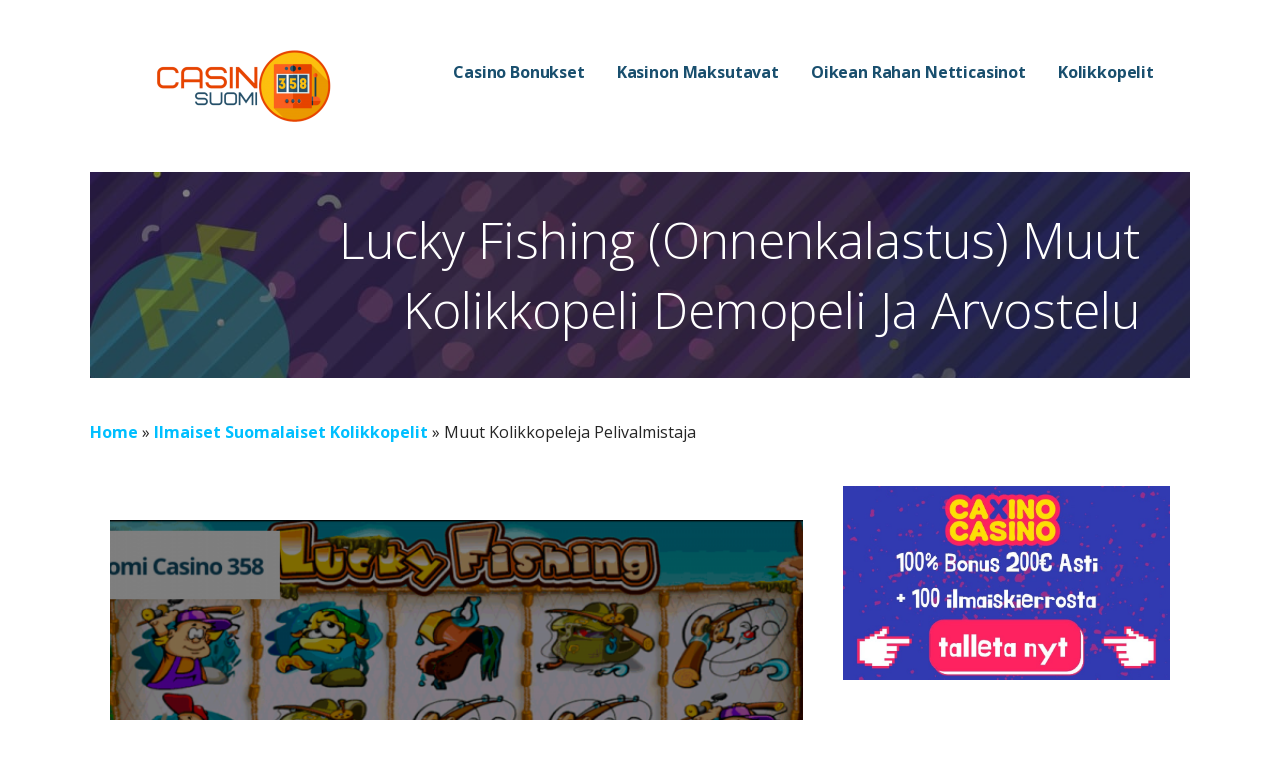

--- FILE ---
content_type: text/html; charset=UTF-8
request_url: https://casino358.com/kolikkopeleja/muut/lucky-fishing-muut/
body_size: 13380
content:
<!DOCTYPE html>

<html lang="fi-FI">

<head>

    <!-- Global site tag (gtag.js) - Google Analytics -->

    <script async src="https://www.googletagmanager.com/gtag/js?id=UA-163084901-1"></script>

    <script>

        window.dataLayer = window.dataLayer || [];

        function gtag(){dataLayer.push(arguments);}

        gtag('js', new Date());

        gtag('config', 'UA-163084901-1');

    </script>

	<meta charset="UTF-8">

	<meta name="viewport" content="width=device-width, initial-scale=1">

	<link rel="profile" href="https://gmpg.org/xfn/11">

	<link rel="pingback" href="https://casino358.com/xmlrpc.php">

	
	<!-- This site is optimized with the Yoast SEO plugin v14.7 - https://yoast.com/wordpress/plugins/seo/ -->
	<title>ᐉ Lucky Fishing Pelit 〚2026〛 Arvostelu | Demopeli Lucky Fishing (Onnenkalastus)</title>
	<meta name="description" content="Demopeli Lucky Fishing (Onnenkalastus) ✅ Lucky Fishing Bonukset ja Ominaisuudet ⚡ Muut Pelivalmistajasta Kolikkopeli" />
	<meta name="robots" content="index, follow" />
	<meta name="googlebot" content="index, follow, max-snippet:-1, max-image-preview:large, max-video-preview:-1" />
	<meta name="bingbot" content="index, follow, max-snippet:-1, max-image-preview:large, max-video-preview:-1" />
	<link rel="canonical" href="https://casino358.com/kolikkopeleja/muut/lucky-fishing-muut/" />
	<meta property="og:locale" content="en_US" />
	<meta property="og:type" content="article" />
	<meta property="og:title" content="ᐉ Lucky Fishing Pelit 〚2026〛 Arvostelu | Demopeli Lucky Fishing (Onnenkalastus)" />
	<meta property="og:description" content="Demopeli Lucky Fishing (Onnenkalastus) ✅ Lucky Fishing Bonukset ja Ominaisuudet ⚡ Muut Pelivalmistajasta Kolikkopeli" />
	<meta property="og:url" content="https://casino358.com/kolikkopeleja/muut/lucky-fishing-muut/" />
	<meta property="og:site_name" content="Suomi Casino 358" />
	<meta property="article:published_time" content="2020-03-25T08:03:45+00:00" />
	<meta name="twitter:card" content="summary_large_image" />
	<script type="application/ld+json" class="yoast-schema-graph">{"@context":"https://schema.org","@graph":[{"@type":"WebSite","@id":"https://casino358.com/#website","url":"https://casino358.com/","name":"Suomi Casino 358","description":"","potentialAction":[{"@type":"SearchAction","target":"https://casino358.com/?s={search_term_string}","query-input":"required name=search_term_string"}],"inLanguage":"en-US"},{"@type":"WebPage","@id":"https://casino358.com/kolikkopeleja/muut/lucky-fishing-muut/#webpage","url":"https://casino358.com/kolikkopeleja/muut/lucky-fishing-muut/","name":"\u1409 Lucky Fishing Pelit \u301a2026\u301b Arvostelu | Demopeli Lucky Fishing (Onnenkalastus)","isPartOf":{"@id":"https://casino358.com/#website"},"datePublished":"2020-03-25T08:03:45+00:00","dateModified":"2020-03-25T08:03:45+00:00","author":{"@id":"https://casino358.com/#/schema/person/4b78f4bdcee85789c66e3333ec387625"},"description":"Demopeli Lucky Fishing (Onnenkalastus) \u2705 Lucky Fishing Bonukset ja Ominaisuudet \u26a1 Muut Pelivalmistajasta Kolikkopeli","breadcrumb":{"@id":"https://casino358.com/kolikkopeleja/muut/lucky-fishing-muut/#breadcrumb"},"inLanguage":"en-US","potentialAction":[{"@type":"ReadAction","target":["https://casino358.com/kolikkopeleja/muut/lucky-fishing-muut/"]}]},{"@type":"BreadcrumbList","@id":"https://casino358.com/kolikkopeleja/muut/lucky-fishing-muut/#breadcrumb","itemListElement":[{"@type":"ListItem","position":1,"item":{"@type":"WebPage","@id":"https://casino358.com/","url":"https://casino358.com/","name":"Home"}},{"@type":"ListItem","position":2,"item":{"@type":"WebPage","@id":"https://casino358.com/kolikkopeleja/","url":"https://casino358.com/kolikkopeleja/","name":"Ilmaiset Suomalaiset Kolikkopelit"}},{"@type":"ListItem","position":3,"item":{"@type":"WebPage","@id":"https://casino358.com/kolikkopeleja/muut/","url":"https://casino358.com/kolikkopeleja/muut/","name":"Muut Kolikkopeleja Pelivalmistaja"}}]},{"@type":["Person"],"@id":"https://casino358.com/#/schema/person/4b78f4bdcee85789c66e3333ec387625","name":"user13"}]}</script>
	<!-- / Yoast SEO plugin. -->


<link rel='stylesheet' id='Casino CPT-css'  href='https://casino358.com/wp-content/plugins/casino-cpt-master/public/css/rw-casino-cpt-public.css?ver=1.2.1' type='text/css' media='all' />
<link rel='stylesheet' id='ez-icomoon-css'  href='https://casino358.com/wp-content/plugins/easy-table-of-contents/vendor/icomoon/style.min.css?ver=2.0.11' type='text/css' media='all' />
<link rel='stylesheet' id='ez-toc-css'  href='https://casino358.com/wp-content/plugins/easy-table-of-contents/assets/css/screen.min.css?ver=2.0.11' type='text/css' media='all' />
<style id='ez-toc-inline-css' type='text/css'>
div#ez-toc-container p.ez-toc-title {font-size: 120%;}div#ez-toc-container p.ez-toc-title {font-weight: 400;}div#ez-toc-container ul li {font-size: 95%;}
</style>
<link rel='stylesheet' id='ccm_styles-css'  href='https://casino358.com/wp-content/themes/ascension/inc/modules/custom-comments/assets/css/comments.css?ver=5.3.2' type='text/css' media='all' />
<link rel='stylesheet' id='ascension-css'  href='https://casino358.com/wp-content/themes/ascension/style.css?ver=1.1.5' type='text/css' media='all' />
<style id='ascension-inline-css' type='text/css'>
.hero{background-image:url(https://casino358.com/wp-content/uploads/2020/04/suomi-header.jpg);}
.site-title a,.site-title a:visited{color:#blank;}.site-title a:hover,.site-title a:visited:hover{color:rgba(, 0.8);}
.site-description{color:#686868;}
.hero,.hero .widget h1,.hero .widget h2,.hero .widget h3,.hero .widget h4,.hero .widget h5,.hero .widget h6,.hero .widget p,.hero .widget blockquote,.hero .widget cite,.hero .widget table,.hero .widget ul,.hero .widget ol,.hero .widget li,.hero .widget dd,.hero .widget dt,.hero .widget address,.hero .widget code,.hero .widget pre,.hero .widget .widget-title,.hero .page-header h1{color:#ffffff;}
.main-navigation ul li a,.main-navigation ul li a:visited,.main-navigation ul li a:hover,.main-navigation ul li a:focus,.main-navigation ul li a:visited:hover{color:#194f6e;}.main-navigation .sub-menu .menu-item-has-children > a::after{border-right-color:#194f6e;border-left-color:#194f6e;}.menu-toggle div{background-color:#194f6e;}.main-navigation ul li a:hover,.main-navigation ul li a:focus{color:rgba(25, 79, 110, 0.8);}
h1,h2,h3,h4,h5,h6,label,legend,table th,dl dt,.entry-title,.entry-title a,.entry-title a:visited,.widget-title{color:#353535;}.entry-title a:hover,.entry-title a:visited:hover,.entry-title a:focus,.entry-title a:visited:focus,.entry-title a:active,.entry-title a:visited:active{color:rgba(53, 53, 53, 0.8);}
body,input,select,textarea,input[type="text"]:focus,input[type="email"]:focus,input[type="url"]:focus,input[type="password"]:focus,input[type="search"]:focus,input[type="number"]:focus,input[type="tel"]:focus,input[type="range"]:focus,input[type="date"]:focus,input[type="month"]:focus,input[type="week"]:focus,input[type="time"]:focus,input[type="datetime"]:focus,input[type="datetime-local"]:focus,input[type="color"]:focus,textarea:focus,.navigation.pagination .paging-nav-text{color:#252525;}hr{background-color:rgba(37, 37, 37, 0.1);border-color:rgba(37, 37, 37, 0.1);}input[type="text"],input[type="email"],input[type="url"],input[type="password"],input[type="search"],input[type="number"],input[type="tel"],input[type="range"],input[type="date"],input[type="month"],input[type="week"],input[type="time"],input[type="datetime"],input[type="datetime-local"],input[type="color"],textarea,.select2-container .select2-choice{color:rgba(37, 37, 37, 0.5);border-color:rgba(37, 37, 37, 0.1);}select,fieldset,blockquote,pre,code,abbr,acronym,.hentry table th,.hentry table td{border-color:rgba(37, 37, 37, 0.1);}.hentry table tr:hover td{background-color:rgba(37, 37, 37, 0.05);}
blockquote,.entry-meta,.entry-footer,.comment-meta .says,.logged-in-as,.wp-block-coblocks-author__heading{color:#686868;}
.site-footer .widget-title,.site-footer h1,.site-footer h2,.site-footer h3,.site-footer h4,.site-footer h5,.site-footer h6{color:#353535;}
.site-footer .widget,.site-footer .widget form label{color:#252525;}
.footer-menu ul li a,.footer-menu ul li a:visited{color:#686868;}.site-info-wrapper .social-menu a{background-color:#686868;}.footer-menu ul li a:hover,.footer-menu ul li a:visited:hover{color:rgba(104, 104, 104, 0.8);}
.site-info-wrapper .site-info-text{color:#686868;}
a,a:visited,.entry-title a:hover,.entry-title a:visited:hover{color:#00bfff;}.navigation.pagination .nav-links .page-numbers.current,.social-menu a:hover{background-color:#00bfff;}a:hover,a:visited:hover,a:focus,a:visited:focus,a:active,a:visited:active{color:rgba(0, 191, 255, 0.8);}.comment-list li.bypostauthor{border-color:rgba(0, 191, 255, 0.2);}
button,a.button,a.button:visited,input[type="button"],input[type="reset"],input[type="submit"],.wp-block-button__link,.site-info-wrapper .social-menu a:hover{background-color:#00bfff;border-color:#00bfff;}button:hover,button:active,button:focus,a.button:hover,a.button:active,a.button:focus,a.button:visited:hover,a.button:visited:active,a.button:visited:focus,input[type="button"]:hover,input[type="button"]:active,input[type="button"]:focus,input[type="reset"]:hover,input[type="reset"]:active,input[type="reset"]:focus,input[type="submit"]:hover,input[type="submit"]:active,input[type="submit"]:focus{background-color:rgba(0, 191, 255, 0.8);border-color:rgba(0, 191, 255, 0.8);}
button,button:hover,button:active,button:focus,a.button,a.button:hover,a.button:active,a.button:focus,a.button:visited,a.button:visited:hover,a.button:visited:active,a.button:visited:focus,input[type="button"],input[type="button"]:hover,input[type="button"]:active,input[type="button"]:focus,input[type="reset"],input[type="reset"]:hover,input[type="reset"]:active,input[type="reset"]:focus,input[type="submit"],input[type="submit"]:hover,input[type="submit"]:active,input[type="submit"]:focus,.wp-block-button__link{color:#ffffff;}
body{background-color:#ffffff;}.navigation.pagination .nav-links .page-numbers.current{color:#ffffff;}
.hero{background-color:#252525;}.hero{-webkit-box-shadow:inset 0 0 0 9999em;-moz-box-shadow:inset 0 0 0 9999em;box-shadow:inset 0 0 0 9999em;color:rgba(37, 37, 37, 0.50);}
.main-navigation-container,.main-navigation.open,.main-navigation ul ul,.main-navigation .sub-menu{background-color:#ffffff;}.site-header{background-color:#ffffff;}
.site-footer{background-color:#f5f5f5;}
.site-info-wrapper{background-color:#ffffff;}.site-info-wrapper .social-menu a,.site-info-wrapper .social-menu a:visited,.site-info-wrapper .social-menu a:hover,.site-info-wrapper .social-menu a:visited:hover{color:#ffffff;}
.has-primary-color{color:#03263B;}.has-primary-background-color{background-color:#03263B;}
.has-secondary-color{color:#0b3954;}.has-secondary-background-color{background-color:#0b3954;}
.has-tertiary-color{color:#bddae6;}.has-tertiary-background-color{background-color:#bddae6;}
.has-quaternary-color{color:#ff6663;}.has-quaternary-background-color{background-color:#ff6663;}
.has-quinary-color{color:#ffffff;}.has-quinary-background-color{background-color:#ffffff;}
</style>
<link rel='stylesheet' id='ascension-fonts-css'  href='https://fonts.googleapis.com/css?family=Open+Sans%3A300%2C400%2C700&#038;subset=latin&#038;display=swap&#038;ver=1.8.7' type='text/css' media='all' />
<style id='ascension-fonts-inline-css' type='text/css'>
.site-title{font-family:"Open Sans", sans-serif;}
.main-navigation ul li a,.main-navigation ul li a:visited,button,a.button,a.fl-button,input[type="button"],input[type="reset"],input[type="submit"]{font-family:"Open Sans", sans-serif;}
h1,h2,h3,h4,h5,h6,label,legend,table th,dl dt,.entry-title,.widget-title{font-family:"Open Sans", sans-serif;}
body,p,ol li,ul li,dl dd,.fl-callout-text{font-family:"Open Sans", sans-serif;}
blockquote,.entry-meta,.entry-footer,.comment-list li .comment-meta .says,.comment-list li .comment-metadata,.comment-reply-link,#respond .logged-in-as{font-family:"Open Sans", sans-serif;}
</style>
<link rel='stylesheet' id='fcrp-light-css-css'  href='https://casino358.com/wp-content/plugins/flytonic-casino-review//assets/css/style.min.css?ver=5.3.2' type='text/css' media='all' />
<script type='text/javascript' src='//ajax.googleapis.com/ajax/libs/jquery/1.12.4/jquery.min.js'></script>
<script type='text/javascript' src='https://casino358.com/wp-includes/js/jquery/jquery-migrate.min.js?ver=1.4.1'></script>
<style type="text/css"  media="screen">a.fcrp-button.playb{background-color:#ffffff;}a.fcrp-button.playb:hover{background-color:#ffffff;}a.fcrp-button.playb{color:#ffffff!important;}a.fcrp-button.playb:hover{color:#ffffff!important;}a.fcrp-button.reviewb{background-color:#ffffff;}a.fcrp-button.reviewb:hover{background-color:#ffffff;}a.fcrp-button.reviewb{color:#ffffff!important;}a.fcrp-button.reviewb:hover{color:#ffffff!important;}.fcrp-sctable_ver3 .fcrp-sctablerow1, .fcrp-sctable_ver5 .fcrp-sctablerow1,.fcrp-sctable_5row1{background:#392b48!important;}.fcrpbonus_text{color:#ffffff!important;}</style><style>@media (max-width: 1199px) {
    .language-nav {
        margin-left: auto;
        margin-right: 15px;
    }
}

.language-nav ul {
    margin: 0;
    padding: 5px;
    width: 55px;
    min-height: 40px;
    background: #eef1f5;
    border-radius: 5px;
    cursor: pointer;
    list-style: none;
    text-transform: uppercase;
}

.language-nav ul.lang-parent-ul .is-selected {
    transition: 0.3s;
}

.language-nav ul.lang-parent-ul .is-selected:hover .sub-menu-lang {
    display: block;
}

.language-nav ul.lang-parent-ul .is-selected:hover .js-toggle-submenu-lang {
    transform: scale(1) rotate(-45deg);
}

.language-nav ul.lang-parent-ul .is-selected:hover .js-toggle-submenu-lang.is-active {
    transform: scale(1) rotate(270deg);
}

.language-nav ul .sub-menu-lang {
    transition: 0.3s;
    display: none;
    position: absolute;
    margin-top: 0px;
    margin-left: -5px;
    padding: 0px 5px;
}

.language-nav ul .sub-menu-lang .menu-item-lang {
    margin-top: 5px;
    margin-bottom: 5px;
}

.language-nav ul .sub-menu-lang .menu-item-lang:hover a {
    transform: translateX(3px);
    color: #0c0c0d;
}

.language-nav ul .menu-item-lang {
    position: relative;
    height: 30px;
}

.language-nav ul .menu-item-lang a {
    transition: 0.3s;
    min-width: 30px;
    height: 30px;
    display: inline-block;
}

.language-nav ul .menu-item-lang a:hover {
    text-decoration: none;
}

.language-nav ul .menu-item-lang a span {
    color: #0c0c0d;
    font-size: 94%;
    line-height: 26px;
    font-weight: bold;
    top: 0px;
    display: block;
    padding-top: 7%;
}

.language-nav ul .menu-item-lang a img {
    width: 100%;
    height: 100%;
    border-radius: 6px;
}

.language-nav ul .menu-item-lang .js-toggle-submenu-lang {
    position: absolute;
    display: block;
    right: 0px;
    top: 0px;
    bottom: 0px;
    margin: auto;
    width: 7px;
    height: 7px;
    transition: 0.2s;
    border-top: 1px solid #000;
    border-right: 1px solid #000;
    transform: scale(1) rotate(135deg);
}

@media (max-width: 1200px) {
    .language-nav ul .menu-item-lang .js-toggle-submenu-lang {
        -webkit-transform: scale(1) rotate(135deg);
        transform: scale(1) rotate(135deg);
    }
}
</style><style type='text/css'>
.site-title,.site-description{position:absolute;clip:rect(1px, 1px, 1px, 1px);}
</style><style>img.lazyload,img.lazyloading{
background-color: rgba(0,0,0,0);

opacity: 0.001; 
}
img.lazyload, img.lazyloaded {
opacity: 1;
-webkit-transition:opacity 300ms;
-moz-transition: opacity 300ms;
-ms-transition: opacity 300ms;
-o-transition: opacity 300ms;
transition: opacity 300ms;
}
iframe.lazyload, iframe.lazyloading{
display: block;
background-color: rgba(0,0,0,0);

}
</style><script id='nitro-telemetry'>(()=>{window.NitroPack=window.NitroPack||{coreVersion:"na",isCounted:!1};let e=document.createElement("script");if(e.src="https://nitroscripts.com/RHiPERzqxGmXrrOukqfTlJtCrptYqrkh",e.async=!0,e.id="nitro-script",document.head.appendChild(e),!window.NitroPack.isCounted){window.NitroPack.isCounted=!0;let t=()=>{navigator.sendBeacon("https://to.getnitropack.com/p",JSON.stringify({siteId:"RHiPERzqxGmXrrOukqfTlJtCrptYqrkh",url:window.location.href,isOptimized:!!window.IS_NITROPACK,coreVersion:"na",missReason:window.NPTelemetryMetadata?.missReason||"",pageType:window.NPTelemetryMetadata?.pageType||"",isEligibleForOptimization:!!window.NPTelemetryMetadata?.isEligibleForOptimization}))};(()=>{let e=()=>new Promise(e=>{"complete"===document.readyState?e():window.addEventListener("load",e)}),i=()=>new Promise(e=>{document.prerendering?document.addEventListener("prerenderingchange",e,{once:!0}):e()}),a=async()=>{await i(),await e(),t()};a()})(),window.addEventListener("pageshow",e=>{if(e.persisted){let i=document.prerendering||self.performance?.getEntriesByType?.("navigation")[0]?.activationStart>0;"visible"!==document.visibilityState||i||t()}})}})();</script><link rel="icon" href="https://casino358.com/wp-content/uploads/2020/04/FAVICON_suomi-removebg-preview-min-150x150.png" sizes="32x32" />
<link rel="icon" href="https://casino358.com/wp-content/uploads/2020/04/FAVICON_suomi-removebg-preview-min-300x298.png" sizes="192x192" />
<link rel="apple-touch-icon-precomposed" href="https://casino358.com/wp-content/uploads/2020/04/FAVICON_suomi-removebg-preview-min-300x298.png" />
<meta name="msapplication-TileImage" content="https://casino358.com/wp-content/uploads/2020/04/FAVICON_suomi-removebg-preview-min.png" />
		<style type="text/css" id="wp-custom-css">
			/*colors
 * #00bfff - blue
 * rgb(57, 43, 72) - violet
 * 
 * */

.alert_msg
{padding:20px;
margin:10px;
border: 3px dashed white;}

.sub-menu
{font-size: 90%;}

.hero-inner {margin:0px!important;}

h2
{
color:rgb(53, 53, 53);
font-size:35px;
font-weight:500;
}

h3
{

font-size:30px;
font-weight:500;
}

h4
{

font-size:23px;
font-weight:500;}

/**/

.panel {
	margin-top: 0 !important;
	margin-bottom: -60px !important;
}


/*img*/
.fcrp-sctable img
{
border-radius: 5px;
	
}

 .fcrp-fc2-col.fcrp-rank-col > span
{background-color:rgb(57, 43, 72) !important;}

.sub-menu li a
{
text-indent:0px;
padding-left:5px;
}

a.custom-logo-link{
	display:block;
	width:236px;
	height:72px;
}

.custom-image
{
border-radius:8px;
border: 4px solid #fcfdfd;
box-shadow: -2px 2px 2px rgba(57, 43, 72,0.8);
display: block;
margin: auto;
}


/*Play button*/

.fcrp-vis5-col a, 
.fcrp-fc2-col.fcrp-vis-col > a,
.fcrp-review-right > a
{
padding:10px 25px;
border-radius: 5px;
background-color:#00bfff!important;
color:white!important;
font-size:1.1em;
}

.fcrp-vis5-col a:hover, 
.fcrp-fc2-col.fcrp-vis-col > a:hover, 
.fcrp-review-right > a:hover
{
border: 2px solid #00bfff!important;
background-color:white!important;
color:#00bfff!important;
}

.fcrp-fc2-col.fcrp-bonus-col > span.fcrp_bonamt.fcrpbonus_text
{color:#545454!important;}


/**/
.min_dep
{
font-size:1.3em;
}

/*min dep links*/

.img_block
{display: inline-block;
	margin-left:10px;
	margin-right:10px;
}


.img_block img
{ 
	padding: 5px;
	border: #f2f2f2 solid 2px;
	box-shadow: 3px 3px 5px 0px rgba(231,234,239,1);
	border-radius: 150px;
}

.img_block:hover img
{
	padding: 5px;
	border: #f2f2f2 solid 2px;
	box-shadow: 3px 3px 5px 0px rgba(231,234,239,1) inset;
}

/*deposit methods links*/

.img_block_deposit 
{display: inline-block;
	margin:15px;
	width: 250px;
}

.img_block_deposit:hover 
{
	width: 300px;
}



/*casino review*/
.fcrp-reviewtop
{
background-color:rgb(57, 43, 72);
border-radius: 5px;
}

th 
{
background-color:#194f6e;
color:#ffffff!important;
}

/*intext button*/

.wp-block-button a
{
	padding:10px;
border-radius: 5px;
}

.wp-block-button 
{
margin-bottom:15px;}

/*toc alternative*/
.toc-alternative
{ margin-bottom:10px;
margin-left:35px;}

.toc-alternative a
{display: inline-block;
color:#2a2a2a;
margin-right:10px;
text-decoration:none;
border-bottom:1px #2a2a2a dashed;
font-size:90%;}


.toc-alternative a:last-child
{margin-right:0px;}


.toc-alternative a:before
{content: "🡮 "; }

.toc-alternative-list a
{
color:#2a2a2a;
text-decoration:none;
border-bottom:1px #2a2a2a dashed;
font-size:90%;
}

.toc-alternative-list a:after
{content: " 🡮"; }

.fcrp-terms-row
{font-size:80%!important;
line-height:10px!important; 

}
		</style>
		
    <!-- Chrome, Firefox OS and Opera -->

    <meta name="theme-color" content=" #392b48">

    <!-- Windows Phone -->

    <meta name="msapplication-navbutton-color" content=" #392b48">

    <!-- Safari -->

    <meta name="apple-mobile-web-app-status-bar-style" content="black">

</head>

<body class="post-template-default single single-post postid-23556 single-format-standard wp-custom-logo custom-header-image layout-two-column-default">

	
	<div id="page" class="hfeed site">

		<a class="skip-link screen-reader-text" href="#content">Skip to content</a>

		
		<header id="masthead" class="site-header" role="banner">

			
			<div class="site-header-wrapper">

				
<div class="site-title-wrapper">

	<a href="https://casino358.com/" class="custom-logo-link" rel="home"><img width="236" height="72" data-src="https://casino358.com/wp-content/uploads/2021/01/custom-logo-e1611737764621.png" src="data:image/svg+xml,%3Csvg%20xmlns=%22http://www.w3.org/2000/svg%22%20viewBox=%220%200%20236%2072%22%3E%3C/svg%3E" class="custom-logo lazyload" alt="Casino Suomi" width="236" /></a>
	<div class="site-title"><a href="https://casino358.com/" rel="home">Suomi Casino 358</a></div>
	
</div><!-- .site-title-wrapper -->

<div class="main-navigation-container">

	
<div class="menu-toggle" id="menu-toggle" role="button" tabindex="0"
	>
	<div></div>
	<div></div>
	<div></div>
</div><!-- #menu-toggle -->

	<nav id="site-navigation" class="main-navigation">

		<div class="menu-main-container"><ul id="menu-main" class="menu"><li id="menu-item-26827" class="menu-item menu-item-type-post_type menu-item-object-page menu-item-has-children menu-item-26827"><a href="https://casino358.com/casino-bonukset/">Casino Bonukset</a>
<span  class="expand" role="button" tabindex="0"></span>

<ul class="sub-menu">
	<li id="menu-item-28951" class="menu-item menu-item-type-post_type menu-item-object-page menu-item-28951"><a href="https://casino358.com/casino-bonukset/ostobonuspelit-online/">Ostobonuspelit online</a></li>
	<li id="menu-item-28998" class="menu-item menu-item-type-post_type menu-item-object-page menu-item-28998"><a href="https://casino358.com/casino-bonukset/casino-tervetuliaisbonus/">Casino tervetuliaisbonus</a></li>
	<li id="menu-item-29043" class="menu-item menu-item-type-post_type menu-item-object-page menu-item-29043"><a href="https://casino358.com/casino-bonukset/kasino-talletusbonus/">Kasino talletusbonus</a></li>
	<li id="menu-item-26828" class="menu-item menu-item-type-post_type menu-item-object-page menu-item-26828"><a href="https://casino358.com/casino-bonukset/ilman-talletusta/">Casino Bonus Ilman Talletusta</a></li>
	<li id="menu-item-26831" class="menu-item menu-item-type-post_type menu-item-object-page menu-item-has-children menu-item-26831"><a href="https://casino358.com/casino-bonukset/kolikkopeli-bonukset/">Kolikkopelit Bonuskoodi</a>
	<span  class="expand" role="button" tabindex="0"></span>

	<ul class="sub-menu">
		<li id="menu-item-26829" class="menu-item menu-item-type-post_type menu-item-object-page menu-item-26829"><a href="https://casino358.com/casino-bonukset/ilmaiskierroksia/">Casino Ilmaiskierrokset</a></li>
		<li id="menu-item-26830" class="menu-item menu-item-type-post_type menu-item-object-page menu-item-26830"><a href="https://casino358.com/casino-bonukset/ilmaiskierroksia-ilman-talletusta/">Ilmaiskierroksia Ilman Talletusta</a></li>
	</ul>
</li>
	<li id="menu-item-26832" class="menu-item menu-item-type-post_type menu-item-object-page menu-item-26832"><a href="https://casino358.com/casino-bonukset/talleta-10-pelaa-50/">Talleta 10 Pelaa 50</a></li>
	<li id="menu-item-26833" class="menu-item menu-item-type-post_type menu-item-object-page menu-item-has-children menu-item-26833"><a href="https://casino358.com/casino-bonukset/parhaat-kasinotarjoukset/">Parhaat Kasinotarjoukset</a>
	<span  class="expand" role="button" tabindex="0"></span>

	<ul class="sub-menu">
		<li id="menu-item-26842" class="menu-item menu-item-type-post_type menu-item-object-page menu-item-26842"><a href="https://casino358.com/kasinovinkkeja/kasino-ilman-kierratysta/">Kasino Ilman Kierrätystä</a></li>
	</ul>
</li>
</ul>
</li>
<li id="menu-item-26836" class="menu-item menu-item-type-post_type menu-item-object-page menu-item-has-children menu-item-26836"><a href="https://casino358.com/maksutavat/">Kasinon Maksutavat</a>
<span  class="expand" role="button" tabindex="0"></span>

<ul class="sub-menu">
	<li id="menu-item-27410" class="menu-item menu-item-type-post_type menu-item-object-page menu-item-27410"><a href="https://casino358.com/maksutavat/euteller-kasinot/">Euteller kasinot</a></li>
	<li id="menu-item-28043" class="menu-item menu-item-type-post_type menu-item-object-page menu-item-28043"><a href="https://casino358.com/maksutavat/flexepin/">Flexepin kasinot</a></li>
	<li id="menu-item-26837" class="menu-item menu-item-type-post_type menu-item-object-page menu-item-26837"><a href="https://casino358.com/maksutavat/laskulla/">Nettikasinot Laskulla</a></li>
	<li id="menu-item-28117" class="menu-item menu-item-type-post_type menu-item-object-page menu-item-28117"><a href="https://casino358.com/maksutavat/siirto-kasinot/">Siirto kasinot</a></li>
	<li id="menu-item-26838" class="menu-item menu-item-type-post_type menu-item-object-page menu-item-26838"><a href="https://casino358.com/maksutavat/siru/">Siru Mobile Kasinot</a></li>
	<li id="menu-item-26839" class="menu-item menu-item-type-post_type menu-item-object-page menu-item-26839"><a href="https://casino358.com/maksutavat/trustly/">Trustly Casino</a></li>
	<li id="menu-item-28119" class="menu-item menu-item-type-post_type menu-item-object-page menu-item-28119"><a href="https://casino358.com/maksutavat/nettikasinot-verkkopankkitunnuksilla/">Verkkopankkitunnuksilla</a></li>
	<li id="menu-item-27409" class="menu-item menu-item-type-post_type menu-item-object-page menu-item-27409"><a href="https://casino358.com/maksutavat/zimpler-kasinot/">Zimpler kasinot</a></li>
	<li id="menu-item-26859" class="menu-item menu-item-type-post_type menu-item-object-page menu-item-has-children menu-item-26859"><a href="https://casino358.com/minimitalletus/">Minimitalletus Kasinot</a>
	<span  class="expand" role="button" tabindex="0"></span>

	<ul class="sub-menu">
		<li id="menu-item-26860" class="menu-item menu-item-type-post_type menu-item-object-page menu-item-home menu-item-26860"><a href="https://casino358.com/">1 Euron Talletus Casino</a></li>
		<li id="menu-item-28692" class="menu-item menu-item-type-post_type menu-item-object-page menu-item-28692"><a href="https://casino358.com/minimitalletus/2-euron/">2 Euron Talletus Casino</a></li>
		<li id="menu-item-28635" class="menu-item menu-item-type-post_type menu-item-object-page menu-item-28635"><a href="https://casino358.com/minimitalletus/3-euron/">3 Euron Talletus Casino</a></li>
		<li id="menu-item-28636" class="menu-item menu-item-type-post_type menu-item-object-page menu-item-28636"><a href="https://casino358.com/minimitalletus/4-euron/">4 Euron Talletus Casino</a></li>
		<li id="menu-item-26861" class="menu-item menu-item-type-post_type menu-item-object-page menu-item-26861"><a href="https://casino358.com/minimitalletus/5-euron/">5 Euron Talletus Casino</a></li>
		<li id="menu-item-26862" class="menu-item menu-item-type-post_type menu-item-object-page menu-item-26862"><a href="https://casino358.com/minimitalletus/10-euron/">10 Euron Talletus Casino</a></li>
		<li id="menu-item-28691" class="menu-item menu-item-type-post_type menu-item-object-page menu-item-28691"><a href="https://casino358.com/minimitalletus/20-euron/">20 Euron Talletus Casino</a></li>
	</ul>
</li>
</ul>
</li>
<li id="menu-item-26849" class="menu-item menu-item-type-post_type menu-item-object-page menu-item-has-children menu-item-26849"><a href="https://casino358.com/oikean-rahan-casino/">Oikean Rahan Netticasinot</a>
<span  class="expand" role="button" tabindex="0"></span>

<ul class="sub-menu">
	<li id="menu-item-26835" class="menu-item menu-item-type-post_type menu-item-object-page menu-item-26835"><a href="https://casino358.com/kasinoarvostelut/">Kasinoarvostelut Suomeksi</a></li>
	<li id="menu-item-26866" class="menu-item menu-item-type-post_type menu-item-object-page menu-item-26866"><a href="https://casino358.com/uudet-nettikasinot/">Uusi nettikasino</a></li>
	<li id="menu-item-26840" class="menu-item menu-item-type-post_type menu-item-object-page menu-item-26840"><a href="https://casino358.com/kasinopeleja/">Kasinopelejä</a></li>
	<li id="menu-item-26843" class="menu-item menu-item-type-post_type menu-item-object-page menu-item-26843"><a href="https://casino358.com/kasinovinkkeja/nopea-kotiutus-casino/">Nettikasinot Nopea Kotiutus</a></li>
	<li id="menu-item-26844" class="menu-item menu-item-type-post_type menu-item-object-page menu-item-26844"><a href="https://casino358.com/kasinovinkkeja/casino-paras-palautusprosentti/">Nettikasino Paras Palautusprosentti</a></li>
	<li id="menu-item-26845" class="menu-item menu-item-type-post_type menu-item-object-page menu-item-has-children menu-item-26845"><a href="https://casino358.com/kasinovinkkeja/kasino-ilman-rekisteroitymista/">Uudet pay n play Kasinot</a>
	<span  class="expand" role="button" tabindex="0"></span>

	<ul class="sub-menu">
		<li id="menu-item-26846" class="menu-item menu-item-type-post_type menu-item-object-page menu-item-26846"><a href="https://casino358.com/kasinovinkkeja/pikakasinot/">Parhaat Pikakasinot</a></li>
		<li id="menu-item-28027" class="menu-item menu-item-type-post_type menu-item-object-page menu-item-28027"><a href="https://casino358.com/maksutavat/nettikasinot-verkkopankkitunnuksilla/">Nettikasinot verkkopankkitunnuksilla</a></li>
	</ul>
</li>
	<li id="menu-item-26847" class="menu-item menu-item-type-post_type menu-item-object-page menu-item-26847"><a href="https://casino358.com/kasinovinkkeja/verovapaat-kasinot/">Verovapaat Nettikasinot</a></li>
	<li id="menu-item-26855" class="menu-item menu-item-type-post_type menu-item-object-page menu-item-has-children menu-item-26855"><a href="https://casino358.com/parhaat-kasinot/">Parhaat Nettikasinot</a>
	<span  class="expand" role="button" tabindex="0"></span>

	<ul class="sub-menu">
		<li id="menu-item-26856" class="menu-item menu-item-type-post_type menu-item-object-page menu-item-26856"><a href="https://casino358.com/parhaat-kasinot/top/">Top Kasinot</a></li>
	</ul>
</li>
	<li id="menu-item-26857" class="menu-item menu-item-type-post_type menu-item-object-page menu-item-26857"><a href="https://casino358.com/pelaaminen-nettikasinoissa-tabletilla/">Tablettikasino</a></li>
	<li id="menu-item-26858" class="menu-item menu-item-type-post_type menu-item-object-page menu-item-26858"><a href="https://casino358.com/rahapelit-netissa/">Rahapelit  Netissä</a></li>
	<li id="menu-item-27702" class="menu-item menu-item-type-post_type menu-item-object-page menu-item-27702"><a href="https://casino358.com/oikean-rahan-casino/luotettavat-kasinot/">Luotettava nettikasino</a></li>
	<li id="menu-item-28028" class="menu-item menu-item-type-post_type menu-item-object-page menu-item-28028"><a href="https://casino358.com/kasinovinkkeja/vedonlyonti-ilman-rekisteroitymista/">Vedonlyönti ilman rekisteröitymistä</a></li>
</ul>
</li>
<li id="menu-item-26848" class="menu-item menu-item-type-post_type menu-item-object-page menu-item-has-children menu-item-26848"><a href="https://casino358.com/kolikkopeleja/">Kolikkopelit</a>
<span  class="expand" role="button" tabindex="0"></span>

<ul class="sub-menu">
	<li id="menu-item-27832" class="menu-item menu-item-type-post_type menu-item-object-post menu-item-27832"><a href="https://casino358.com/kolikkopeleja/mobiili-kolikkopelit/">Mobiilikolikkopelit Suomessa</a></li>
	<li id="menu-item-26872" class="menu-item menu-item-type-post_type menu-item-object-post menu-item-26872"><a href="https://casino358.com/kolikkopeleja/jattipotti-pelit/">Parhaat Jackpot Pelit Netissä</a></li>
	<li id="menu-item-26874" class="menu-item menu-item-type-post_type menu-item-object-post menu-item-26874"><a href="https://casino358.com/kolikkopeleja/hedelmapelit/">Parhaat Hedelmäpelit</a></li>
</ul>
</li>
</ul></div>
	</nav><!-- #site-navigation -->

	
</div>

			</div><!-- .site-header-wrapper -->

			
		</header><!-- #masthead -->

		
<div class="hero">

	
	<div class="hero-inner">

		
<div class="page-title-container">

	<header class="page-header">

		<h1 class="page-title">Lucky Fishing (Onnenkalastus) Muut Kolikkopeli Demopeli Ja Arvostelu</h1>
	</header><!-- .entry-header -->

</div><!-- .page-title-container -->

	</div>

    
</div>

		<div id="content" class="site-content">

		<p id="breadcrumbs"><span><span><a href="https://casino358.com/">Home</a> » <span><a href="https://casino358.com/kolikkopeleja/">Ilmaiset Suomalaiset Kolikkopelit</a> » <span class="breadcrumb_last" aria-current="page">Muut Kolikkopeleja Pelivalmistaja</span></span></span></span></p>
<div id="primary" class="content-area">

	<main id="main" class="site-main" role="main">

	
		
<article id="post-23556" class="post-23556 post type-post status-publish format-standard hentry category-muut">

	
	
		
	
	
<header class="entry-header">

	<div class="entry-header-row">

		<div class="entry-header-column">

			
			
				
			
			
		</div><!-- .entry-header-column -->

	</div><!-- .entry-header-row -->

</header><!-- .entry-header -->

	
	
		
<div class="entry-content">

	
             <div class="demo_game_container">
        <div class="demo_game_block">
            <div class="JsImgPreview demo_game_block_img"> <img class="lazyload"   src="[data-uri]" data-src="https://casino358.com/wp-content/uploads/2020/03/lucky-fishing-topgame-casino-slots-casino358.png"
                         alt="Lucky Fishing"></div>
            <iframe  style="padding: 0" class="JsDemoGame lazyload" data-src="" frameborder="0"></iframe>
            <div class="JsButtonBlock demo_game_block_button">
                <button rel="nofollow" data-game-url="NO DEMO"
                        class="JsPlayGame button yellow">
                    Pelaa Ilmaiseksi
                </button>
                <button rel="nofollow" data-casino-url="https://wlrizk.adsrv.eacdn.com/C.ashx?btag=a_19091b_1027c_&affid=5370&siteid=19091&adid=1027&c="
                        class="JsGoToCasino button green">Pelaa Oikealla
                </button>
            </div>
        </div>
    </div><h2>Lucky Fishing (Onnenkalastus) Pelaa Ilmaiseksi</h2>
<p><br />Tämän &#8220;Lucky Fishing&#8221; kolikkopeli saa virtansa <a href="https://casino358.com/kolikkopeleja/muut/"><span style="text-decoration: underline; color: #194f6e;"><b>Muut</b></span></a> Pelivalmistaja.</p>
<h2>Lucky Fishing Symbolia</h2>
<table style="border-collapse: collapse; width: 100%; height: 112px;">
<tbody>
<tr style="height: 56px;">
<td style="width: 40%; height: 56px; color: white;" bgcolor="#194f6e">Wild symbolit</td>
<td style="height: 56px; text-align: center; color: #195716;"><strong>JOO</strong></td>
</tr>
<tr style="height: 53px;">
<td style="width: 40%; height: 56px; color: white;" bgcolor="#194f6e">Scatter symbolit</td>
<td style="height: 56px; text-align: center; color: #195716;"><strong>JOO</strong></td>
</tr>
</tbody>
</table>
<p>Lucky Fishing slotissa on Wild symboli ja Scatter symboli.</p>
<h2>Lucky Fishing Pelin Ominaisuudet ja Bonukset</h2>
<table style="border-collapse: collapse; width: 100%; height: 280px;">
<tbody>
<tr style="height: 56px;">
<td style="width: 40%; height: 56px; color: white;" bgcolor="#194f6e">Bonuskierrokset</td>
<td style="height: 56px; text-align: center; color: #195716;"><strong>JOO</strong></td>
</tr>
<tr style="height: 53px;">
<td style="width: 40%; height: 56px; color: white;" bgcolor="#194f6e">Ilmaiset kierrokset</td>
<td style="height: 56px; text-align: center; color: #195716;"><strong>JOO</strong></td>
</tr>
<tr style="height: 53px;">
<td style="width: 40%; height: 56px; color: white;" bgcolor="#194f6e">Kertojat</td>
<td style="height: 56px; text-align: center; color: #7a0a0a;"><strong>EI</strong></td>
</tr>
<tr style="height: 53px;">
<td style="width: 40%; height: 56px; color: white;" bgcolor="#194f6e">Progressiivinen jättipotti</td>
<td style="height: 56px; text-align: center; color: #7a0a0a;"><strong>EI</strong></td>
</tr>
</tbody>
</table>
<p>Lucky Fishing slotissa on: Bonus Rounds, Free Spins. Sillä ei ole: Multipliers, Progressive Jackpot.</p>
<h2>Lucky Fishing Pelattavuus</h2>
<table style="border-collapse: collapse; width: 100%; height: 280px;">
<tbody>
<tr style="height: 56px;">
<td style="width: 40%; height: 56px; color: white;" bgcolor="#194f6e">Kelaa</td>
<td style="height: 56px; text-align: center;">5</td>
</tr>
<tr style="height: 53px;">
<td style="width: 40%; height: 56px; color: white;" bgcolor="#194f6e">Voittolinjaa</td>
<td style="text-align: center; height: 56px;">20</td>
</tr>
<tr style="height: 53px;">
<td style="width: 40%; height: 56px; color: white;" bgcolor="#194f6e">RTP (Teorettisesta Palautuksesta)</td>
<td style="text-align: center; height: 56px;">Ei tietoja</td>
</tr>
<tr style="height: 53px;">
<td style="width: 40%; height: 56px; color: white;" bgcolor="#194f6e">Minimipanos</td>
<td style="text-align: center; height: 56px;">0,01 c.</td>
</tr>
<tr style="height: 53px;">
<td style="width: 40%; height: 56px; color: white;" bgcolor="#194f6e">Maksimipanos</td>
<td style="text-align: center; height: 56px;">100 c.</td>
</tr>
</tbody>
</table>
<p>Rullaa lukumäärä on yhtä suuri 5. Voittolinjaa lukumäärä on yhtä suuri 20. Minimipanos se on 0,01 per kierros ja Maksimipanos se on 100 per kierros.</p>
<h2>Luokitus</h2>
<table style="border-collapse: collapse; width: 95%;">
<tbody>
<tr>
<td style="border: 1px solid #ffffff; height: 15px; color: #242202; text-align: right; padding-right: 3%; background: linear-gradient(to right, #fff200, #ffffff 122%);">
<b>☆☆☆☆☆☆ 97 % ❯</b></td>
</tr>
</tbody>
</table>
<h2>Aiheeseen liittyvät kasinopelit</h2>
<ul>
<li><a href="https://casino358.com/kolikkopeleja/quickspin/sakura-fortune/"><span style="text-decoration: underline; color: #194f6e;"><strong>Sakura Fortune</strong></span></a></li>
<li><a href="https://casino358.com/kolikkopeleja/merkur/rising-liner/"><span style="text-decoration: underline; color: #194f6e;"><strong>Rising Liner (Nouseva Vuoraus)</strong></span></a></li>
<li><a href="https://casino358.com/kolikkopeleja/2by2-gaming/giant-riches/"><span style="text-decoration: underline; color: #194f6e;"><strong>Giant Riches (Valtavia Rikkauksia.)</strong></span></a></li>
<li><a href="https://casino358.com/kolikkopeleja/high5/bear-mountain/"><span style="text-decoration: underline; color: #194f6e;"><strong>Bear Mountain (Karhuvuoret)</strong></span></a></li>
<li><a href="https://casino358.com/kolikkopeleja/amaya/wolverine-action-stacks/"><span style="text-decoration: underline; color: #194f6e;"><strong>Wolverine – Action Stacks (Wolverine-Action Stacks)</strong></span></a></li>
</ul>

</div><!-- .entry-content -->

	
	
<footer class="entry-footer">

	<div class="entry-footer-right">

		
	</div>

	
		
		


		
		
		
	
</footer><!-- .entry-footer -->

	
</article><!-- #post-## -->

		
	<nav class="navigation post-navigation" role="navigation" aria-label="Posts">
		
		<div class="nav-links"><div class="nav-previous"><a href="https://casino358.com/kolikkopeleja/merkur/rising-liner/" rel="prev">&larr; Rising Liner (Nouseva Vuoraus) Merkur Kolikkopeli Demopeli Ja Arvostelu</a></div><div class="nav-next"><a href="https://casino358.com/kolikkopeleja/nolimit-city/mayan-magic-wildfire/" rel="next">Mayan Magic Wildfire (Mayojen Magic Wildfire) Nolimit City Kolikkopeli Demopeli Ja Arvostelu &rarr;</a></div></div>
	</nav>
		
			
<div class="comments-form-wrapper">
    

<span class="show-comments show-comments-js">
		<span
                data-closed="Kirjoita kommentti"
                data-opened="Piilota lomake"
                class="show-comments-text-js">
            Kirjoita kommentti        </span>
		<i class="fa fa-caret-down" aria-hidden="true"></i>
</span>


<form novalidate id="comment_form" class="comment-form" method="post">
	<h3 class="reply-heading">Jätä vastaus</h3>
	<p class="reply-caption">Sähköpostiosoitettasi ei julkaista. Pakolliset kentät on merkitty *</p>
	<input type="hidden" name="cf_nonce" value="5f7364ed9d">
	<input type="hidden" name="cf_term_id" value="23556">
	<input type="hidden" id="cf_reply_comment_id" name="cf_reply_comment_id" value="0">
	<div class="fieldset">
		<label for="cf_text">Kommentti *</label>
		<textarea id="cf_text" name="cf_text"></textarea>
		<span id="cf_text_error" class="input-error"></span>
	</div>
	<div class="fieldset">
		<label for="cf_rating">Luokitus *</label>
		<div id="cf_stars_rating" class="js-rating stars-rating stars-rating-colorized">
			<span class="js-rating_inner stars-rating_inner" style="width: 0%"></span>
		</div>
		<span id="cf_rating_error" class="input-error"></span>
		<input type="hidden" id="cf_rating" name="cf_rating" step="0.1" min="0" max="5" >
	</div>
	<div class="fieldset">
		<label for="cf_name">Nimi *</label>
		<input type="text" id="cf_name" name="cf_name"/>
		<span id="cf_name_error" class="input-error"></span>
	</div>
	<div class="fieldset">
		<label for="cf_email">Sähköpostiosoite *</label>
		<input type="email" id="cf_email" name="cf_email"/>
		<span id="cf_email_error" class="input-error"></span>
	</div>

	<button class="brand-btn" type="submit">Kirjoita kommentti</button>
	<div id="after_comment_msg" class="after-comment-msg"></div>
</form>
</div>
		
	
	</main><!-- #main -->

</div><!-- #primary -->


<div id="secondary" class="widget-area" role="complementary">

	<aside id="media_image-9" class="widget widget_media_image"><a href="https://casino358.com/kasino/caxino/"><img width="975" height="578" data-srcset="https://casino358.com/wp-content/uploads/2022/04/caxino-small-banner-min.jpg 975w, https://casino358.com/wp-content/uploads/2022/04/caxino-small-banner-min-300x178.jpg 300w, https://casino358.com/wp-content/uploads/2022/04/caxino-small-banner-min-768x455.jpg 768w" data-src="https://casino358.com/wp-content/uploads/2022/04/caxino-small-banner-min.jpg" src="data:image/svg+xml,%3Csvg%20xmlns=%22http://www.w3.org/2000/svg%22%20viewBox=%220%200%20975%20578%22%3E%3C/svg%3E" class="image wp-image-26806  attachment-full size-full lazyload" alt="pelaa Caxino kasinolla" style="max-width: 100%; height: auto;" sizes="(max-width: 975px) 100vw, 975px" width="975" /></a></aside><aside id="media_image-8" class="widget widget_media_image"><a href="https://casino358.com/kasino/joycasino/"><img width="975" height="578" data-srcset="https://casino358.com/wp-content/uploads/2022/04/joycasino-small-banner-min.jpg 975w, https://casino358.com/wp-content/uploads/2022/04/joycasino-small-banner-min-300x178.jpg 300w, https://casino358.com/wp-content/uploads/2022/04/joycasino-small-banner-min-768x455.jpg 768w" data-src="https://casino358.com/wp-content/uploads/2022/04/joycasino-small-banner-min.jpg" src="data:image/svg+xml,%3Csvg%20xmlns=%22http://www.w3.org/2000/svg%22%20viewBox=%220%200%20975%20578%22%3E%3C/svg%3E" class="image wp-image-26808  attachment-full size-full lazyload" alt="pelaa JoyCasino kasinolla" style="max-width: 100%; height: auto;" sizes="(max-width: 975px) 100vw, 975px" width="975" /></a></aside><aside id="search-2" class="widget widget_search"><form role="search" method="get" class="search-form" action="https://casino358.com/">
				<label>
					<span class="screen-reader-text">Search for:</span>
					<input type="search" class="search-field" placeholder="Search &hellip;" value="" name="s" />
				</label>
				<input type="submit" class="search-submit" value="Search" />
			</form></aside>
</div><!-- #secondary -->



<script nitro-exclude>
    var heartbeatData = new FormData(); heartbeatData.append('nitroHeartbeat', '1');
    fetch(location.href, {method: 'POST', body: heartbeatData, credentials: 'omit'});
</script>
<script nitro-exclude>
    if (!window.NITROPACK_STATE || window.NITROPACK_STATE != 'FRESH') {
        var proxyPurgeOnly = 0;
        if (typeof navigator.sendBeacon !== 'undefined') {
            var nitroData = new FormData(); nitroData.append('nitroBeaconUrl', 'aHR0cHM6Ly9jYXNpbm8zNTguY29tL2tvbGlra29wZWxlamEvbXV1dC9sdWNreS1maXNoaW5nLW11dXQv'); nitroData.append('nitroBeaconCookies', 'W10='); nitroData.append('nitroBeaconHash', '5f2a655108fc2eda68516a7a9ae8d281b20d3c2af733b4565a2ce0404ed85b2419358f5a30e8d519fdae289507105040fb31590aeccdbac174b117116a0d0fbf'); nitroData.append('proxyPurgeOnly', ''); nitroData.append('layout', 'post'); navigator.sendBeacon(location.href, nitroData);
        } else {
            var xhr = new XMLHttpRequest(); xhr.open('POST', location.href, true); xhr.setRequestHeader('Content-Type', 'application/x-www-form-urlencoded'); xhr.send('nitroBeaconUrl=aHR0cHM6Ly9jYXNpbm8zNTguY29tL2tvbGlra29wZWxlamEvbXV1dC9sdWNreS1maXNoaW5nLW11dXQv&nitroBeaconCookies=W10=&nitroBeaconHash=5f2a655108fc2eda68516a7a9ae8d281b20d3c2af733b4565a2ce0404ed85b2419358f5a30e8d519fdae289507105040fb31590aeccdbac174b117116a0d0fbf&proxyPurgeOnly=&layout=post');
        }
    }
</script>
</div><!-- #content -->


<footer id="colophon" class="site-footer">

	<div class="site-footer-inner">

			<div class="footer-widget-area columns-3">

	
		<div class="footer-widget">

			<aside id="media_image-15" class="widget widget_media_image"><img width="120" height="119" data-srcset="https://casino358.com/wp-content/uploads/2020/04/icons-removebg-preview-min-150x150.png 150w, https://casino358.com/wp-content/uploads/2020/04/icons-removebg-preview-min-300x298.png 300w, https://casino358.com/wp-content/uploads/2020/04/icons-removebg-preview-min.png 502w" data-src="https://casino358.com/wp-content/uploads/2020/04/icons-removebg-preview-min-150x150.png" src="data:image/svg+xml,%3Csvg%20xmlns=%22http://www.w3.org/2000/svg%22%20viewBox=%220%200%20120%20119%22%3E%3C/svg%3E" class="image wp-image-25783  attachment-120x119 size-120x119 lazyload" alt="" style="max-width: 100%; height: auto;" sizes="(max-width: 120px) 100vw, 120px" width="120" /></aside>
		</div>

	
		<div class="footer-widget">

			<aside id="media_image-16" class="widget widget_media_image"><a href="https://casino358.com/kolikkopeleja/"><img width="198" height="200" data-srcset="https://casino358.com/wp-content/uploads/2020/04/more_than_5000_games-removebg-preview-1-min-298x300.png 298w, https://casino358.com/wp-content/uploads/2020/04/more_than_5000_games-removebg-preview-1-min.png 384w" data-src="https://casino358.com/wp-content/uploads/2020/04/more_than_5000_games-removebg-preview-1-min-298x300.png" src="data:image/svg+xml,%3Csvg%20xmlns=%22http://www.w3.org/2000/svg%22%20viewBox=%220%200%20198%20200%22%3E%3C/svg%3E" class="image wp-image-25775  attachment-198x200 size-198x200 lazyload" alt="Ilmaiset kolikkopelit" style="max-width: 100%; height: auto;" sizes="(max-width: 198px) 100vw, 198px" width="198" /></a></aside>
		</div>

	
		<div class="footer-widget">

			<aside id="nav_menu-2" class="widget widget_nav_menu"><h4 class="widget-title">Etsitkö jotain?</h4><div class="menu-footer-tech-container"><ul id="menu-footer-tech" class="menu"><li id="menu-item-28120" class="menu-item menu-item-type-post_type menu-item-object-page menu-item-28120"><a href="https://casino358.com/vastuullista-pelaamista/">Suomen rahapelien oikeudelliset näkökohdat ja vastuullisen pelaamisen periaatteet</a></li>
<li id="menu-item-25746" class="menu-item menu-item-type-post_type menu-item-object-page menu-item-25746"><a href="https://casino358.com/tietosuojakaytanto/">Tietosuojakäytäntö</a></li>
<li id="menu-item-25749" class="menu-item menu-item-type-post_type menu-item-object-page menu-item-25749"><a href="https://casino358.com/yhteystiedot/">Yhteystiedot</a></li>
<li id="menu-item-25796" class="menu-item menu-item-type-post_type menu-item-object-page menu-item-25796"><a href="https://casino358.com/egap-reilun-pelin-ohjeet/">eGAP (eCOGRA) Reilun Pelin Ohjeet</a></li>
<li id="menu-item-26146" class="menu-item menu-item-type-post_type menu-item-object-page menu-item-26146"><a href="https://casino358.com/sitemap/">Sitemap</a></li>
</ul></div></aside>
		</div>

	
	</div>
	
	</div><!-- .site-footer-inner -->

</footer><!-- #colophon -->


<div class="site-info-wrapper">

	<div class="site-info">

		<div class="site-info-inner">

			
<div class="site-info-text">

	 © 2024 casino358.com, Inc. Kaikki oikeudet pidätetään.
</div>

		</div><!-- .site-info-inner -->

	</div><!-- .site-info -->

</div><!-- .site-info-wrapper -->

</div><!-- #page -->

<span class="button__top"></span>

<script>setTimeout(function () {
    let langBtn = document.querySelector('.js-toggle-submenu-lang');
    let mainMenu = document.querySelector('.js-main-menu');
    let mainMenuHamburger = document.querySelector('.js-main-menu-hamburger');
    let BODY = document.querySelector('body');
    let LANG_CONTAINER = document.querySelector('.js-sub-menu-lang');
    let WIN_WIDTH = BODY.clientWidth;

    if (langBtn) {
        langBtn.addEventListener('click', function (e) {

        if (WIN_WIDTH < 1199) {
            BODY.style.overflow = 'inherit';
            mainMenu.classList.remove('is-open');
            mainMenuHamburger.classList.remove('is-active');

                if (mainMenu.classList.contains('is-open')) {
                    langBtn.classList.add('is-active');
                    if (langBtn.parentNode.classList.contains('is-selected') === false) {
                        langBtn.parentNode.classList.add('is-selected')
                    }
                } else {
                    if (isVisible(LANG_CONTAINER)) {
                        closeLangMenu();
                        try {
                            $(toggleLang).removeClass('is-rotated');
                        } catch (e) {
                        }
                    } else {
                        openLangMenu();
                        try {
                            $(toggleLang).addClass('is-rotated');
                        } catch (e) {
                        }
                    }
                }
            } else {
                return false;
            }
        }, false);
    }

    function isVisible(e) {
        return !!(e.offsetWidth || e.offsetHeight || e.getClientRects().length);
    }

    function openLangMenu() {
        langBtn.classList.add('is-active');
        if (langBtn.classList.contains('is-selected')) {
            langBtn.parentNode.classList.add('is-selected');
        }
        LANG_CONTAINER.style.display = 'block';
    }

    function closeLangMenu() {
        langBtn.classList.remove("is-active");
        langBtn.parentNode.classList.remove('is-selected');
        LANG_CONTAINER.style.display = 'none';
    }

    BODY.addEventListener('click', (e) => {
        if (WIN_WIDTH < 1199) {
            if (e.target.classList.contains('js-toggle-submenu-lang') !== true) {
                try {
                    $(toggleLang).removeClass('is-rotated is-active');
                } catch (e) {
                }
                closeLangMenu();
                document.querySelector('.js-menu-item-lang').classList.remove('is-selected');
            }
        }
    }, false);
}, 1);
</script><script type='text/javascript' src='https://casino358.com/wp-content/plugins/casino-cpt-master/public/js/rw-casino-cpt-public.js?ver=1.2.1'></script>
<script type='text/javascript' src='https://casino358.com/wp-content/plugins/flytonic-casino-review//assets/js/gamelist.js?ver=5.3.2'></script>
<script type='text/javascript' src='https://casino358.com/wp-content/themes/ascension/inc/modules/custom-comments/assets/js/comments.js?ver=5.3.2'></script>
<script type='text/javascript'>
/* <![CDATA[ */
var localizedScript = {"url":"https:\/\/casino358.com\/wp-admin\/admin-ajax.php"};
/* ]]> */
</script>
<script type='text/javascript' src='https://casino358.com/wp-content/themes/ascension/assets/js/custom.js?ver=5.3.2'></script>
<script type='text/javascript'>
/* <![CDATA[ */
var AjaxSlots = {"url":"https:\/\/casino358.com\/wp-admin\/admin-ajax.php","posts":"{\"post_type\":\"post\",\"posts_per_page\":51,\"cat\":\"\",\"paged\":1,\"error\":\"\",\"m\":\"\",\"p\":0,\"post_parent\":\"\",\"subpost\":\"\",\"subpost_id\":\"\",\"attachment\":\"\",\"attachment_id\":0,\"name\":\"\",\"pagename\":\"\",\"page_id\":0,\"second\":\"\",\"minute\":\"\",\"hour\":\"\",\"day\":0,\"monthnum\":0,\"year\":0,\"w\":0,\"category_name\":\"\",\"tag\":\"\",\"tag_id\":\"\",\"author\":\"\",\"author_name\":\"\",\"feed\":\"\",\"tb\":\"\",\"meta_key\":\"\",\"meta_value\":\"\",\"preview\":\"\",\"s\":\"\",\"sentence\":\"\",\"title\":\"\",\"fields\":\"\",\"menu_order\":\"\",\"embed\":\"\",\"category__in\":[],\"category__not_in\":[],\"category__and\":[],\"post__in\":[],\"post__not_in\":[],\"post_name__in\":[],\"tag__in\":[],\"tag__not_in\":[],\"tag__and\":[],\"tag_slug__in\":[],\"tag_slug__and\":[],\"post_parent__in\":[],\"post_parent__not_in\":[],\"author__in\":[],\"author__not_in\":[],\"ignore_sticky_posts\":false,\"suppress_filters\":false,\"cache_results\":true,\"update_post_term_cache\":true,\"lazy_load_term_meta\":true,\"update_post_meta_cache\":true,\"nopaging\":false,\"comments_per_page\":\"50\",\"no_found_rows\":false,\"order\":\"DESC\"}","current_page":"1","max_pages":"102"};
/* ]]> */
</script>
<script type='text/javascript' src='https://casino358.com/wp-content/themes/ascension/assets/js/slots.js?ver=5.3.2'></script>
<script type='text/javascript' src='https://casino358.com/wp-content/themes/primer/assets/js/navigation.min.js?ver=1.8.7'></script>
<script type='text/javascript' src='https://casino358.com/wp-includes/js/comment-reply.min.js?ver=5.3.2'></script>
<script type='text/javascript'>
window.lazySizesConfig = window.lazySizesConfig || {};    
</script>
<script type='text/javascript' async="async" src='https://casino358.com/wp-content/plugins/lazy-load-optimizer/assets/frontend/js/lazysizes.min.js?ver=1.4.6'></script>
	<script>
	/* IE11 skip link focus fix */
	/(trident|msie)/i.test(navigator.userAgent)&&document.getElementById&&window.addEventListener&&window.addEventListener("hashchange",function(){var t,e=location.hash.substring(1);/^[A-z0-9_-]+$/.test(e)&&(t=document.getElementById(e))&&(/^(?:a|select|input|button|textarea)$/i.test(t.tagName)||(t.tabIndex=-1),t.focus())},!1);
	</script>
	
<script defer src="https://static.cloudflareinsights.com/beacon.min.js/vcd15cbe7772f49c399c6a5babf22c1241717689176015" integrity="sha512-ZpsOmlRQV6y907TI0dKBHq9Md29nnaEIPlkf84rnaERnq6zvWvPUqr2ft8M1aS28oN72PdrCzSjY4U6VaAw1EQ==" data-cf-beacon='{"version":"2024.11.0","token":"3f4651f7ebdd4f128ab9e159bc84e94e","r":1,"server_timing":{"name":{"cfCacheStatus":true,"cfEdge":true,"cfExtPri":true,"cfL4":true,"cfOrigin":true,"cfSpeedBrain":true},"location_startswith":null}}' crossorigin="anonymous"></script>
</body>

</html>

--- FILE ---
content_type: text/css
request_url: https://casino358.com/wp-content/themes/ascension/style.css?ver=1.1.5
body_size: 41744
content:
meta.foundation-mq-small {font-family: "/only screen/";width: 0 }meta.foundation-mq-medium {font-family: "/only screen and (min-width:40.063em)/";width: 40.063em }meta.foundation-mq-large {font-family: "/only screen and (min-width:61.063em)/";width: 61.063em }meta.foundation-mq-xlarge {font-family: "/only screen and (min-width:90.063em)/";width: 90.063em }meta.foundation-mq-xxlarge {font-family: "/only screen and (min-width:120.063em)/";width: 120.063em }meta.foundation-data-attribute-namespace {font-family: false }body, html {height: 100% }*, :after, :before {-webkit-box-sizing: border-box;-moz-box-sizing: border-box;box-sizing: border-box }body, html {font-size: 100% }body {background: #fff;color: #212121;padding: 0;margin: 0;font-family: "Open Sans", "Helvetica Neue", Helvetica, Helvetica, Arial, sans-serif;font-weight: 400;font-style: normal;line-height: 1.8;cursor: default;-webkit-font-smoothing: antialiased;word-wrap: break-word }a:hover {cursor: pointer }img {max-width: 100%;height: auto }img {-ms-interpolation-mode: bicubic }#map_canvas embed, #map_canvas img, #map_canvas object, .map_canvas embed, .map_canvas img, .map_canvas object {max-width: none !important }.left {float: left !important }.right {float: right !important }.clearfix:after, .clearfix:before {content: " ";display: table }.clearfix:after {clear: both }.hide {display: none }.antialiased {-webkit-font-smoothing: antialiased;-moz-osx-font-smoothing: grayscale }img {display: inline-block;vertical-align: middle }textarea {height: auto;min-height: 50px }select {width: 100% }meta.foundation-mq-small {font-family: "/only screen/";width: 0 }meta.foundation-mq-medium {font-family: "/only screen and (min-width:40.063em)/";width: 40.063em }meta.foundation-mq-large {font-family: "/only screen and (min-width:61.063em)/";width: 61.063em }meta.foundation-mq-xlarge {font-family: "/only screen and (min-width:90.063em)/";width: 90.063em }meta.foundation-mq-xxlarge {font-family: "/only screen and (min-width:120.063em)/";width: 120.063em }meta.foundation-data-attribute-namespace {font-family: false }body, html {height: 100% }*, :after, :before {-webkit-box-sizing: border-box;-moz-box-sizing: border-box;box-sizing: border-box }body, html {font-size: 100% }body {background: #fff;color: #212121;padding: 0;margin: 0;font-family: "Open Sans", "Helvetica Neue", Helvetica, Helvetica, Arial, sans-serif;font-weight: 400;font-style: normal;line-height: 1.8;cursor: default;-webkit-font-smoothing: antialiased;word-wrap: break-word }a:hover {cursor: pointer }img {max-width: 100%;height: auto }img {-ms-interpolation-mode: bicubic }#map_canvas embed, #map_canvas img, #map_canvas object, .map_canvas embed, .map_canvas img, .map_canvas object {max-width: none !important }.left {float: left !important }.right {float: right !important }.clearfix:after, .clearfix:before {content: " ";display: table }.clearfix:after {clear: both }.hide {display: none }.antialiased {-webkit-font-smoothing: antialiased;-moz-osx-font-smoothing: grayscale }img {display: inline-block;vertical-align: middle }textarea {height: auto;min-height: 50px }select {width: 100% }#content, .featured-content .entry-header .entry-header-row, .featured-content .featured-content-inner, .footer-widget-area, .hero, .navigation, .row, .site-branding-container, .site-header-wrapper, body.error404 #primary {width: 100%;margin-left: auto;margin-right: auto;margin-top: 0;margin-bottom: 0;max-width: 68.75rem }#content:after, #content:before, .featured-content .entry-header .entry-header-row:after, .featured-content .entry-header .entry-header-row:before, .featured-content .featured-content-inner:after, .featured-content .featured-content-inner:before, .footer-widget-area:after, .footer-widget-area:before, .hero:after, .hero:before, .navigation:after, .navigation:before, .row:after, .row:before, .site-branding-container:after, .site-branding-container:before, .site-header-wrapper:after, .site-header-wrapper:before, body.error404 #primary:after, body.error404 #primary:before {content: " ";display: table }#content:after, .featured-content .entry-header .entry-header-row:after, .featured-content .featured-content-inner:after, .footer-widget-area:after, .hero:after, .navigation:after, .row:after, .site-branding-container:after, .site-header-wrapper:after, body.error404 #primary:after {clear: both }.collapse#content > #primary, .collapse#content > #secondary, .collapse#content > #tertiary, .collapse#content > .column, .collapse#content > .columns, .collapse#content > .site-branding, .collapse#content > .site-header-wrapper, .collapse.footer-widget-area > #primary, .collapse.footer-widget-area > #secondary, .collapse.footer-widget-area > #tertiary, .collapse.footer-widget-area > .column, .collapse.footer-widget-area > .columns, .collapse.footer-widget-area > .site-branding, .collapse.footer-widget-area > .site-header-wrapper, .collapse.hero > #primary, .collapse.hero > #secondary, .collapse.hero > #tertiary, .collapse.hero > .column, .collapse.hero > .columns, .collapse.hero > .site-branding, .collapse.hero > .site-header-wrapper, .collapse.hero > aside, .collapse.navigation > #primary, .collapse.navigation > #secondary, .collapse.navigation > #tertiary, .collapse.navigation > .column, .collapse.navigation > .columns, .collapse.navigation > .nav-links, .collapse.navigation > .site-branding, .collapse.navigation > .site-header-wrapper, .collapse.site-branding-container > #primary, .collapse.site-branding-container > #secondary, .collapse.site-branding-container > #tertiary, .collapse.site-branding-container > .column, .collapse.site-branding-container > .columns, .collapse.site-branding-container > .site-branding, .collapse.site-branding-container > .site-header-wrapper, .collapse.site-header-wrapper > #primary, .collapse.site-header-wrapper > #secondary, .collapse.site-header-wrapper > #tertiary, .collapse.site-header-wrapper > .column, .collapse.site-header-wrapper > .columns, .collapse.site-header-wrapper > .site-branding, .collapse.site-header-wrapper > .site-header-wrapper, .featured-content .collapse#content > article, .featured-content .collapse.featured-content-inner > #primary, .featured-content .collapse.featured-content-inner > #secondary, .featured-content .collapse.featured-content-inner > #tertiary, .featured-content .collapse.featured-content-inner > .column, .featured-content .collapse.featured-content-inner > .columns, .featured-content .collapse.featured-content-inner > .site-branding, .featured-content .collapse.featured-content-inner > .site-header-wrapper, .featured-content .collapse.featured-content-inner > article, .featured-content .collapse.footer-widget-area > article, .featured-content .collapse.hero > article, .featured-content .collapse.navigation > article, .featured-content .collapse.site-branding-container > article, .featured-content .collapse.site-header-wrapper > article, .featured-content .entry-header .collapse#content > .entry-header-column, .featured-content .entry-header .collapse.entry-header-row > #primary, .featured-content .entry-header .collapse.entry-header-row > #secondary, .featured-content .entry-header .collapse.entry-header-row > #tertiary, .featured-content .entry-header .collapse.entry-header-row > .column, .featured-content .entry-header .collapse.entry-header-row > .columns, .featured-content .entry-header .collapse.entry-header-row > .entry-header-column, .featured-content .entry-header .collapse.entry-header-row > .site-branding, .featured-content .entry-header .collapse.entry-header-row > .site-header-wrapper, .featured-content .entry-header .collapse.entry-header-row > article, .featured-content .entry-header .collapse.featured-content-inner > .entry-header-column, .featured-content .entry-header .collapse.footer-widget-area > .entry-header-column, .featured-content .entry-header .collapse.hero > .entry-header-column, .featured-content .entry-header .collapse.navigation > .entry-header-column, .featured-content .entry-header .collapse.site-branding-container > .entry-header-column, .featured-content .entry-header .collapse.site-header-wrapper > .entry-header-column, .featured-content .entry-header .footer-widget-area.columns-1 .collapse.entry-header-row > .footer-widget, .featured-content .entry-header .footer-widget-area.columns-2 .collapse.entry-header-row > .footer-widget, .featured-content .entry-header .footer-widget-area.columns-3 .collapse.entry-header-row > .footer-widget, .featured-content .entry-header .footer-widget-area.columns-4 .collapse.entry-header-row > .footer-widget, .featured-content .entry-header .hero .collapse.entry-header-row > aside, .featured-content .entry-header .navigation .collapse.entry-header-row > .nav-links, .featured-content .entry-header .row.collapse > .entry-header-column, .featured-content .entry-header .site-footer .collapse.entry-header-row > .site-info, .featured-content .entry-header body.error404 .collapse#primary > .entry-header-column, .featured-content .footer-widget-area.columns-1 .collapse.featured-content-inner > .footer-widget, .featured-content .footer-widget-area.columns-2 .collapse.featured-content-inner > .footer-widget, .featured-content .footer-widget-area.columns-3 .collapse.featured-content-inner > .footer-widget, .featured-content .footer-widget-area.columns-4 .collapse.featured-content-inner > .footer-widget, .featured-content .hero .collapse.featured-content-inner > aside, .featured-content .navigation .collapse.featured-content-inner > .nav-links, .featured-content .row.collapse > article, .featured-content .site-footer .collapse.featured-content-inner > .site-info, .featured-content body.error404 .collapse#primary > article, .footer-widget-area.columns-1 .collapse#content > .footer-widget, .footer-widget-area.columns-1 .collapse.footer-widget-area > .footer-widget, .footer-widget-area.columns-1 .collapse.hero > .footer-widget, .footer-widget-area.columns-1 .collapse.navigation > .footer-widget, .footer-widget-area.columns-1 .collapse.site-branding-container > .footer-widget, .footer-widget-area.columns-1 .collapse.site-header-wrapper > .footer-widget, .footer-widget-area.columns-1 .featured-content .collapse.featured-content-inner > .footer-widget, .footer-widget-area.columns-1 .featured-content .entry-header .collapse.entry-header-row > .footer-widget, .footer-widget-area.columns-1 .row.collapse > .footer-widget, .footer-widget-area.columns-1 body.error404 .collapse#primary > .footer-widget, .footer-widget-area.columns-2 .collapse#content > .footer-widget, .footer-widget-area.columns-2 .collapse.footer-widget-area > .footer-widget, .footer-widget-area.columns-2 .collapse.hero > .footer-widget, .footer-widget-area.columns-2 .collapse.navigation > .footer-widget, .footer-widget-area.columns-2 .collapse.site-branding-container > .footer-widget, .footer-widget-area.columns-2 .collapse.site-header-wrapper > .footer-widget, .footer-widget-area.columns-2 .featured-content .collapse.featured-content-inner > .footer-widget, .footer-widget-area.columns-2 .featured-content .entry-header .collapse.entry-header-row > .footer-widget, .footer-widget-area.columns-2 .row.collapse > .footer-widget, .footer-widget-area.columns-2 body.error404 .collapse#primary > .footer-widget, .footer-widget-area.columns-3 .collapse#content > .footer-widget, .footer-widget-area.columns-3 .collapse.footer-widget-area > .footer-widget, .footer-widget-area.columns-3 .collapse.hero > .footer-widget, .footer-widget-area.columns-3 .collapse.navigation > .footer-widget, .footer-widget-area.columns-3 .collapse.site-branding-container > .footer-widget, .footer-widget-area.columns-3 .collapse.site-header-wrapper > .footer-widget, .footer-widget-area.columns-3 .featured-content .collapse.featured-content-inner > .footer-widget, .footer-widget-area.columns-3 .featured-content .entry-header .collapse.entry-header-row > .footer-widget, .footer-widget-area.columns-3 .row.collapse > .footer-widget, .footer-widget-area.columns-3 body.error404 .collapse#primary > .footer-widget, .footer-widget-area.columns-4 .collapse#content > .footer-widget, .footer-widget-area.columns-4 .collapse.footer-widget-area > .footer-widget, .footer-widget-area.columns-4 .collapse.hero > .footer-widget, .footer-widget-area.columns-4 .collapse.navigation > .footer-widget, .footer-widget-area.columns-4 .collapse.site-branding-container > .footer-widget, .footer-widget-area.columns-4 .collapse.site-header-wrapper > .footer-widget, .footer-widget-area.columns-4 .featured-content .collapse.featured-content-inner > .footer-widget, .footer-widget-area.columns-4 .featured-content .entry-header .collapse.entry-header-row > .footer-widget, .footer-widget-area.columns-4 .row.collapse > .footer-widget, .footer-widget-area.columns-4 body.error404 .collapse#primary > .footer-widget, .hero .collapse#content > aside, .hero .collapse.footer-widget-area > aside, .hero .collapse.navigation > aside, .hero .collapse.site-branding-container > aside, .hero .collapse.site-header-wrapper > aside, .hero .featured-content .collapse.featured-content-inner > aside, .hero .featured-content .entry-header .collapse.entry-header-row > aside, .hero .row.collapse > aside, .hero body.error404 .collapse#primary > aside, .navigation .collapse#content > .nav-links, .navigation .collapse.footer-widget-area > .nav-links, .navigation .collapse.hero > .nav-links, .navigation .collapse.site-branding-container > .nav-links, .navigation .collapse.site-header-wrapper > .nav-links, .navigation .featured-content .collapse.featured-content-inner > .nav-links, .navigation .featured-content .entry-header .collapse.entry-header-row > .nav-links, .navigation .row.collapse > .nav-links, .navigation body.error404 .collapse#primary > .nav-links, .row.collapse > #primary, .row.collapse > #secondary, .row.collapse > #tertiary, .row.collapse > .column, .row.collapse > .columns, .row.collapse > .site-branding, .row.collapse > .site-header-wrapper, .site-footer .collapse#content > .site-info, .site-footer .collapse.footer-widget-area > .site-info, .site-footer .collapse.hero > .site-info, .site-footer .collapse.navigation > .site-info, .site-footer .collapse.site-branding-container > .site-info, .site-footer .collapse.site-header-wrapper > .site-info, .site-footer .featured-content .collapse.featured-content-inner > .site-info, .site-footer .featured-content .entry-header .collapse.entry-header-row > .site-info, .site-footer .row.collapse > .site-info, .site-footer body.error404 .collapse#primary > .site-info, body.error404 .collapse#primary > #primary, body.error404 .collapse#primary > #secondary, body.error404 .collapse#primary > #tertiary, body.error404 .collapse#primary > .column, body.error404 .collapse#primary > .columns, body.error404 .collapse#primary > .site-branding, body.error404 .collapse#primary > .site-header-wrapper, body.error404 .featured-content .collapse#primary > article, body.error404 .featured-content .entry-header .collapse#primary > .entry-header-column, body.error404 .footer-widget-area.columns-1 .collapse#primary > .footer-widget, body.error404 .footer-widget-area.columns-2 .collapse#primary > .footer-widget, body.error404 .footer-widget-area.columns-3 .collapse#primary > .footer-widget, body.error404 .footer-widget-area.columns-4 .collapse#primary > .footer-widget, body.error404 .hero .collapse#primary > aside, body.error404 .navigation .collapse#primary > .nav-links, body.error404 .site-footer .collapse#primary > .site-info {padding-left: 0;padding-right: 0 }.collapse#content #content, .collapse#content .featured-content .entry-header .entry-header-row, .collapse#content .featured-content .featured-content-inner, .collapse#content .footer-widget-area, .collapse#content .hero, .collapse#content .navigation, .collapse#content .row, .collapse#content .site-branding-container, .collapse#content .site-header-wrapper, .collapse#content body.error404 #primary, .collapse.footer-widget-area #content, .collapse.footer-widget-area .featured-content .entry-header .entry-header-row, .collapse.footer-widget-area .featured-content .featured-content-inner, .collapse.footer-widget-area .footer-widget-area, .collapse.footer-widget-area .hero, .collapse.footer-widget-area .navigation, .collapse.footer-widget-area .row, .collapse.footer-widget-area .site-branding-container, .collapse.footer-widget-area .site-header-wrapper, .collapse.footer-widget-area body.error404 #primary, .collapse.hero #content, .collapse.hero .featured-content .entry-header .entry-header-row, .collapse.hero .featured-content .featured-content-inner, .collapse.hero .footer-widget-area, .collapse.hero .hero, .collapse.hero .navigation, .collapse.hero .row, .collapse.hero .site-branding-container, .collapse.hero .site-header-wrapper, .collapse.hero body.error404 #primary, .collapse.navigation #content, .collapse.navigation .featured-content .entry-header .entry-header-row, .collapse.navigation .featured-content .featured-content-inner, .collapse.navigation .footer-widget-area, .collapse.navigation .hero, .collapse.navigation .navigation, .collapse.navigation .row, .collapse.navigation .site-branding-container, .collapse.navigation .site-header-wrapper, .collapse.navigation body.error404 #primary, .collapse.site-branding-container #content, .collapse.site-branding-container .featured-content .entry-header .entry-header-row, .collapse.site-branding-container .featured-content .featured-content-inner, .collapse.site-branding-container .footer-widget-area, .collapse.site-branding-container .hero, .collapse.site-branding-container .navigation, .collapse.site-branding-container .row, .collapse.site-branding-container .site-branding-container, .collapse.site-branding-container .site-header-wrapper, .collapse.site-branding-container body.error404 #primary, .collapse.site-header-wrapper #content, .collapse.site-header-wrapper .featured-content .entry-header .entry-header-row, .collapse.site-header-wrapper .featured-content .featured-content-inner, .collapse.site-header-wrapper .footer-widget-area, .collapse.site-header-wrapper .hero, .collapse.site-header-wrapper .navigation, .collapse.site-header-wrapper .row, .collapse.site-header-wrapper .site-branding-container, .collapse.site-header-wrapper .site-header-wrapper, .collapse.site-header-wrapper body.error404 #primary, .featured-content .collapse#content .featured-content-inner, .featured-content .collapse.featured-content-inner #content, .featured-content .collapse.featured-content-inner .entry-header .entry-header-row, .featured-content .collapse.featured-content-inner .featured-content-inner, .featured-content .collapse.featured-content-inner .footer-widget-area, .featured-content .collapse.featured-content-inner .hero, .featured-content .collapse.featured-content-inner .navigation, .featured-content .collapse.featured-content-inner .row, .featured-content .collapse.featured-content-inner .site-branding-container, .featured-content .collapse.featured-content-inner .site-header-wrapper, .featured-content .collapse.featured-content-inner body.error404 #primary, .featured-content .collapse.footer-widget-area .featured-content-inner, .featured-content .collapse.hero .featured-content-inner, .featured-content .collapse.navigation .featured-content-inner, .featured-content .collapse.site-branding-container .featured-content-inner, .featured-content .collapse.site-header-wrapper .featured-content-inner, .featured-content .entry-header .collapse#content .entry-header-row, .featured-content .entry-header .collapse.entry-header-row #content, .featured-content .entry-header .collapse.entry-header-row .entry-header-row, .featured-content .entry-header .collapse.entry-header-row .featured-content-inner, .featured-content .entry-header .collapse.entry-header-row .footer-widget-area, .featured-content .entry-header .collapse.entry-header-row .hero, .featured-content .entry-header .collapse.entry-header-row .navigation, .featured-content .entry-header .collapse.entry-header-row .row, .featured-content .entry-header .collapse.entry-header-row .site-branding-container, .featured-content .entry-header .collapse.entry-header-row .site-header-wrapper, .featured-content .entry-header .collapse.entry-header-row body.error404 #primary, .featured-content .entry-header .collapse.featured-content-inner .entry-header-row, .featured-content .entry-header .collapse.footer-widget-area .entry-header-row, .featured-content .entry-header .collapse.hero .entry-header-row, .featured-content .entry-header .collapse.navigation .entry-header-row, .featured-content .entry-header .collapse.site-branding-container .entry-header-row, .featured-content .entry-header .collapse.site-header-wrapper .entry-header-row, .featured-content .entry-header .row.collapse .entry-header-row, .featured-content .entry-header body.error404 .collapse#primary .entry-header-row, .featured-content .row.collapse .featured-content-inner, .featured-content body.error404 .collapse#primary .featured-content-inner, .row.collapse #content, .row.collapse .featured-content .entry-header .entry-header-row, .row.collapse .featured-content .featured-content-inner, .row.collapse .footer-widget-area, .row.collapse .hero, .row.collapse .navigation, .row.collapse .row, .row.collapse .site-branding-container, .row.collapse .site-header-wrapper, .row.collapse body.error404 #primary, body.error404 .collapse#content #primary, body.error404 .collapse#primary #content, body.error404 .collapse#primary #primary, body.error404 .collapse#primary .featured-content .entry-header .entry-header-row, body.error404 .collapse#primary .featured-content .featured-content-inner, body.error404 .collapse#primary .footer-widget-area, body.error404 .collapse#primary .hero, body.error404 .collapse#primary .navigation, body.error404 .collapse#primary .row, body.error404 .collapse#primary .site-branding-container, body.error404 .collapse#primary .site-header-wrapper, body.error404 .collapse.footer-widget-area #primary, body.error404 .collapse.hero #primary, body.error404 .collapse.navigation #primary, body.error404 .collapse.site-branding-container #primary, body.error404 .collapse.site-header-wrapper #primary, body.error404 .featured-content .collapse.featured-content-inner #primary, body.error404 .featured-content .entry-header .collapse.entry-header-row #primary, body.error404 .row.collapse #primary {margin-left: 0;margin-right: 0 }#content #content, #content .featured-content .entry-header .entry-header-row, #content .featured-content .featured-content-inner, #content .footer-widget-area, #content .hero, #content .navigation, #content .row, #content .site-branding-container, #content .site-header-wrapper, #content body.error404 #primary, .featured-content #content .featured-content-inner, .featured-content .entry-header #content .entry-header-row, .featured-content .entry-header .entry-header-row #content, .featured-content .entry-header .entry-header-row .entry-header-row, .featured-content .entry-header .entry-header-row .featured-content-inner, .featured-content .entry-header .entry-header-row .footer-widget-area, .featured-content .entry-header .entry-header-row .hero, .featured-content .entry-header .entry-header-row .navigation, .featured-content .entry-header .entry-header-row .row, .featured-content .entry-header .entry-header-row .site-branding-container, .featured-content .entry-header .entry-header-row .site-header-wrapper, .featured-content .entry-header .entry-header-row body.error404 #primary, .featured-content .entry-header .featured-content-inner .entry-header-row, .featured-content .entry-header .footer-widget-area .entry-header-row, .featured-content .entry-header .hero .entry-header-row, .featured-content .entry-header .navigation .entry-header-row, .featured-content .entry-header .row .entry-header-row, .featured-content .entry-header .site-branding-container .entry-header-row, .featured-content .entry-header .site-header-wrapper .entry-header-row, .featured-content .entry-header body.error404 #primary .entry-header-row, .featured-content .featured-content-inner #content, .featured-content .featured-content-inner .entry-header .entry-header-row, .featured-content .featured-content-inner .featured-content-inner, .featured-content .featured-content-inner .footer-widget-area, .featured-content .featured-content-inner .hero, .featured-content .featured-content-inner .navigation, .featured-content .featured-content-inner .row, .featured-content .featured-content-inner .site-branding-container, .featured-content .featured-content-inner .site-header-wrapper, .featured-content .featured-content-inner body.error404 #primary, .featured-content .footer-widget-area .featured-content-inner, .featured-content .hero .featured-content-inner, .featured-content .navigation .featured-content-inner, .featured-content .row .featured-content-inner, .featured-content .site-branding-container .featured-content-inner, .featured-content .site-header-wrapper .featured-content-inner, .featured-content body.error404 #primary .featured-content-inner, .footer-widget-area #content, .footer-widget-area .featured-content .entry-header .entry-header-row, .footer-widget-area .featured-content .featured-content-inner, .footer-widget-area .footer-widget-area, .footer-widget-area .hero, .footer-widget-area .navigation, .footer-widget-area .row, .footer-widget-area .site-branding-container, .footer-widget-area .site-header-wrapper, .footer-widget-area body.error404 #primary, .hero #content, .hero .featured-content .entry-header .entry-header-row, .hero .featured-content .featured-content-inner, .hero .footer-widget-area, .hero .hero, .hero .navigation, .hero .row, .hero .site-branding-container, .hero .site-header-wrapper, .hero body.error404 #primary, .navigation #content, .navigation .featured-content .entry-header .entry-header-row, .navigation .featured-content .featured-content-inner, .navigation .footer-widget-area, .navigation .hero, .navigation .navigation, .navigation .row, .navigation .site-branding-container, .navigation .site-header-wrapper, .navigation body.error404 #primary, .row #content, .row .featured-content .entry-header .entry-header-row, .row .featured-content .featured-content-inner, .row .footer-widget-area, .row .hero, .row .navigation, .row .row, .row .site-branding-container, .row .site-header-wrapper, .row body.error404 #primary, .site-branding-container #content, .site-branding-container .featured-content .entry-header .entry-header-row, .site-branding-container .featured-content .featured-content-inner, .site-branding-container .footer-widget-area, .site-branding-container .hero, .site-branding-container .navigation, .site-branding-container .row, .site-branding-container .site-branding-container, .site-branding-container .site-header-wrapper, .site-branding-container body.error404 #primary, .site-header-wrapper #content, .site-header-wrapper .featured-content .entry-header .entry-header-row, .site-header-wrapper .featured-content .featured-content-inner, .site-header-wrapper .footer-widget-area, .site-header-wrapper .hero, .site-header-wrapper .navigation, .site-header-wrapper .row, .site-header-wrapper .site-branding-container, .site-header-wrapper .site-header-wrapper, .site-header-wrapper body.error404 #primary, body.error404 #content #primary, body.error404 #primary #content, body.error404 #primary #primary, body.error404 #primary .featured-content .entry-header .entry-header-row, body.error404 #primary .featured-content .featured-content-inner, body.error404 #primary .footer-widget-area, body.error404 #primary .hero, body.error404 #primary .navigation, body.error404 #primary .row, body.error404 #primary .site-branding-container, body.error404 #primary .site-header-wrapper, body.error404 .featured-content .entry-header .entry-header-row #primary, body.error404 .featured-content .featured-content-inner #primary, body.error404 .footer-widget-area #primary, body.error404 .hero #primary, body.error404 .navigation #primary, body.error404 .row #primary, body.error404 .site-branding-container #primary, body.error404 .site-header-wrapper #primary {width: auto;margin-left: -1.25rem;margin-right: -1.25rem;margin-top: 0;margin-bottom: 0;max-width: none }#content #content:after, #content #content:before, #content .featured-content .entry-header .entry-header-row:after, #content .featured-content .entry-header .entry-header-row:before, #content .featured-content .featured-content-inner:after, #content .featured-content .featured-content-inner:before, #content .footer-widget-area:after, #content .footer-widget-area:before, #content .hero:after, #content .hero:before, #content .navigation:after, #content .navigation:before, #content .row:after, #content .row:before, #content .site-branding-container:after, #content .site-branding-container:before, #content .site-header-wrapper:after, #content .site-header-wrapper:before, #content body.error404 #primary:after, #content body.error404 #primary:before, .featured-content #content .featured-content-inner:after, .featured-content #content .featured-content-inner:before, .featured-content .entry-header #content .entry-header-row:after, .featured-content .entry-header #content .entry-header-row:before, .featured-content .entry-header .entry-header-row #content:after, .featured-content .entry-header .entry-header-row #content:before, .featured-content .entry-header .entry-header-row .entry-header-row:after, .featured-content .entry-header .entry-header-row .entry-header-row:before, .featured-content .entry-header .entry-header-row .featured-content-inner:after, .featured-content .entry-header .entry-header-row .featured-content-inner:before, .featured-content .entry-header .entry-header-row .footer-widget-area:after, .featured-content .entry-header .entry-header-row .footer-widget-area:before, .featured-content .entry-header .entry-header-row .hero:after, .featured-content .entry-header .entry-header-row .hero:before, .featured-content .entry-header .entry-header-row .navigation:after, .featured-content .entry-header .entry-header-row .navigation:before, .featured-content .entry-header .entry-header-row .row:after, .featured-content .entry-header .entry-header-row .row:before, .featured-content .entry-header .entry-header-row .site-branding-container:after, .featured-content .entry-header .entry-header-row .site-branding-container:before, .featured-content .entry-header .entry-header-row .site-header-wrapper:after, .featured-content .entry-header .entry-header-row .site-header-wrapper:before, .featured-content .entry-header .entry-header-row body.error404 #primary:after, .featured-content .entry-header .entry-header-row body.error404 #primary:before, .featured-content .entry-header .featured-content-inner .entry-header-row:after, .featured-content .entry-header .featured-content-inner .entry-header-row:before, .featured-content .entry-header .footer-widget-area .entry-header-row:after, .featured-content .entry-header .footer-widget-area .entry-header-row:before, .featured-content .entry-header .hero .entry-header-row:after, .featured-content .entry-header .hero .entry-header-row:before, .featured-content .entry-header .navigation .entry-header-row:after, .featured-content .entry-header .navigation .entry-header-row:before, .featured-content .entry-header .row .entry-header-row:after, .featured-content .entry-header .row .entry-header-row:before, .featured-content .entry-header .site-branding-container .entry-header-row:after, .featured-content .entry-header .site-branding-container .entry-header-row:before, .featured-content .entry-header .site-header-wrapper .entry-header-row:after, .featured-content .entry-header .site-header-wrapper .entry-header-row:before, .featured-content .entry-header body.error404 #primary .entry-header-row:after, .featured-content .entry-header body.error404 #primary .entry-header-row:before, .featured-content .featured-content-inner #content:after, .featured-content .featured-content-inner #content:before, .featured-content .featured-content-inner .entry-header .entry-header-row:after, .featured-content .featured-content-inner .entry-header .entry-header-row:before, .featured-content .featured-content-inner .featured-content-inner:after, .featured-content .featured-content-inner .featured-content-inner:before, .featured-content .featured-content-inner .footer-widget-area:after, .featured-content .featured-content-inner .footer-widget-area:before, .featured-content .featured-content-inner .hero:after, .featured-content .featured-content-inner .hero:before, .featured-content .featured-content-inner .navigation:after, .featured-content .featured-content-inner .navigation:before, .featured-content .featured-content-inner .row:after, .featured-content .featured-content-inner .row:before, .featured-content .featured-content-inner .site-branding-container:after, .featured-content .featured-content-inner .site-branding-container:before, .featured-content .featured-content-inner .site-header-wrapper:after, .featured-content .featured-content-inner .site-header-wrapper:before, .featured-content .featured-content-inner body.error404 #primary:after, .featured-content .featured-content-inner body.error404 #primary:before, .featured-content .footer-widget-area .featured-content-inner:after, .featured-content .footer-widget-area .featured-content-inner:before, .featured-content .hero .featured-content-inner:after, .featured-content .hero .featured-content-inner:before, .featured-content .navigation .featured-content-inner:after, .featured-content .navigation .featured-content-inner:before, .featured-content .row .featured-content-inner:after, .featured-content .row .featured-content-inner:before, .featured-content .site-branding-container .featured-content-inner:after, .featured-content .site-branding-container .featured-content-inner:before, .featured-content .site-header-wrapper .featured-content-inner:after, .featured-content .site-header-wrapper .featured-content-inner:before, .featured-content body.error404 #primary .featured-content-inner:after, .featured-content body.error404 #primary .featured-content-inner:before, .footer-widget-area #content:after, .footer-widget-area #content:before, .footer-widget-area .featured-content .entry-header .entry-header-row:after, .footer-widget-area .featured-content .entry-header .entry-header-row:before, .footer-widget-area .featured-content .featured-content-inner:after, .footer-widget-area .featured-content .featured-content-inner:before, .footer-widget-area .footer-widget-area:after, .footer-widget-area .footer-widget-area:before, .footer-widget-area .hero:after, .footer-widget-area .hero:before, .footer-widget-area .navigation:after, .footer-widget-area .navigation:before, .footer-widget-area .row:after, .footer-widget-area .row:before, .footer-widget-area .site-branding-container:after, .footer-widget-area .site-branding-container:before, .footer-widget-area .site-header-wrapper:after, .footer-widget-area .site-header-wrapper:before, .footer-widget-area body.error404 #primary:after, .footer-widget-area body.error404 #primary:before, .hero #content:after, .hero #content:before, .hero .featured-content .entry-header .entry-header-row:after, .hero .featured-content .entry-header .entry-header-row:before, .hero .featured-content .featured-content-inner:after, .hero .featured-content .featured-content-inner:before, .hero .footer-widget-area:after, .hero .footer-widget-area:before, .hero .hero:after, .hero .hero:before, .hero .navigation:after, .hero .navigation:before, .hero .row:after, .hero .row:before, .hero .site-branding-container:after, .hero .site-branding-container:before, .hero .site-header-wrapper:after, .hero .site-header-wrapper:before, .hero body.error404 #primary:after, .hero body.error404 #primary:before, .navigation #content:after, .navigation #content:before, .navigation .featured-content .entry-header .entry-header-row:after, .navigation .featured-content .entry-header .entry-header-row:before, .navigation .featured-content .featured-content-inner:after, .navigation .featured-content .featured-content-inner:before, .navigation .footer-widget-area:after, .navigation .footer-widget-area:before, .navigation .hero:after, .navigation .hero:before, .navigation .navigation:after, .navigation .navigation:before, .navigation .row:after, .navigation .row:before, .navigation .site-branding-container:after, .navigation .site-branding-container:before, .navigation .site-header-wrapper:after, .navigation .site-header-wrapper:before, .navigation body.error404 #primary:after, .navigation body.error404 #primary:before, .row #content:after, .row #content:before, .row .featured-content .entry-header .entry-header-row:after, .row .featured-content .entry-header .entry-header-row:before, .row .featured-content .featured-content-inner:after, .row .featured-content .featured-content-inner:before, .row .footer-widget-area:after, .row .footer-widget-area:before, .row .hero:after, .row .hero:before, .row .navigation:after, .row .navigation:before, .row .row:after, .row .row:before, .row .site-branding-container:after, .row .site-branding-container:before, .row .site-header-wrapper:after, .row .site-header-wrapper:before, .row body.error404 #primary:after, .row body.error404 #primary:before, .site-branding-container #content:after, .site-branding-container #content:before, .site-branding-container .featured-content .entry-header .entry-header-row:after, .site-branding-container .featured-content .entry-header .entry-header-row:before, .site-branding-container .featured-content .featured-content-inner:after, .site-branding-container .featured-content .featured-content-inner:before, .site-branding-container .footer-widget-area:after, .site-branding-container .footer-widget-area:before, .site-branding-container .hero:after, .site-branding-container .hero:before, .site-branding-container .navigation:after, .site-branding-container .navigation:before, .site-branding-container .row:after, .site-branding-container .row:before, .site-branding-container .site-branding-container:after, .site-branding-container .site-branding-container:before, .site-branding-container .site-header-wrapper:after, .site-branding-container .site-header-wrapper:before, .site-branding-container body.error404 #primary:after, .site-branding-container body.error404 #primary:before, .site-header-wrapper #content:after, .site-header-wrapper #content:before, .site-header-wrapper .featured-content .entry-header .entry-header-row:after, .site-header-wrapper .featured-content .entry-header .entry-header-row:before, .site-header-wrapper .featured-content .featured-content-inner:after, .site-header-wrapper .featured-content .featured-content-inner:before, .site-header-wrapper .footer-widget-area:after, .site-header-wrapper .footer-widget-area:before, .site-header-wrapper .hero:after, .site-header-wrapper .hero:before, .site-header-wrapper .navigation:after, .site-header-wrapper .navigation:before, .site-header-wrapper .row:after, .site-header-wrapper .row:before, .site-header-wrapper .site-branding-container:after, .site-header-wrapper .site-branding-container:before, .site-header-wrapper .site-header-wrapper:after, .site-header-wrapper .site-header-wrapper:before, .site-header-wrapper body.error404 #primary:after, .site-header-wrapper body.error404 #primary:before, body.error404 #content #primary:after, body.error404 #content #primary:before, body.error404 #primary #content:after, body.error404 #primary #content:before, body.error404 #primary #primary:after, body.error404 #primary #primary:before, body.error404 #primary .featured-content .entry-header .entry-header-row:after, body.error404 #primary .featured-content .entry-header .entry-header-row:before, body.error404 #primary .featured-content .featured-content-inner:after, body.error404 #primary .featured-content .featured-content-inner:before, body.error404 #primary .footer-widget-area:after, body.error404 #primary .footer-widget-area:before, body.error404 #primary .hero:after, body.error404 #primary .hero:before, body.error404 #primary .navigation:after, body.error404 #primary .navigation:before, body.error404 #primary .row:after, body.error404 #primary .row:before, body.error404 #primary .site-branding-container:after, body.error404 #primary .site-branding-container:before, body.error404 #primary .site-header-wrapper:after, body.error404 #primary .site-header-wrapper:before, body.error404 .featured-content .entry-header .entry-header-row #primary:after, body.error404 .featured-content .entry-header .entry-header-row #primary:before, body.error404 .featured-content .featured-content-inner #primary:after, body.error404 .featured-content .featured-content-inner #primary:before, body.error404 .footer-widget-area #primary:after, body.error404 .footer-widget-area #primary:before, body.error404 .hero #primary:after, body.error404 .hero #primary:before, body.error404 .navigation #primary:after, body.error404 .navigation #primary:before, body.error404 .row #primary:after, body.error404 .row #primary:before, body.error404 .site-branding-container #primary:after, body.error404 .site-branding-container #primary:before, body.error404 .site-header-wrapper #primary:after, body.error404 .site-header-wrapper #primary:before {content: " ";display: table }#content #content:after, #content .featured-content .entry-header .entry-header-row:after, #content .featured-content .featured-content-inner:after, #content .footer-widget-area:after, #content .hero:after, #content .navigation:after, #content .row:after, #content .site-branding-container:after, #content .site-header-wrapper:after, #content body.error404 #primary:after, .featured-content #content .featured-content-inner:after, .featured-content .entry-header #content .entry-header-row:after, .featured-content .entry-header .entry-header-row #content:after, .featured-content .entry-header .entry-header-row .entry-header-row:after, .featured-content .entry-header .entry-header-row .featured-content-inner:after, .featured-content .entry-header .entry-header-row .footer-widget-area:after, .featured-content .entry-header .entry-header-row .hero:after, .featured-content .entry-header .entry-header-row .navigation:after, .featured-content .entry-header .entry-header-row .row:after, .featured-content .entry-header .entry-header-row .site-branding-container:after, .featured-content .entry-header .entry-header-row .site-header-wrapper:after, .featured-content .entry-header .entry-header-row body.error404 #primary:after, .featured-content .entry-header .featured-content-inner .entry-header-row:after, .featured-content .entry-header .footer-widget-area .entry-header-row:after, .featured-content .entry-header .hero .entry-header-row:after, .featured-content .entry-header .navigation .entry-header-row:after, .featured-content .entry-header .row .entry-header-row:after, .featured-content .entry-header .site-branding-container .entry-header-row:after, .featured-content .entry-header .site-header-wrapper .entry-header-row:after, .featured-content .entry-header body.error404 #primary .entry-header-row:after, .featured-content .featured-content-inner #content:after, .featured-content .featured-content-inner .entry-header .entry-header-row:after, .featured-content .featured-content-inner .featured-content-inner:after, .featured-content .featured-content-inner .footer-widget-area:after, .featured-content .featured-content-inner .hero:after, .featured-content .featured-content-inner .navigation:after, .featured-content .featured-content-inner .row:after, .featured-content .featured-content-inner .site-branding-container:after, .featured-content .featured-content-inner .site-header-wrapper:after, .featured-content .featured-content-inner body.error404 #primary:after, .featured-content .footer-widget-area .featured-content-inner:after, .featured-content .hero .featured-content-inner:after, .featured-content .navigation .featured-content-inner:after, .featured-content .row .featured-content-inner:after, .featured-content .site-branding-container .featured-content-inner:after, .featured-content .site-header-wrapper .featured-content-inner:after, .featured-content body.error404 #primary .featured-content-inner:after, .footer-widget-area #content:after, .footer-widget-area .featured-content .entry-header .entry-header-row:after, .footer-widget-area .featured-content .featured-content-inner:after, .footer-widget-area .footer-widget-area:after, .footer-widget-area .hero:after, .footer-widget-area .navigation:after, .footer-widget-area .row:after, .footer-widget-area .site-branding-container:after, .footer-widget-area .site-header-wrapper:after, .footer-widget-area body.error404 #primary:after, .hero #content:after, .hero .featured-content .entry-header .entry-header-row:after, .hero .featured-content .featured-content-inner:after, .hero .footer-widget-area:after, .hero .hero:after, .hero .navigation:after, .hero .row:after, .hero .site-branding-container:after, .hero .site-header-wrapper:after, .hero body.error404 #primary:after, .navigation #content:after, .navigation .featured-content .entry-header .entry-header-row:after, .navigation .featured-content .featured-content-inner:after, .navigation .footer-widget-area:after, .navigation .hero:after, .navigation .navigation:after, .navigation .row:after, .navigation .site-branding-container:after, .navigation .site-header-wrapper:after, .navigation body.error404 #primary:after, .row #content:after, .row .featured-content .entry-header .entry-header-row:after, .row .featured-content .featured-content-inner:after, .row .footer-widget-area:after, .row .hero:after, .row .navigation:after, .row .row:after, .row .site-branding-container:after, .row .site-header-wrapper:after, .row body.error404 #primary:after, .site-branding-container #content:after, .site-branding-container .featured-content .entry-header .entry-header-row:after, .site-branding-container .featured-content .featured-content-inner:after, .site-branding-container .footer-widget-area:after, .site-branding-container .hero:after, .site-branding-container .navigation:after, .site-branding-container .row:after, .site-branding-container .site-branding-container:after, .site-branding-container .site-header-wrapper:after, .site-branding-container body.error404 #primary:after, .site-header-wrapper #content:after, .site-header-wrapper .featured-content .entry-header .entry-header-row:after, .site-header-wrapper .featured-content .featured-content-inner:after, .site-header-wrapper .footer-widget-area:after, .site-header-wrapper .hero:after, .site-header-wrapper .navigation:after, .site-header-wrapper .row:after, .site-header-wrapper .site-branding-container:after, .site-header-wrapper .site-header-wrapper:after, .site-header-wrapper body.error404 #primary:after, body.error404 #content #primary:after, body.error404 #primary #content:after, body.error404 #primary #primary:after, body.error404 #primary .featured-content .entry-header .entry-header-row:after, body.error404 #primary .featured-content .featured-content-inner:after, body.error404 #primary .footer-widget-area:after, body.error404 #primary .hero:after, body.error404 #primary .navigation:after, body.error404 #primary .row:after, body.error404 #primary .site-branding-container:after, body.error404 #primary .site-header-wrapper:after, body.error404 .featured-content .entry-header .entry-header-row #primary:after, body.error404 .featured-content .featured-content-inner #primary:after, body.error404 .footer-widget-area #primary:after, body.error404 .hero #primary:after, body.error404 .navigation #primary:after, body.error404 .row #primary:after, body.error404 .site-branding-container #primary:after, body.error404 .site-header-wrapper #primary:after {clear: both }#content .collapse#content, #content .collapse.footer-widget-area, #content .collapse.hero, #content .collapse.navigation, #content .collapse.site-branding-container, #content .collapse.site-header-wrapper, #content .featured-content .collapse.featured-content-inner, #content .featured-content .entry-header .collapse.entry-header-row, #content .row.collapse, #content body.error404 .collapse#primary, .featured-content #content .collapse.featured-content-inner, .featured-content .entry-header #content .collapse.entry-header-row, .featured-content .entry-header .entry-header-row .collapse#content, .featured-content .entry-header .entry-header-row .collapse.entry-header-row, .featured-content .entry-header .entry-header-row .collapse.featured-content-inner, .featured-content .entry-header .entry-header-row .collapse.footer-widget-area, .featured-content .entry-header .entry-header-row .collapse.hero, .featured-content .entry-header .entry-header-row .collapse.navigation, .featured-content .entry-header .entry-header-row .collapse.site-branding-container, .featured-content .entry-header .entry-header-row .collapse.site-header-wrapper, .featured-content .entry-header .entry-header-row .row.collapse, .featured-content .entry-header .entry-header-row body.error404 .collapse#primary, .featured-content .entry-header .featured-content-inner .collapse.entry-header-row, .featured-content .entry-header .footer-widget-area .collapse.entry-header-row, .featured-content .entry-header .hero .collapse.entry-header-row, .featured-content .entry-header .navigation .collapse.entry-header-row, .featured-content .entry-header .row .collapse.entry-header-row, .featured-content .entry-header .site-branding-container .collapse.entry-header-row, .featured-content .entry-header .site-header-wrapper .collapse.entry-header-row, .featured-content .entry-header body.error404 #primary .collapse.entry-header-row, .featured-content .featured-content-inner .collapse#content, .featured-content .featured-content-inner .collapse.featured-content-inner, .featured-content .featured-content-inner .collapse.footer-widget-area, .featured-content .featured-content-inner .collapse.hero, .featured-content .featured-content-inner .collapse.navigation, .featured-content .featured-content-inner .collapse.site-branding-container, .featured-content .featured-content-inner .collapse.site-header-wrapper, .featured-content .featured-content-inner .entry-header .collapse.entry-header-row, .featured-content .featured-content-inner .row.collapse, .featured-content .featured-content-inner body.error404 .collapse#primary, .featured-content .footer-widget-area .collapse.featured-content-inner, .featured-content .hero .collapse.featured-content-inner, .featured-content .navigation .collapse.featured-content-inner, .featured-content .row .collapse.featured-content-inner, .featured-content .site-branding-container .collapse.featured-content-inner, .featured-content .site-header-wrapper .collapse.featured-content-inner, .featured-content body.error404 #primary .collapse.featured-content-inner, .footer-widget-area .collapse#content, .footer-widget-area .collapse.footer-widget-area, .footer-widget-area .collapse.hero, .footer-widget-area .collapse.navigation, .footer-widget-area .collapse.site-branding-container, .footer-widget-area .collapse.site-header-wrapper, .footer-widget-area .featured-content .collapse.featured-content-inner, .footer-widget-area .featured-content .entry-header .collapse.entry-header-row, .footer-widget-area .row.collapse, .footer-widget-area body.error404 .collapse#primary, .hero .collapse#content, .hero .collapse.footer-widget-area, .hero .collapse.hero, .hero .collapse.navigation, .hero .collapse.site-branding-container, .hero .collapse.site-header-wrapper, .hero .featured-content .collapse.featured-content-inner, .hero .featured-content .entry-header .collapse.entry-header-row, .hero .row.collapse, .hero body.error404 .collapse#primary, .navigation .collapse#content, .navigation .collapse.footer-widget-area, .navigation .collapse.hero, .navigation .collapse.navigation, .navigation .collapse.site-branding-container, .navigation .collapse.site-header-wrapper, .navigation .featured-content .collapse.featured-content-inner, .navigation .featured-content .entry-header .collapse.entry-header-row, .navigation .row.collapse, .navigation body.error404 .collapse#primary, .row .collapse#content, .row .collapse.footer-widget-area, .row .collapse.hero, .row .collapse.navigation, .row .collapse.site-branding-container, .row .collapse.site-header-wrapper, .row .featured-content .collapse.featured-content-inner, .row .featured-content .entry-header .collapse.entry-header-row, .row .row.collapse, .row body.error404 .collapse#primary, .site-branding-container .collapse#content, .site-branding-container .collapse.footer-widget-area, .site-branding-container .collapse.hero, .site-branding-container .collapse.navigation, .site-branding-container .collapse.site-branding-container, .site-branding-container .collapse.site-header-wrapper, .site-branding-container .featured-content .collapse.featured-content-inner, .site-branding-container .featured-content .entry-header .collapse.entry-header-row, .site-branding-container .row.collapse, .site-branding-container body.error404 .collapse#primary, .site-header-wrapper .collapse#content, .site-header-wrapper .collapse.footer-widget-area, .site-header-wrapper .collapse.hero, .site-header-wrapper .collapse.navigation, .site-header-wrapper .collapse.site-branding-container, .site-header-wrapper .collapse.site-header-wrapper, .site-header-wrapper .featured-content .collapse.featured-content-inner, .site-header-wrapper .featured-content .entry-header .collapse.entry-header-row, .site-header-wrapper .row.collapse, .site-header-wrapper body.error404 .collapse#primary, body.error404 #content .collapse#primary, body.error404 #primary .collapse#content, body.error404 #primary .collapse#primary, body.error404 #primary .collapse.footer-widget-area, body.error404 #primary .collapse.hero, body.error404 #primary .collapse.navigation, body.error404 #primary .collapse.site-branding-container, body.error404 #primary .collapse.site-header-wrapper, body.error404 #primary .featured-content .collapse.featured-content-inner, body.error404 #primary .featured-content .entry-header .collapse.entry-header-row, body.error404 #primary .row.collapse, body.error404 .featured-content .entry-header .entry-header-row .collapse#primary, body.error404 .featured-content .featured-content-inner .collapse#primary, body.error404 .footer-widget-area .collapse#primary, body.error404 .hero .collapse#primary, body.error404 .navigation .collapse#primary, body.error404 .row .collapse#primary, body.error404 .site-branding-container .collapse#primary, body.error404 .site-header-wrapper .collapse#primary {width: auto;margin: 0;max-width: none }#content .collapse#content:after, #content .collapse#content:before, #content .collapse.footer-widget-area:after, #content .collapse.footer-widget-area:before, #content .collapse.hero:after, #content .collapse.hero:before, #content .collapse.navigation:after, #content .collapse.navigation:before, #content .collapse.site-branding-container:after, #content .collapse.site-branding-container:before, #content .collapse.site-header-wrapper:after, #content .collapse.site-header-wrapper:before, #content .featured-content .collapse.featured-content-inner:after, #content .featured-content .collapse.featured-content-inner:before, #content .featured-content .entry-header .collapse.entry-header-row:after, #content .featured-content .entry-header .collapse.entry-header-row:before, #content .row.collapse:after, #content .row.collapse:before, #content body.error404 .collapse#primary:after, #content body.error404 .collapse#primary:before, .featured-content #content .collapse.featured-content-inner:after, .featured-content #content .collapse.featured-content-inner:before, .featured-content .entry-header #content .collapse.entry-header-row:after, .featured-content .entry-header #content .collapse.entry-header-row:before, .featured-content .entry-header .entry-header-row .collapse#content:after, .featured-content .entry-header .entry-header-row .collapse#content:before, .featured-content .entry-header .entry-header-row .collapse.entry-header-row:after, .featured-content .entry-header .entry-header-row .collapse.entry-header-row:before, .featured-content .entry-header .entry-header-row .collapse.featured-content-inner:after, .featured-content .entry-header .entry-header-row .collapse.featured-content-inner:before, .featured-content .entry-header .entry-header-row .collapse.footer-widget-area:after, .featured-content .entry-header .entry-header-row .collapse.footer-widget-area:before, .featured-content .entry-header .entry-header-row .collapse.hero:after, .featured-content .entry-header .entry-header-row .collapse.hero:before, .featured-content .entry-header .entry-header-row .collapse.navigation:after, .featured-content .entry-header .entry-header-row .collapse.navigation:before, .featured-content .entry-header .entry-header-row .collapse.site-branding-container:after, .featured-content .entry-header .entry-header-row .collapse.site-branding-container:before, .featured-content .entry-header .entry-header-row .collapse.site-header-wrapper:after, .featured-content .entry-header .entry-header-row .collapse.site-header-wrapper:before, .featured-content .entry-header .entry-header-row .row.collapse:after, .featured-content .entry-header .entry-header-row .row.collapse:before, .featured-content .entry-header .entry-header-row body.error404 .collapse#primary:after, .featured-content .entry-header .entry-header-row body.error404 .collapse#primary:before, .featured-content .entry-header .featured-content-inner .collapse.entry-header-row:after, .featured-content .entry-header .featured-content-inner .collapse.entry-header-row:before, .featured-content .entry-header .footer-widget-area .collapse.entry-header-row:after, .featured-content .entry-header .footer-widget-area .collapse.entry-header-row:before, .featured-content .entry-header .hero .collapse.entry-header-row:after, .featured-content .entry-header .hero .collapse.entry-header-row:before, .featured-content .entry-header .navigation .collapse.entry-header-row:after, .featured-content .entry-header .navigation .collapse.entry-header-row:before, .featured-content .entry-header .row .collapse.entry-header-row:after, .featured-content .entry-header .row .collapse.entry-header-row:before, .featured-content .entry-header .site-branding-container .collapse.entry-header-row:after, .featured-content .entry-header .site-branding-container .collapse.entry-header-row:before, .featured-content .entry-header .site-header-wrapper .collapse.entry-header-row:after, .featured-content .entry-header .site-header-wrapper .collapse.entry-header-row:before, .featured-content .entry-header body.error404 #primary .collapse.entry-header-row:after, .featured-content .entry-header body.error404 #primary .collapse.entry-header-row:before, .featured-content .featured-content-inner .collapse#content:after, .featured-content .featured-content-inner .collapse#content:before, .featured-content .featured-content-inner .collapse.featured-content-inner:after, .featured-content .featured-content-inner .collapse.featured-content-inner:before, .featured-content .featured-content-inner .collapse.footer-widget-area:after, .featured-content .featured-content-inner .collapse.footer-widget-area:before, .featured-content .featured-content-inner .collapse.hero:after, .featured-content .featured-content-inner .collapse.hero:before, .featured-content .featured-content-inner .collapse.navigation:after, .featured-content .featured-content-inner .collapse.navigation:before, .featured-content .featured-content-inner .collapse.site-branding-container:after, .featured-content .featured-content-inner .collapse.site-branding-container:before, .featured-content .featured-content-inner .collapse.site-header-wrapper:after, .featured-content .featured-content-inner .collapse.site-header-wrapper:before, .featured-content .featured-content-inner .entry-header .collapse.entry-header-row:after, .featured-content .featured-content-inner .entry-header .collapse.entry-header-row:before, .featured-content .featured-content-inner .row.collapse:after, .featured-content .featured-content-inner .row.collapse:before, .featured-content .featured-content-inner body.error404 .collapse#primary:after, .featured-content .featured-content-inner body.error404 .collapse#primary:before, .featured-content .footer-widget-area .collapse.featured-content-inner:after, .featured-content .footer-widget-area .collapse.featured-content-inner:before, .featured-content .hero .collapse.featured-content-inner:after, .featured-content .hero .collapse.featured-content-inner:before, .featured-content .navigation .collapse.featured-content-inner:after, .featured-content .navigation .collapse.featured-content-inner:before, .featured-content .row .collapse.featured-content-inner:after, .featured-content .row .collapse.featured-content-inner:before, .featured-content .site-branding-container .collapse.featured-content-inner:after, .featured-content .site-branding-container .collapse.featured-content-inner:before, .featured-content .site-header-wrapper .collapse.featured-content-inner:after, .featured-content .site-header-wrapper .collapse.featured-content-inner:before, .featured-content body.error404 #primary .collapse.featured-content-inner:after, .featured-content body.error404 #primary .collapse.featured-content-inner:before, .footer-widget-area .collapse#content:after, .footer-widget-area .collapse#content:before, .footer-widget-area .collapse.footer-widget-area:after, .footer-widget-area .collapse.footer-widget-area:before, .footer-widget-area .collapse.hero:after, .footer-widget-area .collapse.hero:before, .footer-widget-area .collapse.navigation:after, .footer-widget-area .collapse.navigation:before, .footer-widget-area .collapse.site-branding-container:after, .footer-widget-area .collapse.site-branding-container:before, .footer-widget-area .collapse.site-header-wrapper:after, .footer-widget-area .collapse.site-header-wrapper:before, .footer-widget-area .featured-content .collapse.featured-content-inner:after, .footer-widget-area .featured-content .collapse.featured-content-inner:before, .footer-widget-area .featured-content .entry-header .collapse.entry-header-row:after, .footer-widget-area .featured-content .entry-header .collapse.entry-header-row:before, .footer-widget-area .row.collapse:after, .footer-widget-area .row.collapse:before, .footer-widget-area body.error404 .collapse#primary:after, .footer-widget-area body.error404 .collapse#primary:before, .hero .collapse#content:after, .hero .collapse#content:before, .hero .collapse.footer-widget-area:after, .hero .collapse.footer-widget-area:before, .hero .collapse.hero:after, .hero .collapse.hero:before, .hero .collapse.navigation:after, .hero .collapse.navigation:before, .hero .collapse.site-branding-container:after, .hero .collapse.site-branding-container:before, .hero .collapse.site-header-wrapper:after, .hero .collapse.site-header-wrapper:before, .hero .featured-content .collapse.featured-content-inner:after, .hero .featured-content .collapse.featured-content-inner:before, .hero .featured-content .entry-header .collapse.entry-header-row:after, .hero .featured-content .entry-header .collapse.entry-header-row:before, .hero .row.collapse:after, .hero .row.collapse:before, .hero body.error404 .collapse#primary:after, .hero body.error404 .collapse#primary:before, .navigation .collapse#content:after, .navigation .collapse#content:before, .navigation .collapse.footer-widget-area:after, .navigation .collapse.footer-widget-area:before, .navigation .collapse.hero:after, .navigation .collapse.hero:before, .navigation .collapse.navigation:after, .navigation .collapse.navigation:before, .navigation .collapse.site-branding-container:after, .navigation .collapse.site-branding-container:before, .navigation .collapse.site-header-wrapper:after, .navigation .collapse.site-header-wrapper:before, .navigation .featured-content .collapse.featured-content-inner:after, .navigation .featured-content .collapse.featured-content-inner:before, .navigation .featured-content .entry-header .collapse.entry-header-row:after, .navigation .featured-content .entry-header .collapse.entry-header-row:before, .navigation .row.collapse:after, .navigation .row.collapse:before, .navigation body.error404 .collapse#primary:after, .navigation body.error404 .collapse#primary:before, .row .collapse#content:after, .row .collapse#content:before, .row .collapse.footer-widget-area:after, .row .collapse.footer-widget-area:before, .row .collapse.hero:after, .row .collapse.hero:before, .row .collapse.navigation:after, .row .collapse.navigation:before, .row .collapse.site-branding-container:after, .row .collapse.site-branding-container:before, .row .collapse.site-header-wrapper:after, .row .collapse.site-header-wrapper:before, .row .featured-content .collapse.featured-content-inner:after, .row .featured-content .collapse.featured-content-inner:before, .row .featured-content .entry-header .collapse.entry-header-row:after, .row .featured-content .entry-header .collapse.entry-header-row:before, .row .row.collapse:after, .row .row.collapse:before, .row body.error404 .collapse#primary:after, .row body.error404 .collapse#primary:before, .site-branding-container .collapse#content:after, .site-branding-container .collapse#content:before, .site-branding-container .collapse.footer-widget-area:after, .site-branding-container .collapse.footer-widget-area:before, .site-branding-container .collapse.hero:after, .site-branding-container .collapse.hero:before, .site-branding-container .collapse.navigation:after, .site-branding-container .collapse.navigation:before, .site-branding-container .collapse.site-branding-container:after, .site-branding-container .collapse.site-branding-container:before, .site-branding-container .collapse.site-header-wrapper:after, .site-branding-container .collapse.site-header-wrapper:before, .site-branding-container .featured-content .collapse.featured-content-inner:after, .site-branding-container .featured-content .collapse.featured-content-inner:before, .site-branding-container .featured-content .entry-header .collapse.entry-header-row:after, .site-branding-container .featured-content .entry-header .collapse.entry-header-row:before, .site-branding-container .row.collapse:after, .site-branding-container .row.collapse:before, .site-branding-container body.error404 .collapse#primary:after, .site-branding-container body.error404 .collapse#primary:before, .site-header-wrapper .collapse#content:after, .site-header-wrapper .collapse#content:before, .site-header-wrapper .collapse.footer-widget-area:after, .site-header-wrapper .collapse.footer-widget-area:before, .site-header-wrapper .collapse.hero:after, .site-header-wrapper .collapse.hero:before, .site-header-wrapper .collapse.navigation:after, .site-header-wrapper .collapse.navigation:before, .site-header-wrapper .collapse.site-branding-container:after, .site-header-wrapper .collapse.site-branding-container:before, .site-header-wrapper .collapse.site-header-wrapper:after, .site-header-wrapper .collapse.site-header-wrapper:before, .site-header-wrapper .featured-content .collapse.featured-content-inner:after, .site-header-wrapper .featured-content .collapse.featured-content-inner:before, .site-header-wrapper .featured-content .entry-header .collapse.entry-header-row:after, .site-header-wrapper .featured-content .entry-header .collapse.entry-header-row:before, .site-header-wrapper .row.collapse:after, .site-header-wrapper .row.collapse:before, .site-header-wrapper body.error404 .collapse#primary:after, .site-header-wrapper body.error404 .collapse#primary:before, body.error404 #content .collapse#primary:after, body.error404 #content .collapse#primary:before, body.error404 #primary .collapse#content:after, body.error404 #primary .collapse#content:before, body.error404 #primary .collapse#primary:after, body.error404 #primary .collapse#primary:before, body.error404 #primary .collapse.footer-widget-area:after, body.error404 #primary .collapse.footer-widget-area:before, body.error404 #primary .collapse.hero:after, body.error404 #primary .collapse.hero:before, body.error404 #primary .collapse.navigation:after, body.error404 #primary .collapse.navigation:before, body.error404 #primary .collapse.site-branding-container:after, body.error404 #primary .collapse.site-branding-container:before, body.error404 #primary .collapse.site-header-wrapper:after, body.error404 #primary .collapse.site-header-wrapper:before, body.error404 #primary .featured-content .collapse.featured-content-inner:after, body.error404 #primary .featured-content .collapse.featured-content-inner:before, body.error404 #primary .featured-content .entry-header .collapse.entry-header-row:after, body.error404 #primary .featured-content .entry-header .collapse.entry-header-row:before, body.error404 #primary .row.collapse:after, body.error404 #primary .row.collapse:before, body.error404 .featured-content .entry-header .entry-header-row .collapse#primary:after, body.error404 .featured-content .entry-header .entry-header-row .collapse#primary:before, body.error404 .featured-content .featured-content-inner .collapse#primary:after, body.error404 .featured-content .featured-content-inner .collapse#primary:before, body.error404 .footer-widget-area .collapse#primary:after, body.error404 .footer-widget-area .collapse#primary:before, body.error404 .hero .collapse#primary:after, body.error404 .hero .collapse#primary:before, body.error404 .navigation .collapse#primary:after, body.error404 .navigation .collapse#primary:before, body.error404 .row .collapse#primary:after, body.error404 .row .collapse#primary:before, body.error404 .site-branding-container .collapse#primary:after, body.error404 .site-branding-container .collapse#primary:before, body.error404 .site-header-wrapper .collapse#primary:after, body.error404 .site-header-wrapper .collapse#primary:before {content: " ";display: table }#content .collapse#content:after, #content .collapse.footer-widget-area:after, #content .collapse.hero:after, #content .collapse.navigation:after, #content .collapse.site-branding-container:after, #content .collapse.site-header-wrapper:after, #content .featured-content .collapse.featured-content-inner:after, #content .featured-content .entry-header .collapse.entry-header-row:after, #content .row.collapse:after, #content body.error404 .collapse#primary:after, .featured-content #content .collapse.featured-content-inner:after, .featured-content .entry-header #content .collapse.entry-header-row:after, .featured-content .entry-header .entry-header-row .collapse#content:after, .featured-content .entry-header .entry-header-row .collapse.entry-header-row:after, .featured-content .entry-header .entry-header-row .collapse.featured-content-inner:after, .featured-content .entry-header .entry-header-row .collapse.footer-widget-area:after, .featured-content .entry-header .entry-header-row .collapse.hero:after, .featured-content .entry-header .entry-header-row .collapse.navigation:after, .featured-content .entry-header .entry-header-row .collapse.site-branding-container:after, .featured-content .entry-header .entry-header-row .collapse.site-header-wrapper:after, .featured-content .entry-header .entry-header-row .row.collapse:after, .featured-content .entry-header .entry-header-row body.error404 .collapse#primary:after, .featured-content .entry-header .featured-content-inner .collapse.entry-header-row:after, .featured-content .entry-header .footer-widget-area .collapse.entry-header-row:after, .featured-content .entry-header .hero .collapse.entry-header-row:after, .featured-content .entry-header .navigation .collapse.entry-header-row:after, .featured-content .entry-header .row .collapse.entry-header-row:after, .featured-content .entry-header .site-branding-container .collapse.entry-header-row:after, .featured-content .entry-header .site-header-wrapper .collapse.entry-header-row:after, .featured-content .entry-header body.error404 #primary .collapse.entry-header-row:after, .featured-content .featured-content-inner .collapse#content:after, .featured-content .featured-content-inner .collapse.featured-content-inner:after, .featured-content .featured-content-inner .collapse.footer-widget-area:after, .featured-content .featured-content-inner .collapse.hero:after, .featured-content .featured-content-inner .collapse.navigation:after, .featured-content .featured-content-inner .collapse.site-branding-container:after, .featured-content .featured-content-inner .collapse.site-header-wrapper:after, .featured-content .featured-content-inner .entry-header .collapse.entry-header-row:after, .featured-content .featured-content-inner .row.collapse:after, .featured-content .featured-content-inner body.error404 .collapse#primary:after, .featured-content .footer-widget-area .collapse.featured-content-inner:after, .featured-content .hero .collapse.featured-content-inner:after, .featured-content .navigation .collapse.featured-content-inner:after, .featured-content .row .collapse.featured-content-inner:after, .featured-content .site-branding-container .collapse.featured-content-inner:after, .featured-content .site-header-wrapper .collapse.featured-content-inner:after, .featured-content body.error404 #primary .collapse.featured-content-inner:after, .footer-widget-area .collapse#content:after, .footer-widget-area .collapse.footer-widget-area:after, .footer-widget-area .collapse.hero:after, .footer-widget-area .collapse.navigation:after, .footer-widget-area .collapse.site-branding-container:after, .footer-widget-area .collapse.site-header-wrapper:after, .footer-widget-area .featured-content .collapse.featured-content-inner:after, .footer-widget-area .featured-content .entry-header .collapse.entry-header-row:after, .footer-widget-area .row.collapse:after, .footer-widget-area body.error404 .collapse#primary:after, .hero .collapse#content:after, .hero .collapse.footer-widget-area:after, .hero .collapse.hero:after, .hero .collapse.navigation:after, .hero .collapse.site-branding-container:after, .hero .collapse.site-header-wrapper:after, .hero .featured-content .collapse.featured-content-inner:after, .hero .featured-content .entry-header .collapse.entry-header-row:after, .hero .row.collapse:after, .hero body.error404 .collapse#primary:after, .navigation .collapse#content:after, .navigation .collapse.footer-widget-area:after, .navigation .collapse.hero:after, .navigation .collapse.navigation:after, .navigation .collapse.site-branding-container:after, .navigation .collapse.site-header-wrapper:after, .navigation .featured-content .collapse.featured-content-inner:after, .navigation .featured-content .entry-header .collapse.entry-header-row:after, .navigation .row.collapse:after, .navigation body.error404 .collapse#primary:after, .row .collapse#content:after, .row .collapse.footer-widget-area:after, .row .collapse.hero:after, .row .collapse.navigation:after, .row .collapse.site-branding-container:after, .row .collapse.site-header-wrapper:after, .row .featured-content .collapse.featured-content-inner:after, .row .featured-content .entry-header .collapse.entry-header-row:after, .row .row.collapse:after, .row body.error404 .collapse#primary:after, .site-branding-container .collapse#content:after, .site-branding-container .collapse.footer-widget-area:after, .site-branding-container .collapse.hero:after, .site-branding-container .collapse.navigation:after, .site-branding-container .collapse.site-branding-container:after, .site-branding-container .collapse.site-header-wrapper:after, .site-branding-container .featured-content .collapse.featured-content-inner:after, .site-branding-container .featured-content .entry-header .collapse.entry-header-row:after, .site-branding-container .row.collapse:after, .site-branding-container body.error404 .collapse#primary:after, .site-header-wrapper .collapse#content:after, .site-header-wrapper .collapse.footer-widget-area:after, .site-header-wrapper .collapse.hero:after, .site-header-wrapper .collapse.navigation:after, .site-header-wrapper .collapse.site-branding-container:after, .site-header-wrapper .collapse.site-header-wrapper:after, .site-header-wrapper .featured-content .collapse.featured-content-inner:after, .site-header-wrapper .featured-content .entry-header .collapse.entry-header-row:after, .site-header-wrapper .row.collapse:after, .site-header-wrapper body.error404 .collapse#primary:after, body.error404 #content .collapse#primary:after, body.error404 #primary .collapse#content:after, body.error404 #primary .collapse#primary:after, body.error404 #primary .collapse.footer-widget-area:after, body.error404 #primary .collapse.hero:after, body.error404 #primary .collapse.navigation:after, body.error404 #primary .collapse.site-branding-container:after, body.error404 #primary .collapse.site-header-wrapper:after, body.error404 #primary .featured-content .collapse.featured-content-inner:after, body.error404 #primary .featured-content .entry-header .collapse.entry-header-row:after, body.error404 #primary .row.collapse:after, body.error404 .featured-content .entry-header .entry-header-row .collapse#primary:after, body.error404 .featured-content .featured-content-inner .collapse#primary:after, body.error404 .footer-widget-area .collapse#primary:after, body.error404 .hero .collapse#primary:after, body.error404 .navigation .collapse#primary:after, body.error404 .row .collapse#primary:after, body.error404 .site-branding-container .collapse#primary:after, body.error404 .site-header-wrapper .collapse#primary:after {clear: both }#primary, #secondary, #tertiary, .column, .columns, .featured-content .entry-header .entry-header-column, .featured-content article, .footer-widget-area.columns-1 .footer-widget, .footer-widget-area.columns-2 .footer-widget, .footer-widget-area.columns-3 .footer-widget, .footer-widget-area.columns-4 .footer-widget, .hero aside, .navigation .nav-links, .site-branding, .site-footer .site-info, .site-header-wrapper {padding-left: 1.25rem;padding-right: 1.25rem;width: 100%;float: left }[class*=column] + [class*=column]:last-child {float: right }[class*=column] + [class*=column].end {float: left }@media only screen {.small-push-0 {position: relative;left: 0;right: auto }.small-pull-0 {position: relative;right: 0;left: auto }.small-push-1 {position: relative;left: 8.33333%;right: auto }.small-pull-1 {position: relative;right: 8.33333%;left: auto }.small-push-2 {position: relative;left: 16.66667%;right: auto }.small-pull-2 {position: relative;right: 16.66667%;left: auto }.small-push-3 {position: relative;left: 25%;right: auto }.small-pull-3 {position: relative;right: 25%;left: auto }.small-push-4 {position: relative;left: 33.33333%;right: auto }.small-pull-4 {position: relative;right: 33.33333%;left: auto }.small-push-5 {position: relative;left: 41.66667%;right: auto }.small-pull-5 {position: relative;right: 41.66667%;left: auto }.small-push-6 {position: relative;left: 50%;right: auto }.small-pull-6 {position: relative;right: 50%;left: auto }.small-push-7 {position: relative;left: 58.33333%;right: auto }.small-pull-7 {position: relative;right: 58.33333%;left: auto }.small-push-8 {position: relative;left: 66.66667%;right: auto }.small-pull-8 {position: relative;right: 66.66667%;left: auto }.small-push-9 {position: relative;left: 75%;right: auto }.small-pull-9 {position: relative;right: 75%;left: auto }.small-push-10 {position: relative;left: 83.33333%;right: auto }.small-pull-10 {position: relative;right: 83.33333%;left: auto }.small-push-11 {position: relative;left: 91.66667%;right: auto }.small-pull-11 {position: relative;right: 91.66667%;left: auto }#primary, #secondary, #tertiary, .column, .columns, .featured-content .entry-header .entry-header-column, .featured-content article, .footer-widget-area.columns-1 .footer-widget, .footer-widget-area.columns-2 .footer-widget, .footer-widget-area.columns-3 .footer-widget, .footer-widget-area.columns-4 .footer-widget, .hero aside, .navigation .nav-links, .site-branding, .site-footer .site-info, .site-header-wrapper {position: relative;padding-left: 15px;padding-right: 15px;float: left }.small-1 {width: 8.33333% }.small-2 {width: 16.66667% }.small-3 {width: 25% }.small-4 {width: 33.33333% }.small-5 {width: 41.66667% }.small-6 {width: 50% }.small-7 {width: 58.33333% }.small-8 {width: 66.66667% }.small-9 {width: 75% }.small-10 {width: 83.33333% }.small-11 {width: 91.66667% }.featured-content .entry-header .entry-header-column, .featured-content article, .small-12 {width: 100% }.small-offset-0 {margin-left: 0 !important }.small-offset-1 {margin-left: 8.33333% !important }.small-offset-2 {margin-left: 16.66667% !important }.small-offset-3 {margin-left: 25% !important }.small-offset-4 {margin-left: 33.33333% !important }.small-offset-5 {margin-left: 41.66667% !important }.small-offset-6 {margin-left: 50% !important }.small-offset-7 {margin-left: 58.33333% !important }.small-offset-8 {margin-left: 66.66667% !important }.small-offset-9 {margin-left: 75% !important }.small-offset-10 {margin-left: 83.33333% !important }.small-offset-11 {margin-left: 91.66667% !important }.small-reset-order {margin-left: 0;margin-right: 0;left: auto;right: auto;float: left }.column.small-centered, .columns.small-centered, .featured-content .entry-header .small-centered.entry-header-column, .featured-content article.small-centered, .footer-widget-area.columns-1 .small-centered.footer-widget, .footer-widget-area.columns-2 .small-centered.footer-widget, .footer-widget-area.columns-3 .small-centered.footer-widget, .footer-widget-area.columns-4 .small-centered.footer-widget, .hero aside.small-centered, .navigation .small-centered.nav-links, .site-footer .small-centered.site-info, .small-centered#primary, .small-centered#secondary, .small-centered#tertiary, .small-centered.site-branding, .small-centered.site-header-wrapper {margin-left: auto;margin-right: auto;float: none }.column.small-uncentered, .columns.small-uncentered, .featured-content .entry-header .small-uncentered.entry-header-column, .featured-content article.small-uncentered, .footer-widget-area.columns-1 .small-uncentered.footer-widget, .footer-widget-area.columns-2 .small-uncentered.footer-widget, .footer-widget-area.columns-3 .small-uncentered.footer-widget, .footer-widget-area.columns-4 .small-uncentered.footer-widget, .hero aside.small-uncentered, .navigation .small-uncentered.nav-links, .site-footer .small-uncentered.site-info, .small-uncentered#primary, .small-uncentered#secondary, .small-uncentered#tertiary, .small-uncentered.site-branding, .small-uncentered.site-header-wrapper {margin-left: 0;margin-right: 0;float: left }.column.small-centered:last-child, .columns.small-centered:last-child, .featured-content .entry-header .small-centered.entry-header-column:last-child, .featured-content article.small-centered:last-child, .footer-widget-area.columns-1 .small-centered.footer-widget:last-child, .footer-widget-area.columns-2 .small-centered.footer-widget:last-child, .footer-widget-area.columns-3 .small-centered.footer-widget:last-child, .footer-widget-area.columns-4 .small-centered.footer-widget:last-child, .hero aside.small-centered:last-child, .navigation .small-centered.nav-links:last-child, .site-footer .small-centered.site-info:last-child, .small-centered#primary:last-child, .small-centered#secondary:last-child, .small-centered#tertiary:last-child, .small-centered.site-branding:last-child, .small-centered.site-header-wrapper:last-child {float: none }.column.small-uncentered:last-child, .columns.small-uncentered:last-child, .featured-content .entry-header .small-uncentered.entry-header-column:last-child, .featured-content article.small-uncentered:last-child, .footer-widget-area.columns-1 .small-uncentered.footer-widget:last-child, .footer-widget-area.columns-2 .small-uncentered.footer-widget:last-child, .footer-widget-area.columns-3 .small-uncentered.footer-widget:last-child, .footer-widget-area.columns-4 .small-uncentered.footer-widget:last-child, .hero aside.small-uncentered:last-child, .navigation .small-uncentered.nav-links:last-child, .site-footer .small-uncentered.site-info:last-child, .small-uncentered#primary:last-child, .small-uncentered#secondary:last-child, .small-uncentered#tertiary:last-child, .small-uncentered.site-branding:last-child, .small-uncentered.site-header-wrapper:last-child {float: left }.column.small-uncentered.opposite, .columns.small-uncentered.opposite, .featured-content .entry-header .small-uncentered.opposite.entry-header-column, .featured-content article.small-uncentered.opposite, .footer-widget-area.columns-1 .small-uncentered.opposite.footer-widget, .footer-widget-area.columns-2 .small-uncentered.opposite.footer-widget, .footer-widget-area.columns-3 .small-uncentered.opposite.footer-widget, .footer-widget-area.columns-4 .small-uncentered.opposite.footer-widget, .hero aside.small-uncentered.opposite, .navigation .small-uncentered.opposite.nav-links, .site-footer .small-uncentered.opposite.site-info, .small-uncentered.opposite#primary, .small-uncentered.opposite#secondary, .small-uncentered.opposite#tertiary, .small-uncentered.opposite.site-branding, .small-uncentered.opposite.site-header-wrapper {float: right }}@media only screen and (min-width: 40.063em) {.medium-push-0 {position: relative;left: 0;right: auto }.medium-pull-0 {position: relative;right: 0;left: auto }.medium-push-1 {position: relative;left: 8.33333%;right: auto }.medium-pull-1 {position: relative;right: 8.33333%;left: auto }.medium-push-2 {position: relative;left: 16.66667%;right: auto }.medium-pull-2 {position: relative;right: 16.66667%;left: auto }.medium-push-3 {position: relative;left: 25%;right: auto }.medium-pull-3 {position: relative;right: 25%;left: auto }.medium-push-4 {position: relative;left: 33.33333%;right: auto }.medium-pull-4 {position: relative;right: 33.33333%;left: auto }.medium-push-5 {position: relative;left: 41.66667%;right: auto }.medium-pull-5 {position: relative;right: 41.66667%;left: auto }.medium-push-6 {position: relative;left: 50%;right: auto }.medium-pull-6 {position: relative;right: 50%;left: auto }.medium-push-7 {position: relative;left: 58.33333%;right: auto }.medium-pull-7 {position: relative;right: 58.33333%;left: auto }.medium-push-8 {position: relative;left: 66.66667%;right: auto }.medium-pull-8 {position: relative;right: 66.66667%;left: auto }.medium-push-9 {position: relative;left: 75%;right: auto }.medium-pull-9 {position: relative;right: 75%;left: auto }.medium-push-10 {position: relative;left: 83.33333%;right: auto }.medium-pull-10 {position: relative;right: 83.33333%;left: auto }.medium-push-11 {position: relative;left: 91.66667%;right: auto }.medium-pull-11 {position: relative;right: 91.66667%;left: auto }#primary, #secondary, #tertiary, .column, .columns, .featured-content .entry-header .entry-header-column, .featured-content article, .footer-widget-area.columns-1 .footer-widget, .footer-widget-area.columns-2 .footer-widget, .footer-widget-area.columns-3 .footer-widget, .footer-widget-area.columns-4 .footer-widget, .hero aside, .navigation .nav-links, .site-branding, .site-footer .site-info, .site-header-wrapper {position: relative;padding-left: 1.25rem;padding-right: 1.25rem;float: left }.medium-1 {width: 8.33333% }.medium-2 {width: 16.66667% }.medium-3 {width: 25% }.medium-4 {width: 33.33333% }.medium-5 {width: 41.66667% }.medium-6 {width: 50% }.medium-7 {width: 58.33333% }.medium-8 {width: 66.66667% }.medium-9 {width: 75% }.medium-10 {width: 83.33333% }.medium-11 {width: 91.66667% }.featured-content .entry-header .entry-header-column, .featured-content article, .medium-12 {width: 100% }.medium-offset-0 {margin-left: 0 !important }.medium-offset-1 {margin-left: 8.33333% !important }.medium-offset-2 {margin-left: 16.66667% !important }.medium-offset-3 {margin-left: 25% !important }.medium-offset-4 {margin-left: 33.33333% !important }.medium-offset-5 {margin-left: 41.66667% !important }.medium-offset-6 {margin-left: 50% !important }.medium-offset-7 {margin-left: 58.33333% !important }.medium-offset-8 {margin-left: 66.66667% !important }.medium-offset-9 {margin-left: 75% !important }.medium-offset-10 {margin-left: 83.33333% !important }.medium-offset-11 {margin-left: 91.66667% !important }.medium-reset-order {margin-left: 0;margin-right: 0;left: auto;right: auto;float: left }.column.medium-centered, .columns.medium-centered, .featured-content .entry-header .medium-centered.entry-header-column, .featured-content article.medium-centered, .footer-widget-area.columns-1 .medium-centered.footer-widget, .footer-widget-area.columns-2 .medium-centered.footer-widget, .footer-widget-area.columns-3 .medium-centered.footer-widget, .footer-widget-area.columns-4 .medium-centered.footer-widget, .hero aside.medium-centered, .medium-centered#primary, .medium-centered#secondary, .medium-centered#tertiary, .medium-centered.site-branding, .medium-centered.site-header-wrapper, .navigation .medium-centered.nav-links, .site-footer .medium-centered.site-info {margin-left: auto;margin-right: auto;float: none }.column.medium-uncentered, .columns.medium-uncentered, .featured-content .entry-header .medium-uncentered.entry-header-column, .featured-content article.medium-uncentered, .footer-widget-area.columns-1 .medium-uncentered.footer-widget, .footer-widget-area.columns-2 .medium-uncentered.footer-widget, .footer-widget-area.columns-3 .medium-uncentered.footer-widget, .footer-widget-area.columns-4 .medium-uncentered.footer-widget, .hero aside.medium-uncentered, .medium-uncentered#primary, .medium-uncentered#secondary, .medium-uncentered#tertiary, .medium-uncentered.site-branding, .medium-uncentered.site-header-wrapper, .navigation .medium-uncentered.nav-links, .site-footer .medium-uncentered.site-info {margin-left: 0;margin-right: 0;float: left }.column.medium-centered:last-child, .columns.medium-centered:last-child, .featured-content .entry-header .medium-centered.entry-header-column:last-child, .featured-content article.medium-centered:last-child, .footer-widget-area.columns-1 .medium-centered.footer-widget:last-child, .footer-widget-area.columns-2 .medium-centered.footer-widget:last-child, .footer-widget-area.columns-3 .medium-centered.footer-widget:last-child, .footer-widget-area.columns-4 .medium-centered.footer-widget:last-child, .hero aside.medium-centered:last-child, .medium-centered#primary:last-child, .medium-centered#secondary:last-child, .medium-centered#tertiary:last-child, .medium-centered.site-branding:last-child, .medium-centered.site-header-wrapper:last-child, .navigation .medium-centered.nav-links:last-child, .site-footer .medium-centered.site-info:last-child {float: none }.column.medium-uncentered:last-child, .columns.medium-uncentered:last-child, .featured-content .entry-header .medium-uncentered.entry-header-column:last-child, .featured-content article.medium-uncentered:last-child, .footer-widget-area.columns-1 .medium-uncentered.footer-widget:last-child, .footer-widget-area.columns-2 .medium-uncentered.footer-widget:last-child, .footer-widget-area.columns-3 .medium-uncentered.footer-widget:last-child, .footer-widget-area.columns-4 .medium-uncentered.footer-widget:last-child, .hero aside.medium-uncentered:last-child, .medium-uncentered#primary:last-child, .medium-uncentered#secondary:last-child, .medium-uncentered#tertiary:last-child, .medium-uncentered.site-branding:last-child, .medium-uncentered.site-header-wrapper:last-child, .navigation .medium-uncentered.nav-links:last-child, .site-footer .medium-uncentered.site-info:last-child {float: left }.column.medium-uncentered.opposite, .columns.medium-uncentered.opposite, .featured-content .entry-header .medium-uncentered.opposite.entry-header-column, .featured-content article.medium-uncentered.opposite, .footer-widget-area.columns-1 .medium-uncentered.opposite.footer-widget, .footer-widget-area.columns-2 .medium-uncentered.opposite.footer-widget, .footer-widget-area.columns-3 .medium-uncentered.opposite.footer-widget, .footer-widget-area.columns-4 .medium-uncentered.opposite.footer-widget, .hero aside.medium-uncentered.opposite, .medium-uncentered.opposite#primary, .medium-uncentered.opposite#secondary, .medium-uncentered.opposite#tertiary, .medium-uncentered.opposite.site-branding, .medium-uncentered.opposite.site-header-wrapper, .navigation .medium-uncentered.opposite.nav-links, .site-footer .medium-uncentered.opposite.site-info {float: right }.push-0 {position: relative;left: 0;right: auto }.pull-0 {position: relative;right: 0;left: auto }.push-1 {position: relative;left: 8.33333%;right: auto }.pull-1 {position: relative;right: 8.33333%;left: auto }.push-2 {position: relative;left: 16.66667%;right: auto }.pull-2 {position: relative;right: 16.66667%;left: auto }.push-3 {position: relative;left: 25%;right: auto }.pull-3 {position: relative;right: 25%;left: auto }.push-4 {position: relative;left: 33.33333%;right: auto }.pull-4 {position: relative;right: 33.33333%;left: auto }.push-5 {position: relative;left: 41.66667%;right: auto }.pull-5 {position: relative;right: 41.66667%;left: auto }.push-6 {position: relative;left: 50%;right: auto }.pull-6 {position: relative;right: 50%;left: auto }.push-7 {position: relative;left: 58.33333%;right: auto }.pull-7 {position: relative;right: 58.33333%;left: auto }.push-8 {position: relative;left: 66.66667%;right: auto }.pull-8 {position: relative;right: 66.66667%;left: auto }.push-9 {position: relative;left: 75%;right: auto }.pull-9 {position: relative;right: 75%;left: auto }.push-10 {position: relative;left: 83.33333%;right: auto }.pull-10 {position: relative;right: 83.33333%;left: auto }.push-11 {position: relative;left: 91.66667%;right: auto }.pull-11 {position: relative;right: 91.66667%;left: auto }}@media only screen and (min-width: 61.063em) {.large-push-0 {position: relative;left: 0;right: auto }.large-pull-0 {position: relative;right: 0;left: auto }.large-push-1 {position: relative;left: 8.33333%;right: auto }.large-pull-1 {position: relative;right: 8.33333%;left: auto }.large-push-2 {position: relative;left: 16.66667%;right: auto }.large-pull-2 {position: relative;right: 16.66667%;left: auto }.large-push-3, body.layout-three-column-center #primary {position: relative;left: 25%;right: auto }.large-pull-3 {position: relative;right: 25%;left: auto }.large-push-4, body.layout-two-column-reversed #primary {position: relative;left: 33.33333%;right: auto }.large-pull-4 {position: relative;right: 33.33333%;left: auto }.large-push-5 {position: relative;left: 41.66667%;right: auto }.large-pull-5 {position: relative;right: 41.66667%;left: auto }.large-push-6, body.layout-three-column-reversed #primary {position: relative;left: 50%;right: auto }.large-pull-6, body.layout-three-column-center #secondary, body.layout-three-column-reversed #secondary, body.layout-three-column-reversed #tertiary {position: relative;right: 50%;left: auto }.large-push-7 {position: relative;left: 58.33333%;right: auto }.large-pull-7 {position: relative;right: 58.33333%;left: auto }.large-push-8 {position: relative;left: 66.66667%;right: auto }.large-pull-8, body.layout-two-column-reversed #secondary {position: relative;right: 66.66667%;left: auto }.large-push-9 {position: relative;left: 75%;right: auto }.large-pull-9 {position: relative;right: 75%;left: auto }.large-push-10 {position: relative;left: 83.33333%;right: auto }.large-pull-10 {position: relative;right: 83.33333%;left: auto }.large-push-11 {position: relative;left: 91.66667%;right: auto }.large-pull-11 {position: relative;right: 91.66667%;left: auto }#primary, #secondary, #tertiary, .column, .columns, .featured-content .entry-header .entry-header-column, .featured-content article, .footer-widget-area.columns-1 .footer-widget, .footer-widget-area.columns-2 .footer-widget, .footer-widget-area.columns-3 .footer-widget, .footer-widget-area.columns-4 .footer-widget, .hero aside, .navigation .nav-links, .site-branding, .site-footer .site-info, .site-header-wrapper {position: relative;padding-left: 1.25rem;padding-right: 1.25rem;float: left }.large-1 {width: 8.33333% }.large-2 {width: 16.66667% }#tertiary, .footer-widget-area.columns-4 .footer-widget, .large-3, body.layout-three-column-center #secondary, body.layout-three-column-default #secondary, body.layout-three-column-reversed #secondary {width: 25% }#secondary, .footer-widget-area.columns-3 .footer-widget, .large-4 {width: 33.33333% }.large-5 {width: 41.66667% }.footer-widget-area.columns-2 .footer-widget, .large-6, body.layout-three-column-center #primary, body.layout-three-column-default #primary, body.layout-three-column-reversed #primary {width: 50% }.large-7 {width: 58.33333% }#primary, .featured-content .entry-header .entry-header-column, .featured-content article, .large-8 {width: 66.66667% }.large-9 {width: 75% }.large-10 {width: 83.33333% }.large-11 {width: 91.66667% }.footer-widget-area.columns-1 .footer-widget, .hero aside, .large-12, .navigation .nav-links, .site-branding, .site-footer .site-info, body.layout-one-column-narrow #primary, body.layout-one-column-narrow #secondary, body.layout-one-column-wide #primary, body.layout-one-column-wide #secondary {width: 100% }.large-offset-0 {margin-left: 0 !important }.large-offset-1 {margin-left: 8.33333% !important }.large-offset-2 {margin-left: 16.66667% !important }.large-offset-3 {margin-left: 25% !important }.large-offset-4 {margin-left: 33.33333% !important }.large-offset-5 {margin-left: 41.66667% !important }.large-offset-6 {margin-left: 50% !important }.large-offset-7 {margin-left: 58.33333% !important }.large-offset-8 {margin-left: 66.66667% !important }.large-offset-9 {margin-left: 75% !important }.large-offset-10 {margin-left: 83.33333% !important }.large-offset-11 {margin-left: 91.66667% !important }.large-reset-order {margin-left: 0;margin-right: 0;left: auto;right: auto;float: left }.column.large-centered, .columns.large-centered, .featured-content .entry-header .large-centered.entry-header-column, .featured-content .entry-header .site-footer .entry-header-column.site-info, .featured-content article.large-centered, .footer-widget-area.columns-1 .large-centered.footer-widget, .footer-widget-area.columns-1 .site-footer .footer-widget.site-info, .footer-widget-area.columns-2 .large-centered.footer-widget, .footer-widget-area.columns-2 .site-footer .footer-widget.site-info, .footer-widget-area.columns-3 .large-centered.footer-widget, .footer-widget-area.columns-3 .site-footer .footer-widget.site-info, .footer-widget-area.columns-4 .large-centered.footer-widget, .footer-widget-area.columns-4 .site-footer .footer-widget.site-info, .hero aside.large-centered, .large-centered#primary, .large-centered#secondary, .large-centered#tertiary, .large-centered.site-branding, .large-centered.site-header-wrapper, .navigation .large-centered.nav-links, .site-footer #primary.site-info, .site-footer #secondary.site-info, .site-footer #tertiary.site-info, .site-footer .column.site-info, .site-footer .featured-content .entry-header .entry-header-column.site-info, .site-footer .footer-widget-area.columns-1 .footer-widget.site-info, .site-footer .footer-widget-area.columns-2 .footer-widget.site-info, .site-footer .footer-widget-area.columns-3 .footer-widget.site-info, .site-footer .footer-widget-area.columns-4 .footer-widget.site-info, .site-footer .site-info {margin-left: auto;margin-right: auto;float: none }.column.large-uncentered, .columns.large-uncentered, .featured-content .entry-header .large-uncentered.entry-header-column, .featured-content article.large-uncentered, .footer-widget-area.columns-1 .large-uncentered.footer-widget, .footer-widget-area.columns-2 .large-uncentered.footer-widget, .footer-widget-area.columns-3 .large-uncentered.footer-widget, .footer-widget-area.columns-4 .large-uncentered.footer-widget, .hero aside.large-uncentered, .large-uncentered#primary, .large-uncentered#secondary, .large-uncentered#tertiary, .large-uncentered.site-branding, .large-uncentered.site-header-wrapper, .navigation .large-uncentered.nav-links, .site-footer .large-uncentered.site-info {margin-left: 0;margin-right: 0;float: left }.column.large-centered:last-child, .columns.large-centered:last-child, .featured-content .entry-header .large-centered.entry-header-column:last-child, .featured-content article.large-centered:last-child, .footer-widget-area.columns-1 .large-centered.footer-widget:last-child, .footer-widget-area.columns-2 .large-centered.footer-widget:last-child, .footer-widget-area.columns-3 .large-centered.footer-widget:last-child, .footer-widget-area.columns-4 .large-centered.footer-widget:last-child, .hero aside.large-centered:last-child, .large-centered#primary:last-child, .large-centered#secondary:last-child, .large-centered#tertiary:last-child, .large-centered.site-branding:last-child, .large-centered.site-header-wrapper:last-child, .navigation .large-centered.nav-links:last-child, .site-footer #primary.site-info:last-child, .site-footer #secondary.site-info:last-child, .site-footer #tertiary.site-info:last-child, .site-footer .column.site-info:last-child, .site-footer .site-info:last-child {float: none }.column.large-uncentered:last-child, .columns.large-uncentered:last-child, .featured-content .entry-header .large-uncentered.entry-header-column:last-child, .featured-content article.large-uncentered:last-child, .footer-widget-area.columns-1 .large-uncentered.footer-widget:last-child, .footer-widget-area.columns-2 .large-uncentered.footer-widget:last-child, .footer-widget-area.columns-3 .large-uncentered.footer-widget:last-child, .footer-widget-area.columns-4 .large-uncentered.footer-widget:last-child, .hero aside.large-uncentered:last-child, .large-uncentered#primary:last-child, .large-uncentered#secondary:last-child, .large-uncentered#tertiary:last-child, .large-uncentered.site-branding:last-child, .large-uncentered.site-header-wrapper:last-child, .navigation .large-uncentered.nav-links:last-child, .site-footer .large-uncentered.site-info:last-child {float: left }.column.large-uncentered.opposite, .columns.large-uncentered.opposite, .featured-content .entry-header .large-uncentered.opposite.entry-header-column, .featured-content article.large-uncentered.opposite, .footer-widget-area.columns-1 .large-uncentered.opposite.footer-widget, .footer-widget-area.columns-2 .large-uncentered.opposite.footer-widget, .footer-widget-area.columns-3 .large-uncentered.opposite.footer-widget, .footer-widget-area.columns-4 .large-uncentered.opposite.footer-widget, .hero aside.large-uncentered.opposite, .large-uncentered.opposite#primary, .large-uncentered.opposite#secondary, .large-uncentered.opposite#tertiary, .large-uncentered.opposite.site-branding, .large-uncentered.opposite.site-header-wrapper, .navigation .large-uncentered.opposite.nav-links, .site-footer .large-uncentered.opposite.site-info {float: right }.push-0 {position: relative;left: 0;right: auto }.pull-0 {position: relative;right: 0;left: auto }.push-1 {position: relative;left: 8.33333%;right: auto }.pull-1 {position: relative;right: 8.33333%;left: auto }.push-2 {position: relative;left: 16.66667%;right: auto }.pull-2 {position: relative;right: 16.66667%;left: auto }.push-3 {position: relative;left: 25%;right: auto }.pull-3 {position: relative;right: 25%;left: auto }.push-4 {position: relative;left: 33.33333%;right: auto }.pull-4 {position: relative;right: 33.33333%;left: auto }.push-5 {position: relative;left: 41.66667%;right: auto }.pull-5 {position: relative;right: 41.66667%;left: auto }.push-6 {position: relative;left: 50%;right: auto }.pull-6 {position: relative;right: 50%;left: auto }.push-7 {position: relative;left: 58.33333%;right: auto }.pull-7 {position: relative;right: 58.33333%;left: auto }.push-8 {position: relative;left: 66.66667%;right: auto }.pull-8 {position: relative;right: 66.66667%;left: auto }.push-9 {position: relative;left: 75%;right: auto }.pull-9 {position: relative;right: 75%;left: auto }.push-10 {position: relative;left: 83.33333%;right: auto }.pull-10 {position: relative;right: 83.33333%;left: auto }.push-11 {position: relative;left: 91.66667%;right: auto }.pull-11 {position: relative;right: 91.66667%;left: auto }}.text-left {text-align: left !important }.text-right {text-align: right !important }.text-center {text-align: center !important }.text-justify {text-align: justify !important }@media only screen and (max-width: 40em) {.small-only-text-left {text-align: left !important }.small-only-text-right {text-align: right !important }.small-only-text-center {text-align: center !important }.small-only-text-justify {text-align: justify !important }}@media only screen {.small-text-left {text-align: left !important }.small-text-right {text-align: right !important }.small-text-center {text-align: center !important }.small-text-justify {text-align: justify !important }}@media only screen and (min-width: 40.063em) and (max-width: 61em) {.medium-only-text-left {text-align: left !important }.medium-only-text-right {text-align: right !important }.medium-only-text-center {text-align: center !important }.medium-only-text-justify {text-align: justify !important }}@media only screen and (min-width: 40.063em) {.medium-text-left {text-align: left !important }.medium-text-right {text-align: right !important }.medium-text-center {text-align: center !important }.medium-text-justify {text-align: justify !important }}@media only screen and (min-width: 61.063em) and (max-width: 90em) {.large-only-text-left {text-align: left !important }.large-only-text-right {text-align: right !important }.large-only-text-center {text-align: center !important }.large-only-text-justify {text-align: justify !important }}@media only screen and (min-width: 61.063em) {.large-text-left {text-align: left !important }.large-text-right {text-align: right !important }.large-text-center {text-align: center !important }.large-text-justify {text-align: justify !important }}@media only screen and (min-width: 90.063em) and (max-width: 120em) {.xlarge-only-text-left {text-align: left !important }.xlarge-only-text-right {text-align: right !important }.xlarge-only-text-center {text-align: center !important }.xlarge-only-text-justify {text-align: justify !important }}@media only screen and (min-width: 90.063em) {.xlarge-text-left {text-align: left !important }.xlarge-text-right {text-align: right !important }.xlarge-text-center {text-align: center !important }.xlarge-text-justify {text-align: justify !important }}@media only screen and (min-width: 120.063em) and (max-width: 99999999em) {.xxlarge-only-text-left {text-align: left !important }.xxlarge-only-text-right {text-align: right !important }.xxlarge-only-text-center {text-align: center !important }.xxlarge-only-text-justify {text-align: justify !important }}@media only screen and (min-width: 120.063em) {.xxlarge-text-left {text-align: left !important }.xxlarge-text-right {text-align: right !important }.xxlarge-text-center {text-align: center !important }.xxlarge-text-justify {text-align: justify !important }}blockquote, dd, div, dl, dt, form, h1, h2, h3, h4, h5, h6, li, ol, p, pre, td, th, ul {margin: 0;padding: 0 }a {color: #39baf3;text-decoration: none;line-height: inherit;font-weight: 700 }a:focus, a:hover {color: rgba(57, 186, 243, .8) }a img {border: none }p {font-family: "Open Sans", "Helvetica Neue", Helvetica, Helvetica, Arial, sans-serif;font-weight: 400;font-size: 1rem;line-height: 1.8;margin-bottom: 1.25rem;text-rendering: optimizeLegibility }p.lead {font-size: .9375rem;font-weight: lighter;line-height: 1.8 }@media only screen and (min-width: 40.063em) {p.lead {font-size: 1.125rem }}@media only screen and (min-width: 61.063em) {p.lead {font-size: 1.25rem }}p aside {font-size: .875rem;line-height: 1.35;font-style: italic }h1, h2, h3, h4, h5, h6 {font-family: "Open Sans", "Helvetica Neue", Helvetica, Helvetica, Arial, sans-serif;font-weight: 700;font-style: bold;color: #212121;text-rendering: optimizeLegibility;margin-top: 0;margin-bottom: 1rem;line-height: 1.4 }h1 small, h2 small, h3 small, h4 small, h5 small, h6 small {font-size: 60%;color: #757575;line-height: 0 }h1 {font-size: 1.75rem;font-weight: lighter }h2 {font-size: 1.25rem;font-weight: lighter }h3 {color: #194f6e;font-size: 1rem }h4 {color: #757575;font-size: .75rem;font-weight: lighter;letter-spacing: 1px;text-transform: uppercase }h5 {color: #757575;font-size: .75rem }h6 {color: #757575;font-size: .75rem }.subheader {line-height: 1.4;color: #757575;font-weight: 400;margin-top: 0;margin-bottom: .5rem }hr {border: solid #ddd;border-width: 1px 0 0;clear: both;margin: 1.25rem 0 1.1875rem;height: 0 }em, i {font-style: italic;line-height: inherit }b, strong {font-weight: 700;line-height: inherit }address {margin-bottom: 1.25rem }small {font-size: 60%;line-height: inherit }pre {max-width: 100%;overflow: auto;font-family: Consolas, "Liberation Mono", Courier, monospace;font-weight: 400;font-size: 1em;color: #333;background-color: rgba(0, 0, 0, .1);border-width: 1px;border-style: solid;border-color: rgba(0, 0, 0, .1);-webkit-border-radius: 2px;border-radius: 2px;padding: .125rem .3125rem .0625rem;margin-bottom: 1.25rem }code {font-family: Consolas, "Liberation Mono", Courier, monospace;font-weight: 400;font-size: 1em;color: #333;background-color: rgba(0, 0, 0, .1);border-width: 1px;border-style: solid;border-color: rgba(0, 0, 0, .1);-webkit-border-radius: 2px;border-radius: 2px;padding: .125rem .3125rem .0625rem }table {border-collapse: collapse;margin-bottom: 1.25rem }table td, table th {border: 1px solid #ddd;padding: .5em;padding: .5rem }dl, ol, ul {font-size: 1rem;line-height: 1.8;margin-bottom: 1.25rem;list-style-position: outside;font-family: "Open Sans", "Helvetica Neue", Helvetica, Helvetica, Arial, sans-serif }ul {margin-left: 2rem }ul.no-bullet {margin-left: 0 }ul.no-bullet li ol, ul.no-bullet li ul {margin-left: 1.25rem;margin-bottom: 0;list-style: none }ul li ol, ul li ul {margin-left: 1.25rem;margin-bottom: 0 }ul.circle li ul, ul.disc li ul, ul.square li ul {list-style: inherit }ul.square {list-style-type: square;margin-left: 2rem }ul.circle {list-style-type: circle;margin-left: 2rem }ul.disc {list-style-type: disc;margin-left: 2rem }ul.no-bullet {list-style: none }ol {margin-left: 1.4rem }ol li ol, ol li ul {margin-left: 1.25rem;margin-bottom: 0 }dl dt {margin-bottom: .3rem;font-weight: 700 }dl dd {margin-bottom: .75rem }abbr, acronym {text-transform: uppercase;font-size: 90%;color: #0a74a3;border-bottom: 1px dotted #ddd;cursor: help }abbr {text-transform: none }blockquote {margin: 0 0 1.25rem;padding: 1.25rem 1.25rem 0 1.25rem;overflow: hidden;font-family: "Open Sans", "Helvetica Neue", Helvetica, Helvetica, Arial, sans-serif;font-style: italic }blockquote cite {display: block;font-size: .6875rem;color: #4a4a4a;margin-top: .5em;margin-top: .5rem;text-transform: uppercase;letter-spacing: .6px;font-style: normal;font-weight: 400 }blockquote cite:before {content: "\2014 \0020" }blockquote cite a, blockquote cite a:visited {color: #4a4a4a }blockquote, blockquote p {line-height: 1.25;color: #4a4a4a;font-size: 1.125rem }blockquote.aligncenter {font-family: Palatino, "Open Sans", "Helvetica Neue", Helvetica, Helvetica, Arial, sans-serif }blockquote.aligncenter cite {font-family: "Open Sans", "Helvetica Neue", Helvetica, Helvetica, Arial, sans-serif }@media only screen and (min-width: 40.063em) {blockquote, blockquote p {font-size: 1.375rem }blockquote cite {font-size: .8125rem }blockquote.aligncenter {text-align: center;width: 90% }blockquote.alignleft, blockquote.alignright {width: 60% }blockquote.alignleft {text-align: left }blockquote.alignright {text-align: right }}@media only screen and (min-width: 61.063em) {blockquote, blockquote p {font-size: 1.5rem }}@media only screen and (min-width: 40.063em) {h1, h2, h3, h4, h5, h6 {line-height: 1.4 }h1 {font-size: 2.5rem }h2 {font-size: 1.625rem }h3 {font-size: 1.25rem }h4 {font-size: .75rem }h5 {font-size: .75rem }h6 {font-size: .75rem }}@media only screen and (min-width: 61.063em) {h1 {font-size: 3.125rem }h2 {font-size: 2rem }h3 {font-size: 1.25rem }h4 {font-size: .75rem }h5 {font-size: .75rem }h6 {font-size: .75rem }}.print-only {display: none !important }@media print {* {background: 0 0 !important;color: #000 !important;-webkit-box-shadow: none !important;box-shadow: none !important;text-shadow: none !important }a, a:visited {text-decoration: underline }a[href]:after {content: " (" attr(href) ")" }abbr[title]:after {content: " (" attr(title) ")" }.ir a:after, a[href^="#"]:after, a[href^="javascript:"]:after {content: "" }blockquote, pre {border: 1px solid #999;page-break-inside: avoid }thead {display: table-header-group }img, tr {page-break-inside: avoid }img {max-width: 100% !important }@page {margin: .5cm }h2, h3, p {orphans: 3;widows: 3 }h2, h3 {page-break-after: avoid }.hide-on-print {display: none !important }.print-only {display: block !important }.hide-for-print {display: none !important }.show-for-print {display: inherit !important }}.social-menu a, a.button, button, input, select, textarea {font-size: 100%;margin: 0;vertical-align: baseline;font-family: "Open Sans", "Helvetica Neue", Helvetica, Helvetica, Arial, sans-serif }.fl-builder-content a.fl-button, .fl-builder-content a.fl-button:visited, .social-menu a, .social-menu a:visited, a.button, a.button:visited, button, input[type=button], input[type=reset], input[type=submit] {background: #fff;cursor: pointer;-webkit-appearance: none;-webkit-font-smoothing: auto;display: inline-block;font-size: .6875rem;color: #194f6e;border: 1px solid #194f6e;letter-spacing: .08313rem;text-transform: uppercase;-webkit-border-radius: .3125rem;border-radius: .3125rem;padding: 8px 32px }.fl-builder-content a.fl-button:hover, .fl-builder-content a.fl-button:visited:hover, .social-menu a:hover, .social-menu a:visited:hover, a.button:hover, a.button:visited:hover, button:hover, input[type=button]:hover, input[type=reset]:hover, input[type=submit]:hover {color: #fff;background: #144059 }.fl-builder-content a.fl-button:focus .fl-builder-content a.fl-button:active, .fl-builder-content a.fl-button:focus .fl-builder-content a.fl-button:visited:active, .fl-builder-content a.fl-button:focus .social-menu a:active, .fl-builder-content a.fl-button:focus .social-menu a:visited:active, .fl-builder-content a.fl-button:focus a.button:active, .fl-builder-content a.fl-button:focus a.button:visited:active, .fl-builder-content a.fl-button:focus button:active, .fl-builder-content a.fl-button:focus input[type=button]:active, .fl-builder-content a.fl-button:focus input[type=reset]:active, .fl-builder-content a.fl-button:focus input[type=submit]:active, .fl-builder-content a.fl-button:visited:focus .fl-builder-content a.fl-button:active, .fl-builder-content a.fl-button:visited:focus .fl-builder-content a.fl-button:visited:active, .fl-builder-content a.fl-button:visited:focus .social-menu a:active, .fl-builder-content a.fl-button:visited:focus .social-menu a:visited:active, .fl-builder-content a.fl-button:visited:focus a.button:active, .fl-builder-content a.fl-button:visited:focus a.button:visited:active, .fl-builder-content a.fl-button:visited:focus button:active, .fl-builder-content a.fl-button:visited:focus input[type=button]:active, .fl-builder-content a.fl-button:visited:focus input[type=reset]:active, .fl-builder-content a.fl-button:visited:focus input[type=submit]:active, .social-menu .fl-builder-content a.fl-button:focus a:active, .social-menu .fl-builder-content a.fl-button:focus a:visited:active, .social-menu .fl-builder-content a.fl-button:visited:focus a:active, .social-menu .fl-builder-content a.fl-button:visited:focus a:visited:active, .social-menu a.button:focus a:active, .social-menu a.button:focus a:visited:active, .social-menu a.button:visited:focus a:active, .social-menu a.button:visited:focus a:visited:active, .social-menu a:focus .fl-builder-content a.fl-button:active, .social-menu a:focus .fl-builder-content a.fl-button:visited:active, .social-menu a:focus a.button:active, .social-menu a:focus a.button:visited:active, .social-menu a:focus a:active, .social-menu a:focus a:visited:active, .social-menu a:focus button:active, .social-menu a:focus input[type=button]:active, .social-menu a:focus input[type=reset]:active, .social-menu a:focus input[type=submit]:active, .social-menu a:visited:focus .fl-builder-content a.fl-button:active, .social-menu a:visited:focus .fl-builder-content a.fl-button:visited:active, .social-menu a:visited:focus a.button:active, .social-menu a:visited:focus a.button:visited:active, .social-menu a:visited:focus a:active, .social-menu a:visited:focus a:visited:active, .social-menu a:visited:focus button:active, .social-menu a:visited:focus input[type=button]:active, .social-menu a:visited:focus input[type=reset]:active, .social-menu a:visited:focus input[type=submit]:active, .social-menu button:focus a:active, .social-menu button:focus a:visited:active, .social-menu input[type=button]:focus a:active, .social-menu input[type=button]:focus a:visited:active, .social-menu input[type=reset]:focus a:active, .social-menu input[type=reset]:focus a:visited:active, .social-menu input[type=submit]:focus a:active, .social-menu input[type=submit]:focus a:visited:active, a.button:focus .fl-builder-content a.fl-button:active, a.button:focus .fl-builder-content a.fl-button:visited:active, a.button:focus .social-menu a:active, a.button:focus .social-menu a:visited:active, a.button:focus a.button:active, a.button:focus a.button:visited:active, a.button:focus button:active, a.button:focus input[type=button]:active, a.button:focus input[type=reset]:active, a.button:focus input[type=submit]:active, a.button:visited:focus .fl-builder-content a.fl-button:active, a.button:visited:focus .fl-builder-content a.fl-button:visited:active, a.button:visited:focus .social-menu a:active, a.button:visited:focus .social-menu a:visited:active, a.button:visited:focus a.button:active, a.button:visited:focus a.button:visited:active, a.button:visited:focus button:active, a.button:visited:focus input[type=button]:active, a.button:visited:focus input[type=reset]:active, a.button:visited:focus input[type=submit]:active, button:focus .fl-builder-content a.fl-button:active, button:focus .fl-builder-content a.fl-button:visited:active, button:focus .social-menu a:active, button:focus .social-menu a:visited:active, button:focus a.button:active, button:focus a.button:visited:active, button:focus button:active, button:focus input[type=button]:active, button:focus input[type=reset]:active, button:focus input[type=submit]:active, input[type=button]:focus .fl-builder-content a.fl-button:active, input[type=button]:focus .fl-builder-content a.fl-button:visited:active, input[type=button]:focus .social-menu a:active, input[type=button]:focus .social-menu a:visited:active, input[type=button]:focus a.button:active, input[type=button]:focus a.button:visited:active, input[type=button]:focus button:active, input[type=button]:focus input[type=button]:active, input[type=button]:focus input[type=reset]:active, input[type=button]:focus input[type=submit]:active, input[type=reset]:focus .fl-builder-content a.fl-button:active, input[type=reset]:focus .fl-builder-content a.fl-button:visited:active, input[type=reset]:focus .social-menu a:active, input[type=reset]:focus .social-menu a:visited:active, input[type=reset]:focus a.button:active, input[type=reset]:focus a.button:visited:active, input[type=reset]:focus button:active, input[type=reset]:focus input[type=button]:active, input[type=reset]:focus input[type=reset]:active, input[type=reset]:focus input[type=submit]:active, input[type=submit]:focus .fl-builder-content a.fl-button:active, input[type=submit]:focus .fl-builder-content a.fl-button:visited:active, input[type=submit]:focus .social-menu a:active, input[type=submit]:focus .social-menu a:visited:active, input[type=submit]:focus a.button:active, input[type=submit]:focus a.button:visited:active, input[type=submit]:focus button:active, input[type=submit]:focus input[type=button]:active, input[type=submit]:focus input[type=reset]:active, input[type=submit]:focus input[type=submit]:active {background: #103144 }.fl-builder-content a.fl-button.large, .fl-builder-content a.fl-button:visited.large, .social-menu a.large, .social-menu a:visited.large, a.button.large, a.button:visited.large, button.large, input[type=button].large, input[type=reset].large, input[type=submit].large {font-size: .875rem;letter-spacing: .0375rem;padding: 12px 55px }.fl-builder-content a.fl-button:hover *, .fl-builder-content a.fl-button:visited:hover *, .social-menu a:hover *, .social-menu a:visited:hover *, a.button:hover *, a.button:visited:hover *, button:hover *, input[type=button]:hover *, input[type=reset]:hover *, input[type=submit]:hover * {color: #fff }input[type=checkbox], input[type=radio] {padding: 0 }input[type=search] {-webkit-appearance: textfield;-webkit-box-sizing: content-box;-moz-box-sizing: content-box;box-sizing: content-box }input[type=search]::-webkit-search-decoration {-webkit-appearance: none }.social-menu a::-moz-focus-inner, a.button::-moz-focus-inner, button::-moz-focus-inner, input::-moz-focus-inner {border: 0;padding: 0 }.select2-container .select2-choice, input[type=color], input[type=date], input[type=datetime-local], input[type=datetime], input[type=email], input[type=month], input[type=number], input[type=password], input[type=range], input[type=search], input[type=tel], input[type=text], input[type=time], input[type=url], input[type=week], textarea {color: #666;background-color: #f1f1f1;border: none;-webkit-transform: .2s background linear;-ms-transform: .2s background linear;transform: .2s background linear;-webkit-border-radius: 3px;border-radius: 3px;resize: none;padding: .75em;-webkit-appearance: none }.select2-container .select2-choice:focus, input[type=color]:focus, input[type=date]:focus, input[type=datetime-local]:focus, input[type=datetime]:focus, input[type=email]:focus, input[type=month]:focus, input[type=number]:focus, input[type=password]:focus, input[type=range]:focus, input[type=search]:focus, input[type=tel]:focus, input[type=text]:focus, input[type=time]:focus, input[type=url]:focus, input[type=week]:focus, textarea:focus {color: #111;outline: 0;background-color: #eee }.select2-container .select2-choice {padding: .35rem .75rem }.select2-container .select2-choice, .select2-container-active .select2-choice, .select2-drop-active, .select2-drop.select2-drop-above.select2-drop-active, .select2-dropdown-open.select2-drop-above .select2-choice, .select2-dropdown-open.select2-drop-above .select2-choices {border: none }label {font-family: "Open Sans", "Helvetica Neue", Helvetica, Helvetica, Arial, sans-serif;font-weight: 700 }textarea {overflow: auto;vertical-align: top;width: 100% }fieldset {border: 1px solid rgba(117, 117, 117, .28);padding: 25px;margin-bottom: 1.25rem }legend {color: #757575;font-size: 1rem;font-family: "Open Sans", "Helvetica Neue", Helvetica, Helvetica, Arial, sans-serif;text-transform: uppercase;letter-spacing: 1px;padding: 0 15px }.search-form .search-field {width: 70%;background: #fff;-webkit-border-radius: 5px 0 0 5px;border-radius: 5px 0 0 5px;-webkit-box-sizing: border-box;-moz-box-sizing: border-box;box-sizing: border-box;border: 1px solid #194f6e;border-right: 0;padding: 0 10px;line-height: 31px;height: 33px;font-size: .8125rem }.search-form .search-field:focus {background: #f1f1f1 }.search-form .search-submit {float: right;width: 30%;-webkit-border-radius: 0 5px 5px 0;border-radius: 0 5px 5px 0;padding: 0;line-height: 31px;height: 33px }a {color: #39baf3 }a:active, a:focus, a:hover {color: #0b85bb }@media only screen and (max-width: 40em) {.main-navigation-container {clear: both;z-index: 9999 }}.main-navigation {display: none;position: relative;margin-top: 20px;border-top: 1px solid rgba(0, 0, 0, .1) }@media only screen and (min-width: 40.063em) {.main-navigation {float: right;display: block;border-top-width: 0 }}.main-navigation.open {display: block;background-color: #fff }.main-navigation.open:after, .main-navigation.open:before {content: " ";display: table }.main-navigation.open:after {clear: both }@media only screen and (min-width: 40.063em) {.main-navigation.open {background-color: none }}.main-navigation .expand {font-size: 1.8rem;color: #21759b;position: absolute;right: 0;top: 0;padding: 19px 0;width: 50px;line-height: 1;text-align: center;border-bottom: none;border-left: 1px solid rgba(0, 0, 0, .1);text-indent: 0 }.main-navigation .expand:hover {color: #fff }.main-navigation .expand:before {content: "+" }@media only screen and (min-width: 40.063em) {.main-navigation .expand {display: none }}.main-navigation .menu-item-has-children {position: relative }.main-navigation .menu-item-has-children.open > .expand:before {content: "-" }@media only screen and (min-width: 40.063em) {.main-navigation .menu-main-menu-container {float: left;margin-left: 25px }}.main-navigation li li {text-indent: 1rem }.main-navigation li li li {text-indent: 1.5rem }.main-navigation ul {list-style: none;margin: 0;padding-left: 0 }@media only screen and (max-width: 40em) {.main-navigation ul .open > .sub-menu {display: block }}.main-navigation ul ul {z-index: 99999;background-color: #fff }@media only screen and (max-width: 40em) {.main-navigation ul ul {display: none }}@media only screen and (min-width: 40.063em) {.main-navigation ul ul {position: absolute;left: -999em;-webkit-box-shadow: 0 3px 3px rgba(0, 0, 0, .2);box-shadow: 0 3px 3px rgba(0, 0, 0, .2) }.main-navigation ul ul ul {left: -999em;top: 0 }.main-navigation ul ul li.focus > ul, .main-navigation ul ul li:hover > ul {left: 100% }.main-navigation ul ul a {width: 200px }}.main-navigation ul li.focus > ul, .main-navigation ul li:hover > ul {left: auto }@media only screen and (min-width: 40.063em) {.main-navigation li {position: relative;float: left }}.main-navigation a {display: block;text-decoration: none;padding: .4em 0;margin-left: 1em;margin-right: 1em;color: #194f6e }@media only screen and (max-width: 40em) {.main-navigation a {padding-top: 1.2em;padding-bottom: 1.2em;margin-left: 0;margin-right: 0;padding-left: 1em;padding-right: 1em;border-bottom: 1px solid rgba(0, 0, 0, .1) }}.main-navigation li li a {margin-left: 0;margin-right: 0 }.main-navigation li li a:hover, .main-navigation li li a:visited:hover {color: #fff }.main-navigation .sub-menu .menu-item-has-children > a::after {position: absolute;content: "";width: 0;height: 0;right: 10px;top: 50%;border-bottom: 7px solid transparent;border-top: 7px solid transparent;border-left: 7px solid #fff;-webkit-transform: translateY(-50%);-ms-transform: translateY(-50%);transform: translateY(-50%);display: none }@media only screen and (min-width: 40.063em) {.main-navigation .sub-menu .menu-item-has-children > a::after {display: inline }}body.no-max-width .main-navigation {max-width: none }.menu-toggle {width: 3.6rem;padding: .3rem;cursor: pointer;display: none;position: absolute;top: 15px;right: 0;display: block;z-index: 99999 }@media only screen and (min-width: 40.063em) {.menu-toggle {display: none }}.menu-toggle div {background-color: #21759b;margin: .43rem .86rem .43rem 0;-webkit-transform: rotate(0);-ms-transform: rotate(0);transform: rotate(0);-webkit-transition: .15s ease-in-out;transition: .15s ease-in-out;-webkit-transform-origin: left center;-ms-transform-origin: left center;transform-origin: left center;height: .32rem }.menu-toggle.open div:nth-child(1) {-webkit-transform: rotate(45deg);-ms-transform: rotate(45deg);transform: rotate(45deg) }.menu-toggle.open div:nth-child(2) {width: 0%;opacity: 0 }.menu-toggle.open div:nth-child(3) {-webkit-transform: rotate(-45deg);-ms-transform: rotate(-45deg);transform: rotate(-45deg) }.navigation .nav-links {margin-bottom: 1em;margin-bottom: 1rem }.navigation.pagination {clear: both;margin: 0 0 1.5em }.navigation.pagination .nav-links {text-align: center }.navigation.pagination .nav-links .page-numbers {display: inline-block;border: none;-webkit-border-radius: 3px;border-radius: 3px;line-height: 1;margin: 0 .25em;padding: .5em .75em;white-space: nowrap }.navigation.pagination .nav-links .page-numbers.dots {background: 0 0 }.navigation.pagination .nav-links .page-numbers.current {color: #fff;background-color: #194f6e;font-weight: 700 }.navigation.pagination .paging-nav-text {display: none }@media only screen and (max-width: 40em) {.navigation.pagination .nav-links {float: right }}.comment-navigation .nav-previous, .paging-navigation .nav-previous, .post-navigation .nav-previous {float: left;width: 50% }.comment-navigation .nav-next, .paging-navigation .nav-next, .post-navigation .nav-next {float: right;text-align: right;width: 50% }.screen-reader-text {clip: rect(1px, 1px, 1px, 1px);position: absolute !important;height: 1px;width: 1px;overflow: hidden }.screen-reader-text:active, .screen-reader-text:focus, .screen-reader-text:hover {background-color: #00f;-webkit-border-radius: 3px;border-radius: 3px;-webkit-box-shadow: 0 0 2px 2px rgba(0, 0, 0, .6);box-shadow: 0 0 2px 2px rgba(0, 0, 0, .6);clip: auto !important;color: #21759b;display: block;font-size: .875rem;font-weight: 700;height: auto;left: 5px;line-height: normal;padding: 15px 23px 14px;text-decoration: none;top: 5px;width: auto;z-index: 100000 }.alignleft {display: inline;float: left;margin-right: 1.5em }.alignright {display: inline;float: right;margin-left: 1.5em }.aligncenter {display: block;margin: 0 auto }.clear:after, .clear:before, .comment-content:after, .comment-content:before, .entry-content:after, .entry-content:before, .site-content:after, .site-content:before, .site-footer:after, .site-footer:before, .site-header:after, .site-header:before {content: " ";display: table }.clear:after, .comment-content:after, .entry-content:after, .site-content:after, .site-footer:after, .site-header:after {clear: both }.widget select {max-width: 100% }.widget {margin: 0 0 3em }@media only screen and (min-width: 61.063em) {.widget input[type=email], .widget input[type=number], .widget input[type=password], .widget input[type=search], .widget input[type=text], .widget input[type=url], .widget select, .widget textarea {width: 100% }.widget input[type=search].search-field {width: 70% }}.widget ul {list-style: none;margin: 0;padding: 0 }.widget li {border-bottom: 1px solid rgba(117, 117, 117, .28) }.widget li a {display: block;padding: .813em 0;padding: .813rem 0;text-transform: uppercase;font-size: .9375rem }.widget-title {font-family: "Open Sans", "Helvetica Neue", Helvetica, Helvetica, Arial, sans-serif;position: relative;-webkit-box-sizing: content-box;-moz-box-sizing: content-box;box-sizing: content-box;font-weight: 700;margin-bottom: 5px;text-transform: none;font-size: 20px;color: #194f6e }.widget_author .widget-title {margin-bottom: 1.25em;margin-bottom: 1.25rem }.widget_author .avatar {width: 80px;-webkit-border-radius: 4px;border-radius: 4px;float: left;margin-right: 1em;margin-right: 1rem;margin-bottom: .5em;margin-bottom: .5rem;overflow: hidden }.widget_author .author-name {font-size: 1.125rem;font-weight: 700;margin-bottom: .5em;margin-bottom: .5rem }.widget_author p {font-size: .9375rem;line-height: 1.8 }.widget_recent_comments li {padding: .813em 0;padding: .813rem 0;font-size: .9375rem;text-transform: uppercase }.widget_recent_comments li a {display: inline }.widget_calendar {margin-bottom: 1.25em;margin-bottom: 1.25rem }.widget_calendar .widget-title {margin-bottom: 1.25em;margin-bottom: 1.25rem }.widget_calendar #calendar_wrap #wp-calendar {width: 100%;color: #212121;border-collapse: collapse;font-size: .9em;-webkit-border-radius: 0 0 2px 2px;border-radius: 0 0 2px 2px;overflow: hidden;margin-bottom: 0 }.widget_calendar #calendar_wrap #wp-calendar td, .widget_calendar #calendar_wrap #wp-calendar th {width: 14.285714286%;background: #fff;border: 0 }.widget_calendar #calendar_wrap #wp-calendar, .widget_calendar #calendar_wrap #wp-calendar caption, .widget_calendar #calendar_wrap #wp-calendar td, .widget_calendar #calendar_wrap #wp-calendar th {text-align: center }.widget_calendar #calendar_wrap #wp-calendar caption {color: #222;padding: .75em .25em;font-weight: 700;background-color: #fff;-webkit-border-radius: 2px 2px 0 0;border-radius: 2px 2px 0 0 }.widget_calendar #calendar_wrap #wp-calendar thead th {padding: .25em 0;background-color: #fff }.widget_calendar #calendar_wrap #wp-calendar thead th:last-child {border: none }.widget_calendar #calendar_wrap #wp-calendar tbody tr:last-child {border: none }.widget_calendar #calendar_wrap #wp-calendar tbody tr td {height: 2em;padding: 0;margin: 0 }.widget_calendar #calendar_wrap #wp-calendar tbody tr td#today {position: relative }.widget_calendar #calendar_wrap #wp-calendar tbody tr td a {color: #222;background: #fff;-webkit-border-radius: 2px;border-radius: 2px;margin: 0 3px;display: block;font-weight: 700;border-bottom: none;-webkit-transition: .2s color linear;transition: .2s color linear }.widget_calendar #calendar_wrap #wp-calendar tfoot {background: #e6e6e6 }.widget_calendar #calendar_wrap #wp-calendar tfoot td {padding: .5em 1em;font-weight: 700 }.widget_calendar #calendar_wrap #wp-calendar tfoot td a {color: #212121;-webkit-transition: .2s color linear;transition: .2s color linear }.widget_calendar #calendar_wrap #wp-calendar tfoot td a:hover {color: #39baf3 }.widget_calendar #calendar_wrap #wp-calendar tfoot td#prev {text-align: left }.widget_calendar #calendar_wrap #wp-calendar tfoot td#next {text-align: right }.widget_recent_entries li {padding: .75em 0;padding: .75rem 0 }.widget_recent_entries li a {padding: 0;font-size: .9375rem;text-transform: none }.widget_recent_entries .post-date {color: #757575;font-size: .75rem;text-transform: uppercase }.widget_search .widget-title, .widget_text .widget-title {margin-bottom: 1rem }#content .widget ul li {border: none }.hero .widget.widget_text p {font-size: 2.625rem;font-weight: lighter;font-style: normal;padding: 0;line-height: 1.25 }.no-results .page-header, .not-found .page-header {margin-bottom: 1em }.hentry {margin-bottom: 3em }.hentry .attachment-basis-featured {width: 100%;height: auto }.hentry .entry-header {color: #194f6e }.featured-image {margin-bottom: 1em;margin-bottom: 1.5rem }.byline, .updated {display: none }.group-blog .byline, .single .byline {display: inline }.entry-content, .entry-summary {margin: 1.5em 0 }.entry-content {overflow: hidden }.page-links {clear: both;margin: 0 0 1.5em }.sticky .entry-title a:before {font-family: Genericons;content: '\f308';color: #757575;font-size: 1.25rem;line-height: 1.4;position: relative;top: 2px }@media only screen and (min-width: 40.063em) {.sticky .entry-title a:before {font-size: 1.875rem;top: 5px }}@media only screen and (min-width: 61.063em) {.sticky .entry-title a:before {font-size: 2.1875rem }}.archive-title, .entry-title {margin-bottom: .25em;font-size: 1.5625rem;font-weight: lighter;letter-spacing: -.3px }@media only screen and (min-width: 40.063em) {.archive-title, .entry-title {font-size: 2.03125rem }}@media only screen and (min-width: 61.063em) {.archive-title, .entry-title {font-size: 2.5rem }}.archive-title a, .entry-title a {color: #194f6e;font-weight: lighter }.archive-title {margin-bottom: 1em;margin-bottom: 2rem }.entry-footer {color: #757575;font-family: "Open Sans", "Helvetica Neue", Helvetica, Helvetica, Arial, sans-serif;font-size: .875rem }.entry-footer:after, .entry-footer:before {content: " ";display: table }.entry-footer:after {clear: both }.entry-footer a {color: #39baf3 }.entry-footer a:active, .entry-footer a:focus, .entry-footer a:hover {color: #0b85bb }.entry-footer .entry-footer-right {float: right }.entry-footer .cat-links, .entry-footer .comments-link, .entry-footer .tags-links {display: block;font-size: .73438rem;text-transform: uppercase;letter-spacing: 1px }.entry-footer .comments-link a {vertical-align: top }.entry-meta {color: #757575;line-height: 1.8;font-size: .73438rem;font-family: "Open Sans", "Helvetica Neue", Helvetica, Helvetica, Arial, sans-serif;text-transform: uppercase;letter-spacing: 1px }.entry-meta:after, .entry-meta:before {content: " ";display: table }.entry-meta:after {clear: both }.entry-meta .comments-number, .entry-meta .posted-author, .entry-meta .posted-date {margin-right: 20px }.entry-meta .comments-number:last-child, .entry-meta .posted-author:last-child, .entry-meta .posted-date:last-child {margin-right: 0 }@media only screen and (max-width: 40em) {.entry-meta .comments-number, .entry-meta .posted-author, .entry-meta .posted-date {display: block;margin-right: 0 }}.entry-meta i {vertical-align: middle;line-height: .8 }.has-post-thumbnail .entry-meta {border-bottom-width: 0 }.entry-media-meta .button, .entry-media-meta .social-menu a, .social-menu .entry-media-meta a {margin-right: 1em;margin-right: 1rem }@media only screen and (max-width: 40em) {.entry-media-meta .button, .entry-media-meta .social-menu a, .social-menu .entry-media-meta a {margin-bottom: 10px }}.event-meta, .location-meta, .person-meta, .sermon-meta {margin-bottom: 1em;margin-bottom: 1rem;font-family: "Open Sans", "Helvetica Neue", Helvetica, Helvetica, Arial, sans-serif }.event-meta .genericon, .event-meta .social-menu a, .location-meta .genericon, .location-meta .social-menu a, .person-meta .genericon, .person-meta .social-menu a, .sermon-meta .genericon, .sermon-meta .social-menu a, .social-menu .event-meta a, .social-menu .location-meta a, .social-menu .person-meta a, .social-menu .sermon-meta a {line-height: 2 }.event-meta span, .location-meta span, .person-meta span, .sermon-meta span {-ms-word-wrap: break-word;word-wrap: break-word;white-space: nowrap;margin-right: .5em;margin-right: .5rem;line-height: 2 }.post-format {color: #39baf3;text-transform: uppercase;font-family: "Open Sans", "Helvetica Neue", Helvetica, Helvetica, Arial, sans-serif;font-size: .8125rem;font-weight: 700 }.more-link {font-family: "Open Sans", "Helvetica Neue", Helvetica, Helvetica, Arial, sans-serif;font-weight: 400;-webkit-border-radius: 3px;border-radius: 3px;border: 1px solid #39baf3;padding: .5em 1em;padding: .5rem 1rem }article.format-link {background: #f5f5f5 }article.format-link .entry-title {font-family: "Open Sans", "Helvetica Neue", Helvetica, Helvetica, Arial, sans-serif;font-weight: 700;font-size: 1.75rem }.entry-media.audio {margin-bottom: 1.5em }.basis-event-full-map, .entry-media.video {height: 0;position: relative;margin-top: 2em;margin-bottom: 2em;padding-bottom: 66% }.basis-event-full-map > *, .entry-media.video > * {position: absolute;top: 0;left: 0;right: 0;bottom: 0;width: 100% !important;height: 100% !important }.basis-event-full-map .mejs-container, .entry-media.video .mejs-container {width: 100% !important;height: 100% !important }section > h2 {font-size: 20px;font-weight: lighter;color: #757575;display: table;margin-left: auto;margin-right: auto }@media only screen and (min-width: 40.063em) {section > h2 {font-size: 24px;padding-bottom: 11px;border-bottom: 2px solid rgba(117, 117, 117, .28) }}@media only screen and (min-width: 61.063em) {section > h2 {font-size: 30px;padding-bottom: 18px }}section.error-404 {text-align: center;padding: 50px }section.error-404 p {color: #212121;font-weight: lighter }@media only screen and (min-width: 40.063em) {section.error-404 {padding: 100px 0 }section.error-404 p {font-size: 20px }section.error-404 .search-form {padding: 0 100px }section.error-404 .search-field {font-size: 24px;line-height: 54px;height: 56px;padding: 0 15px;background: #f9f9f9 }section.error-404 .search-submit {font-size: 24px;font-weight: 700;line-height: 54px;height: 56px;background: #f9f9f9 }section.error-404 .search-submit:hover {background: #194f6e }}.archive .format-aside .entry-title, .blog .format-aside .entry-title {display: none }.comment-content a {word-wrap: break-word }#comments .comments-title, #comments .reply-title {margin-bottom: 1em }.comment-list {padding: 0 1.5em;padding: 0 1.5rem }.comment-list .children {margin-bottom: 56px }.comment-list, .comment-list li {list-style: none;margin-left: 0;padding-left: 0 }.comment-list li {padding-left: 32px;padding-right: 32px }.comment-list li article {margin-top: 30px;margin-bottom: 30px;padding-left: 1em;padding-left: 1rem }.comment-list li.pingback, .comment-list li.trackback {border: 2px solid #ddd;border-left: 0;border-right: 0;padding: 1em 0;padding: 1rem 0;margin-bottom: 1.4em;margin-bottom: 2rem }.comment-list li .fn {font-size: 1.1em;font-style: normal;font-weight: 700 }.comment-list li .comment-author, .comment-list li .comment-metadata {font-family: "Open Sans", "Helvetica Neue", Helvetica, Helvetica, Arial, sans-serif }.comment-list li .comment-metadata {margin-bottom: 1em;font-size: .8125rem;line-height: 1em }.comment-list .comment-reply-link:after {content: " \2192" }.comment-list .comment-awaiting-moderation {-webkit-border-radius: 4px;border-radius: 4px;background-color: #d9d9d9;color: #666;padding: 10px 15px;font-size: .9em;margin-top: 1em }.comment-meta .avatar {float: left;margin-right: 15px;position: relative;-webkit-border-radius: 3px;border-radius: 3px;height: 50px;width: 50px }.bypostauthor {border: 3px solid rgba(57, 186, 243, .2);-webkit-border-radius: 5px;border-radius: 5px;margin: 30px }.comment-form label .required {color: #c00 }.comment-form input[type=email], .comment-form input[type=number], .comment-form input[type=text], .comment-form input[type=url] {width: 100% }.comment-form-cookies-consent {display: -webkit-box;display: -webkit-flex;display: -moz-box;display: -ms-flexbox;display: flex;line-height: 16px }.comment-form-cookies-consent #wp-comment-cookies-consent {display: inline;width: auto;margin: 0 10px 0 0 }@media only screen and (max-width: 40em) {.comment-form-cookies-consent #wp-comment-cookies-consent {margin-top: 2px }}#respond {margin-top: 10px;font-family: "Open Sans", "Helvetica Neue", Helvetica, Helvetica, Arial, sans-serif }#respond h3#reply-title {font-size: 1.5em !important }#respond .logged-in-as {border-top: 1px solid #ddd;border-bottom: 1px solid #ddd;padding: 10px }#respond .comment-notes {color: #999 }#respond .form-allowed-tags {font-size: .8em;color: #888;margin-bottom: 2em }.infinite-scroll .paging-navigation, .infinite-scroll.neverending .site-footer {display: none }.infinity-end.neverending .site-footer {display: block }img[class*=wp-image-] {display: block;margin-bottom: 1em;margin-bottom: 1rem }.wp-caption {margin-bottom: 1em;margin-bottom: 1rem;max-width: 100%;-webkit-box-sizing: border-box;-moz-box-sizing: border-box;box-sizing: border-box }.wp-caption img[class*=wp-image-] {display: block;margin: 0 auto }.wp-caption .wp-caption-text {margin: .8075em 0 0 0 }.alignleft {margin-right: 1.5em;margin-right: 1.5rem }.alignright {margin-left: 1.5em;margin-left: 1.5rem }.alignnone {float: none }.wp-caption-text {text-align: center;max-width: 100% }.page-template-page-templatesgalleries-php.basis-has-sidebar #basis-content, .page-template-page-templatesgalleries-php.basis-no-sidebar #basis-content {width: 100% }.gallery-item a, .gallery-item img {display: block;margin: 0 auto .5em }.gallery-caption {padding: 0 0 1.5em;font-size: .9em;font-size: .9rem;line-height: 1.8;text-align: left;font-style: italic }.gallery {margin-bottom: 20px }.gallery-item {float: left;margin: 0 4px 4px 0;overflow: hidden;position: relative }.gallery-item a, .gallery-item img {margin-bottom: 0 }.gallery-columns-1 .gallery-item {max-width: 100% }.gallery-columns-2 .gallery-item {max-width: 48%;max-width: -webkit-calc(50% - 4px);max-width: calc(50% - 4px) }.gallery-columns-3 .gallery-item {max-width: 32%;max-width: -webkit-calc(33.3% - 4px);max-width: calc(33.3% - 4px) }.gallery-columns-4 .gallery-item {max-width: 23%;max-width: -webkit-calc(25% - 4px);max-width: calc(25% - 4px) }.gallery-columns-5 .gallery-item {max-width: 19%;max-width: -webkit-calc(20% - 4px);max-width: calc(20% - 4px) }.gallery-columns-6 .gallery-item {max-width: 15%;max-width: -webkit-calc(16.7% - 4px);max-width: calc(16.7% - 4px) }.gallery-columns-7 .gallery-item {max-width: 13%;max-width: -webkit-calc(14.28% - 4px);max-width: calc(14.28% - 4px) }.gallery-columns-8 .gallery-item {max-width: 11%;max-width: -webkit-calc(12.5% - 4px);max-width: calc(12.5% - 4px) }.gallery-columns-9 .gallery-item {max-width: 9%;max-width: -webkit-calc(11.1% - 4px);max-width: calc(11.1% - 4px) }.gallery-columns-1 .gallery-item:nth-of-type(1n), .gallery-columns-2 .gallery-item:nth-of-type(2n), .gallery-columns-3 .gallery-item:nth-of-type(3n), .gallery-columns-4 .gallery-item:nth-of-type(4n), .gallery-columns-5 .gallery-item:nth-of-type(5n), .gallery-columns-6 .gallery-item:nth-of-type(6n), .gallery-columns-7 .gallery-item:nth-of-type(7n), .gallery-columns-8 .gallery-item:nth-of-type(8n), .gallery-columns-9 .gallery-item:nth-of-type(9n) {margin-right: 0 }.gallery-caption {background-color: rgba(0, 0, 0, .7);-webkit-box-sizing: border-box;-moz-box-sizing: border-box;box-sizing: border-box;color: #fff;margin: 0;font-size: .65em;font-size: .65rem;max-height: 53%;font-style: normal;opacity: 0;padding: 6px 8px;position: absolute;bottom: 0;left: 0;width: 100% }.gallery-caption:before {content: "";height: 100%;min-height: 49px;position: absolute;top: 0;left: 0;width: 100% }.gallery-item:hover .gallery-caption {opacity: 1 }.gallery-columns-7 .gallery-caption, .gallery-columns-8 .gallery-caption, .gallery-columns-9 .gallery-caption {display: none }.comment-content img.wp-smiley, .entry-content img.wp-smiley, .page-content img.wp-smiley {border: none;margin-bottom: 0;margin-top: 0;padding: 0 }embed, iframe, object {max-width: 100% }.no-max-width .footer-widget-area, .no-max-width .hero, .no-max-width .site-header {max-width: none }body.layout-one-column-full #content {max-width: 100%;margin: 0;padding: 0 }body.page-template-page-builder #content {padding: 0;max-width: none }body.error404 #content {background: #f9f9f9;margin: 0;padding: 0;max-width: none;width: 100% }body.layout-one-column-full #primary {margin: 0;padding: 0;max-width: none;width: 100% }body.error404 #primary {float: none }body.page-template-page-builder #primary, body.page-template-page-builder-no-header #primary {width: 100%;max-width: 100%;padding: 0;float: none }body.layout-one-column-narrow #content {max-width: 50em }@media only screen and (min-width: 40.063em) {body.layout-one-column-narrow #content {max-width: 50em }}.wp-pointer-content {border-top: none }.wp-pointer-content h3 {font-family: sans-serif }.wp-pointer-content p {font-family: sans-serif;font-size: 13px;line-height: 1.4 }.wp-pointer-content a.close, .wp-pointer-content a.close:visited {color: #0073aa;line-height: 1.5;font-family: sans-serif;font-weight: 400 }.wp-pointer-content a.close:active, .wp-pointer-content a.close:focus, .wp-pointer-content a.close:hover, .wp-pointer-content a.close:visited:active, .wp-pointer-content a.close:visited:focus, .wp-pointer-content a.close:visited:hover {color: #00a0d2 }.site-header .site-title-wrapper {float: left;margin: 18px 20px }@media only screen and (max-width: 40em) {.site-header .site-title-wrapper {max-width: 70% }}.site-title {font-family: "Open Sans", "Helvetica Neue", Helvetica, Helvetica, Arial, sans-serif;font-size: 1.5rem;font-size: 1.5rem;font-weight: 700;color: #194f6e;letter-spacing: -1px;line-height: 1;margin-bottom: 0 }.site-title a {color: #194f6e }@media only screen and (min-width: 40.063em) {.site-title {font-size: 1.75rem;font-size: 1.75rem;letter-spacing: -1.8px }}@media only screen and (min-width: 61.063em) {.site-title {font-size: 2.375rem;font-size: 2.375rem;letter-spacing: -2px }}.site-header .custom-logo {width: auto;max-height: 70px }@media only screen and (min-width: 70.063em) {.site-header .custom-logo {max-height: 72px }}@media only screen and (min-width: 71.063em) {.site-header .custom-logo {max-height: 72px }}.site-description {font-size: 9px;color: #545454;font-family: "Open Sans", "Helvetica Neue", Helvetica, Helvetica, Arial, sans-serif;text-transform: uppercase }@media only screen and (min-width: 61.063em) {.site-description {font-size: .6875rem;font-size: .6875rem;letter-spacing: 1px }}.site-header {letter-spacing: -.01em;padding: 0;min-height: 75px }@media only screen and (min-width: 40.063em) {.site-header {padding: 17px 0;position: inherit }}@media only screen and (min-width: 61.063em) {.site-header {padding: 32px 0;min-height: 121px }}.site-header-wrapper {float: none }@media only screen and (max-width: 40em) {.site-header-wrapper {padding-left: 0;margin-left: 0;padding-right: 0;margin-right: 0 }}.featured-content .entry-header {-webkit-background-size: cover;background-size: cover }.featured-content .entry-header, .featured-content .entry-header .entry-title, .featured-content .entry-header .entry-title a {color: #fff }.featured-content .entry-header .entry-header-column {background-color: rgba(0, 0, 0, .6);color: #fff;margin-top: 6em;margin-top: 6rem;padding: 1.5em 4em 0;margin-bottom: 0;border-bottom: 0 }@media screen and (max-width: 600px) {.featured-content .entry-header .entry-header-column {margin-top: 0;padding: 0 1em;padding: 0 1rem }}.featured-content .entry-header .entry-excerpt, .featured-content .entry-header .entry-meta, .featured-content .entry-header .entry-title {margin-bottom: 1.5rem }.featured-content .entry-header .entry-meta {color: #fff;border-bottom: 1px solid rgba(255, 255, 255, .2);line-height: 3rem }.featured-content .entry-header .entry-meta .entry-date {float: right }.featured-content .entry-header .entry-title {font-size: 2.625rem;line-height: 1.2;font-family: "Open Sans", "Helvetica Neue", Helvetica, Helvetica, Arial, sans-serif;font-weight: 700 }.featured-content .entry-header .entry-excerpt p {font-style: italic;font-size: 1.1875rem;font-size: 1.1875rem;font-weight: 200 }.featured-content .entry-header .post-format {color: #39baf3 }.featured-content .entry-header .read-more {padding: .5em 1em;padding: .5rem 1rem;background-color: #39baf3;color: #fff;display: inline-block;font-family: "Open Sans", "Helvetica Neue", Helvetica, Helvetica, Arial, sans-serif;text-transform: uppercase;font-weight: 700;font-size: .8125rem;font-size: .8125rem }.featured-content .entry-header .read-more:hover {background-color: #0ea7eb }.site-header.video-header + .hero {overflow: hidden;position: relative;background-color: #000;color: #000 }.site-header.video-header + .hero #wp-custom-header {position: absolute;top: -55vh;left: 0;right: 0;bottom: 0;margin: auto }.site-header.video-header + .hero #wp-custom-header #wp-custom-header-video-button {display: none }.hero {background-color: #194f6e;-webkit-background-size: cover;background-size: cover;background-position: center top;background-repeat: no-repeat;margin-bottom: 40px;position: relative;}.hero #wp-custom-header img {display: none }.hero .hero-inner {display: inline-block;margin: 25px;padding: 3% 50px 3% 40px }.hero aside {text-align: right;color: #fff;margin-right: 0;background: 0 0 }.hero aside:last-child {margin-bottom: 0 }@media only screen and (min-width: 40.063em) {.hero aside {padding-right: 30px;padding-left: 10px }.home .hero aside {padding-left: 10% }}.hero .page-header h1 {color: #fff;padding: 0;margin: 0;font-weight: 300;text-align: right }.hero .widget-title {color: #fff;font-size: 1.75rem;font-weight: lighter;letter-spacing: -1.2px;margin: 0;text-align: right }@media only screen and (min-width: 40.063em) {.hero .widget-title {font-size: 2.5rem }}@media only screen and (min-width: 61.063em) {.hero .widget-title {font-size: 3.5rem }}.hero blockquote, .hero code, .hero h1, .hero h2, .hero h3, .hero h4, .hero h5, .hero h6, .hero p, .hero pre {color: #fff }.hero blockquote.large, .hero blockquote.large p {color: #fff;font-size: 1.5rem;font-style: normal;font-weight: lighter;padding: 0 }@media only screen and (min-width: 40.063em) {.hero blockquote.large, .hero blockquote.large p {font-size: 2rem }}@media only screen and (min-width: 61.063em) {.hero blockquote.large, .hero blockquote.large p {font-size: 2.625rem }}.hero blockquote p {margin-bottom: 0 }@media only screen and (min-width: 40.063em) {.hero blockquote p {margin-bottom: 1.25rem }}.hero blockquote cite, .hero blockquote cite a {color: #39baf3;font-size: .8125rem }.hero .social-menu a, .hero a.button, .social-menu .hero a {border: none;font-size: .875rem;letter-spacing: .1rem;padding: 8px 32px }@media only screen and (min-width: 40.063em) {.hero .social-menu a, .hero a.button, .social-menu .hero a {padding: 12px 55px }}.site-footer {color: #222;font-size: .9375rem }.site-footer .widget {color: #222 }.site-footer a {font-size: .9375rem;font-weight: 400;text-transform: none }.site-footer a:hover {text-decoration: underline }.footer-widget-area {margin-top: 45px }@media only screen and (min-width: 40.063em) {.footer-widget-area {margin-top: 80px }}@media only screen and (min-width: 61.063em) {.footer-widget-area {margin-top: 105px }}.footer-widget-area .footer-widget .widget {margin-bottom: 2.25em;margin-bottom: 2.25rem }.footer-widget-area .footer-widget .widget li {border: none }.footer-widget-area .footer-widget .widget-title {font-size: .9375rem;text-transform: uppercase;margin-bottom: 10px }.footer-widget-area .footer-widget .widget_calendar #calendar_wrap {padding-right: 0 }.footer-widget-area .footer-widget .widget_recent_comments li {text-transform: none }.footer-widget-area .footer-widget .widget li a, .footer-widget-area .footer-widget a {font-size: .9375rem;font-weight: 400;text-transform: none }.footer-widget-area .footer-widget .widget li a {padding: 7px 0 }.footer-widget-area .social-menu a, .footer-widget-area a.button, .social-menu .footer-widget-area a {display: block;max-width: 235px;text-align: center;font-weight: 700;text-transform: uppercase;margin-bottom: 1.25em;margin-bottom: 1.25rem }.footer-widget-area .social-menu a:hover, .footer-widget-area a.button:hover, .social-menu .footer-widget-area a:hover {text-decoration: none;color: #fff }.footer-widget-area .social-menu a.large, .footer-widget-area a.button.large, .social-menu .footer-widget-area a.large {font-size: .875rem;padding: 12px }.footer-widget-area p.button {margin-bottom: 0 }.footer-widget-area .site-title-wrapper {margin-bottom: 25px }.footer-widget-area .site-title-wrapper-inner {padding: 0 }.footer-widget-area .site-title {margin-bottom: 0 }.footer-widget-area .site-title a {font-weight: 700;font-size: 26px }.footer-widget-area .site-description {letter-spacing: 1px;line-height: 1.8;text-transform: uppercase;color: #757575;font-size: 10px }.site-info-wrapper {padding: 75px 20px 75px 20px;text-align: center;color: #757575;line-height: 1.8 }@media only screen and (min-width: 40.063em) {.site-info-wrapper {padding-top: 45px;padding-bottom: 45px }}@media only screen and (min-width: 61.063em) {.site-info-wrapper {padding-top: 70px;padding-bottom: 70px }}.site-info-wrapper a {color: #757575;font-weight: 400 }.site-info-wrapper a:hover {text-decoration: none }.site-info-wrapper #menu-footer-menu {margin-left: 0;list-style: none }.site-info-wrapper .social-menu {text-align: center }.site-info-wrapper .social-menu ul {margin-right: 0;display: inline-block }.site-info-wrapper .social-menu ul li {margin: 0 15px 0 0 }.site-info-wrapper .social-menu ul li:last-child {margin: 0 }.site-info-wrapper .social-menu a {font-size: 0 }.site-info-wrapper .social-menu + .site-info-text {margin-top: 2rem }.site-info-wrapper .privacy-policy-link {display: inline-block;margin: 0 auto }.site-info-wrapper .privacy-policy-link, .site-info-wrapper .site-info-text, .site-info-wrapper .site-info-text p {text-align: center;font-size: 15px;color: #757575 }.site-info-wrapper .site-info-text p {margin-bottom: .625rem }.featured-content {-webkit-background-size: cover;background-size: cover }.featured-content, .featured-content .entry-title a {color: #fff }.featured-content article {background-color: rgba(0, 0, 0, .6);color: #fff;margin-top: 6em;margin-top: 6rem;padding: 1.5em 4em 0;margin-bottom: 0;border-bottom: 0 }@media screen and (max-width: 600px) {.featured-content article {margin-top: 0;padding: 0 1em;padding: 0 1rem }}.featured-content .entry-excerpt, .featured-content .entry-meta, .featured-content .entry-title {margin-bottom: 1.5rem }.featured-content .entry-title {font-size: 2.625rem;line-height: 1.2;font-family: "Open Sans", "Helvetica Neue", Helvetica, Helvetica, Arial, sans-serif;font-weight: 700 }.featured-content .entry-excerpt p {font-style: italic;font-size: 1.1875rem;font-size: 1.1875rem;font-weight: 200 }.featured-content .read-more {padding: .5em 1em;padding: .5rem 1rem;background-color: #39baf3;color: #fff;display: inline-block;font-family: "Open Sans", "Helvetica Neue", Helvetica, Helvetica, Arial, sans-serif;text-transform: uppercase;font-weight: 700;font-size: .8125rem;font-size: .8125rem }.featured-content .read-more:hover {background-color: #0ea7eb }@font-face {font-family: Genericons;src: url(assets/genericons/font/genericons-regular-webfont.eot) }@font-face {font-family: Genericons;src: url([data-uri]) format("woff"), url(assets/genericons/font/genericons-regular-webfont.ttf) format("truetype"), url(assets/genericons/font/genericons-regular-webfont.svg#genericonsregular) format("svg");font-weight: 400;font-style: normal }.genericon, .social-menu a {display: inline-block;width: 16px;height: 16px;-webkit-font-smoothing: antialiased;-moz-osx-font-smoothing: grayscale;font-size: 16px;line-height: 1;font-family: Genericons;text-decoration: inherit;font-weight: 400;font-style: normal;vertical-align: top }.genericon-standard:before {content: '\f100' }.genericon-aside:before {content: '\f101' }.genericon-image:before {content: '\f102' }.genericon-gallery:before {content: '\f103' }.genericon-video:before {content: '\f104' }.genericon-status:before {content: '\f105' }.genericon-quote:before {content: '\f106' }.genericon-link:before, .social-menu a:before {content: '\f107' }.genericon-chat:before {content: '\f108' }.genericon-audio:before {content: '\f109' }.genericon-github:before {content: '\f200' }.genericon-dribbble:before {content: '\f201' }.genericon-twitter:before {content: '\f202' }.genericon-facebook:before {content: '\f203' }.genericon-facebook-alt:before {content: '\f204' }.genericon-wordpress:before {content: '\f205' }.genericon-googleplus:before {content: '\f206' }.genericon-linkedin:before {content: '\f207' }.genericon-linkedin-alt:before {content: '\f208' }.genericon-pinterest:before {content: '\f209' }.genericon-pinterest-alt:before {content: '\f210' }.genericon-flickr:before {content: '\f211' }.genericon-vimeo:before {content: '\f212' }.genericon-youtube:before {content: '\f213' }.genericon-tumblr:before {content: '\f214' }.genericon-instagram:before {content: '\f215' }.genericon-codepen:before {content: '\f216' }.genericon-polldaddy:before {content: '\f217' }.genericon-googleplus-alt:before {content: '\f218' }.genericon-path:before {content: '\f219' }.genericon-skype:before {content: '\f220' }.genericon-digg:before {content: '\f221' }.genericon-reddit:before {content: '\f222' }.genericon-stumbleupon:before {content: '\f223' }.genericon-pocket:before {content: '\f224' }.genericon-dropbox:before {content: '\f225' }.genericon-comment:before {content: '\f300' }.genericon-category:before {content: '\f301' }.genericon-tag:before {content: '\f302' }.genericon-time:before {content: '\f303' }.genericon-user:before {content: '\f304' }.genericon-day:before {content: '\f305' }.genericon-week:before {content: '\f306' }.genericon-month:before {content: '\f307' }.genericon-pinned:before {content: '\f308' }.genericon-search:before {content: '\f400' }.genericon-unzoom:before {content: '\f401' }.genericon-zoom:before {content: '\f402' }.genericon-show:before {content: '\f403' }.genericon-hide:before {content: '\f404' }.genericon-close:before {content: '\f405' }.genericon-close-alt:before {content: '\f406' }.genericon-trash:before {content: '\f407' }.genericon-star:before {content: '\f408' }.genericon-home:before {content: '\f409' }.genericon-mail:before {content: '\f410' }.genericon-edit:before {content: '\f411' }.genericon-reply:before {content: '\f412' }.genericon-feed:before {content: '\f413' }.genericon-warning:before {content: '\f414' }.genericon-share:before {content: '\f415' }.genericon-attachment:before {content: '\f416' }.genericon-location:before {content: '\f417' }.genericon-checkmark:before {content: '\f418' }.genericon-menu:before {content: '\f419' }.genericon-refresh:before {content: '\f420' }.genericon-minimize:before {content: '\f421' }.genericon-maximize:before {content: '\f422' }.genericon-404:before {content: '\f423' }.genericon-spam:before {content: '\f424' }.genericon-summary:before {content: '\f425' }.genericon-cloud:before {content: '\f426' }.genericon-key:before {content: '\f427' }.genericon-dot:before {content: '\f428' }.genericon-next:before {content: '\f429' }.genericon-previous:before {content: '\f430' }.genericon-expand:before {content: '\f431' }.genericon-collapse:before {content: '\f432' }.genericon-dropdown:before {content: '\f433' }.genericon-dropdown-left:before {content: '\f434' }.genericon-top:before {content: '\f435' }.genericon-draggable:before {content: '\f436' }.genericon-phone:before {content: '\f437' }.genericon-send-to-phone:before {content: '\f438' }.genericon-plugin:before {content: '\f439' }.genericon-cloud-download:before {content: '\f440' }.genericon-cloud-upload:before {content: '\f441' }.genericon-external:before {content: '\f442' }.genericon-document:before {content: '\f443' }.genericon-book:before {content: '\f444' }.genericon-cog:before {content: '\f445' }.genericon-unapprove:before {content: '\f446' }.genericon-cart:before {content: '\f447' }.genericon-pause:before {content: '\f448' }.genericon-stop:before {content: '\f449' }.genericon-skip-back:before {content: '\f450' }.genericon-skip-ahead:before {content: '\f451' }.genericon-play:before {content: '\f452' }.genericon-tablet:before {content: '\f453' }.genericon-send-to-tablet:before {content: '\f454' }.genericon-info:before {content: '\f455' }.genericon-notice:before {content: '\f456' }.genericon-help:before {content: '\f457' }.genericon-fastforward:before {content: '\f458' }.genericon-rewind:before {content: '\f459' }.genericon-portfolio:before {content: '\f460' }.genericon-heart:before {content: '\f461' }.genericon-code:before {content: '\f462' }.genericon-subscribe:before {content: '\f463' }.genericon-unsubscribe:before {content: '\f464' }.genericon-subscribed:before {content: '\f465' }.genericon-reply-alt:before {content: '\f466' }.genericon-reply-single:before {content: '\f467' }.genericon-flag:before {content: '\f468' }.genericon-print:before {content: '\f469' }.genericon-lock:before {content: '\f470' }.genericon-bold:before {content: '\f471' }.genericon-italic:before {content: '\f472' }.genericon-picture:before {content: '\f473' }.genericon-fullscreen:before {content: '\f474' }.genericon-uparrow:before {content: '\f500' }.genericon-rightarrow:before {content: '\f501' }.genericon-downarrow:before {content: '\f502' }.genericon-leftarrow:before {content: '\f503' }.social-menu {font-family: Genericons }.social-menu:after, .social-menu:before {content: " ";display: table }.social-menu:after {clear: both }.social-menu ul {list-style: none;margin: 0 1.25em 0 0;margin: 0 1.25rem 0 0;font-size: 0 }.social-menu ul li {display: inline-block;position: relative;padding: 0;margin: 5px }.social-menu a {font-family: Genericons;font-size: 0;text-indent: -9999em;width: 35px;height: 35px;padding: 0;-webkit-transition: .2s opacity;transition: .2s opacity;-webkit-border-radius: 3px;border-radius: 3px;color: #194f6e;background: 0 0 }.social-menu a:before {-webkit-font-smoothing: subpixel-antialiased;padding: 8px;display: inline-block;font-size: 18px;font-family: Genericons }.social-menu a:hover {background: #194f6e }.social-menu a[href*="mailto:"]:before {content: '\f410' }.social-menu a[href*="wordpress.com"]:before, .social-menu a[href*="wordpress.org"]:before {content: '\f205' }.social-menu a[href*="facebook.com"]:before {content: '\f203' }.social-menu a[href*="twitter.com"]:before {content: '\f202' }.social-menu a[href*="dribbble.com"]:before {content: '\f201' }.social-menu a[href*="plus.google.com"]:before {content: '\f206' }.social-menu a[href*="pinterest.com"]:before {content: '\f210' }.social-menu a[href*="github.com"]:before {content: '\f200' }.social-menu a[href*="tumblr.com"]:before {content: '\f214' }.social-menu a[href*="youtube.com"]:before {content: '\f213' }.social-menu a[href*="flickr.com"]:before {content: '\f211' }.social-menu a[href*="vimeo.com"]:before {content: '\f212' }.social-menu a[href*="instagram.com"]:before {content: '\f215' }.social-menu a[href*="codepen.io"]:before {content: '\f216' }.social-menu a[href*="linkedin.com"]:before {content: '\f207' }#wpstats {display: none }.primer-wc-cart-menu {display: none !important }.main-navigation .primer-wc-cart-menu {display: list-item !important }.primer-wc-cart-menu .primer-wc-cart-sub-menu {float: right;width: 100%;-webkit-box-shadow: none;box-shadow: none }.primer-wc-cart-menu .primer-wc-cart-sub-menu .widget_shopping_cart, .primer-wc-cart-menu .primer-wc-cart-sub-menu li {width: 100%;background: #fff }.primer-wc-cart-menu .primer-wc-cart-sub-menu .widget_shopping_cart {float: right;width: 250px;-webkit-box-shadow: 0 3px 3px rgba(0, 0, 0, .2);box-shadow: 0 3px 3px rgba(0, 0, 0, .2) }.primer-wc-cart-menu .primer-wc-cart-sub-menu .widget_shopping_cart .quantity {display: block;float: left;font-style: italic;padding-left: 1.25em;padding-bottom: .5em }.primer-wc-cart-menu .primer-wc-cart-sub-menu .widget_shopping_cart ul.product_list_widget {position: relative !important;left: 0;max-height: 250px;overflow-y: auto }.primer-wc-cart-menu .primer-wc-cart-sub-menu .widget_shopping_cart .product_list_widget, .primer-wc-cart-menu .primer-wc-cart-sub-menu .widget_shopping_cart .total, .primer-wc-cart-menu .primer-wc-cart-sub-menu .widget_shopping_cart p.buttons {float: left;width: 100% }.primer-wc-cart-menu .primer-wc-cart-sub-menu .widget_shopping_cart .total strong {text-index: 0 }.primer-wc-cart-menu .primer-wc-cart-sub-menu .widget_shopping_cart p.buttons {padding: .5em;padding-top: 0;margin: 0 }.primer-wc-cart-menu .primer-wc-cart-sub-menu .widget_shopping_cart .cart_list li.mini_cart_item {padding: 0 !important;margin: 0;width: 100%;padding-bottom: 5px;border-bottom: none;padding: .5em 1em;text-indent: 0;opacity: 1;-webkit-transition: opacity .25s ease-out;transition: opacity .25s ease-out }.primer-wc-cart-menu .primer-wc-cart-sub-menu .widget_shopping_cart .cart_list li.mini_cart_item img {width: 100%;max-width: 55px }.primer-wc-cart-menu .primer-wc-cart-sub-menu .widget_shopping_cart .cart_list li.mini_cart_item a {border-bottom: none }.primer-wc-cart-menu .primer-wc-cart-sub-menu .widget_shopping_cart .cart_list li.mini_cart_item a:nth-child(2) {padding: .5em;padding-bottom: 0;margin: 0;width: 100%;text-indent: 0 !important }.primer-wc-cart-menu .primer-wc-cart-sub-menu .widget_shopping_cart .cart_list li.mini_cart_item:hover {opacity: .85 }.primer-wc-cart-menu .primer-wc-cart-sub-menu .primer-wc-cart-sub-menu-item .product_list_widget {border: none;-webkit-box-shadow: none;box-shadow: none;display: inline-block;left: 0 !important;background: inherit }.primer-wc-cart-menu .primer-wc-cart-sub-menu .primer-wc-cart-sub-menu-item .widget_shopping_cart {padding: 0;margin-bottom: 0 }.primer-wc-cart-menu .primer-wc-cart-sub-menu .primer-wc-cart-sub-menu-item .widget_shopping_cart .total {margin: 0;padding: 10px 0;text-align: center }.primer-wc-cart-menu .primer-wc-cart-sub-menu .primer-wc-cart-sub-menu-item .widget_shopping_cart .total strong {text-indent: 0 }.primer-wc-cart-menu .primer-wc-cart-sub-menu .primer-wc-cart-sub-menu-item .widget_shopping_cart p.buttons a {text-align: center;width: 100%;text-indent: 0 }.primer-wc-cart-menu .primer-wc-cart-sub-menu .primer-wc-cart-sub-menu-item .widget_shopping_cart p.buttons a:first-child {margin-bottom: 5px }.primer-wc-cart-menu .primer-wc-cart-sub-menu .primer-wc-cart-sub-menu-item .cart-preview-count {margin-left: 8px }.primer-wc-cart-menu .primer-wc-cart-sub-menu .primer-wc-cart-sub-menu-item .cart_list li a.remove {position: relative !important;float: left;padding: 0;margin-top: 10px;margin-left: 15px;text-indent: 0;margin-right: 5px;z-index: 1001;line-height: .95;text-indent: 0 !important;border: none;-webkit-box-shadow: none;box-shadow: none }.primer-wc-cart-menu .primer-wc-cart-sub-menu .primer-wc-cart-sub-menu-item .cart_list li a.remove:hover {background: red !important }.primer-wc-cart-menu:hover {cursor: pointer }.primer-wc-cart-menu:hover a {background: 0 0 }.woocommerce-page div.product .woocommerce-product-gallery figure.woocommerce-product-gallery__wrapper {margin: 0 }.woocommerce-page div.product .summary {margin-top: 0 }.woocommerce-page div.product .commentlist {padding-left: 0 }.woocommerce-page.woocommerce div.product form.cart {margin: 1em 0 }.woocommerce-page ul.products li.product.primer-2-column-product {width: 48.05% }.woocommerce-page .primer-woocommerce .cart .qty {padding: .45em }.woocommerce-page span.onsale, .woocommerce-page ul.products li.product .onsale {padding: 2px 8px;-webkit-border-radius: 0;border-radius: 0;margin: 0;min-height: auto;min-width: auto;line-height: inherit }.woocommerce-page table.variations tr:hover td {background-color: transparent }.woocommerce-page #reviews #comments ol.commentlist li img.avatar {width: 60px }.woocommerce-page #reviews #comments ol.commentlist li .comment-text {margin: 0 0 0 80px }.woocommerce-page form.woocommerce-cart-form table.cart td.actions #coupon_code {width: 50%;margin-right: 0 }.woocommerce-page table.cart td.product-remove, .woocommerce-page table.cart td.product-thumbnail {text-align: center }@media only screen and (min-width: 61.063em) and (max-width: 90em) {.woocommerce-page table.cart td.product-remove .remove, .woocommerce-page table.cart td.product-thumbnail .remove {margin: 0 auto }}.woocommerce-page table.cart img {width: 100%;max-width: 75px;margin-bottom: 0 }.woocommerce-page table.cart td.actions .input-text {padding: 6px !important }.social-menu body.primer-woocommerce-l10n.woocommerce ul.products li.product a, .woocommerce a.added_to_cart, body.primer-woocommerce-l10n.woocommerce ul.products li.product .button, body.primer-woocommerce-l10n.woocommerce ul.products li.product .social-menu a {max-width: 100%;white-space: normal;text-align: center;display: block }@media only screen and (min-width: 61.063em) {.social-menu body.primer-woocommerce-l10n.woocommerce ul.products li.product a, .woocommerce a.added_to_cart, body.primer-woocommerce-l10n.woocommerce ul.products li.product .button, body.primer-woocommerce-l10n.woocommerce ul.products li.product .social-menu a {font-size: .75rem }}.woocommerce a.added_to_cart {text-align: left }body.single-product span.onsale {padding: 3px 18px;top: 0;left: 0 }body.single-product .quantity .input-text {padding: 8px }body.woocommerce-cart .primer-wc-cart-sub-menu {display: none }.woocommerce ul.products li.product a.add_to_cart_button {width: 100%;text-align: center;white-space: normal }@media only screen and (max-width: 40em) {.primer-wc-cart-menu .primer-wc-cart-sub-menu .widget_shopping_cart {width: 100% }}.wp-block-cover-image {margin-bottom: 1.5rem }[class^=wp-block-].alignfull {width: 100vw;position: relative;left: 50%;right: 50%;margin-left: -50vw;margin-right: -50vw }[class^=wp-block-].alignfull img {width: 100% }[class^=wp-block-].alignwide {margin-left: 0;margin-right: 0;width: 100% }.entry-content ol.alignleft, .entry-content ul.alignleft, .wp-block-cover-text.alignleft, .wp-block-gallery.alignleft, .wp-block-image.alignleft, .wp-block-quote.alignleft, .wp-block-text-columns.alignleft, .wp-block-video.alignleft {margin: 0 1em .5em 0 }.entry-content ol.alignright, .entry-content ul.alignright, .wp-block-cover-text.alignright, .wp-block-gallery.alignright, .wp-block-image.alignright, .wp-block-quote.alignright, .wp-block-text-columns.alignright, .wp-block-video.alignright {margin: 0 0 .5em 1em }.entry-content ol.alignleft, .entry-content ol.alignright, .entry-content ul.alignleft, .entry-content ul.alignright, .wp-block-cover-text.alignleft, .wp-block-cover-text.alignright, .wp-block-gallery.alignleft, .wp-block-gallery.alignright, .wp-block-image.alignleft, .wp-block-image.alignright, .wp-block-quote.alignleft, .wp-block-quote.alignright, .wp-block-text-columns.alignleft, .wp-block-text-columns.alignright, .wp-block-video.alignleft, .wp-block-video.alignright {max-width: 40%;width: 100% }.entry-content ol.alignleft img, .entry-content ol.alignright img, .entry-content ul.alignleft img, .entry-content ul.alignright img, .wp-block-cover-text.alignleft img, .wp-block-cover-text.alignright img, .wp-block-gallery.alignleft img, .wp-block-gallery.alignright img, .wp-block-image.alignleft img, .wp-block-image.alignright img, .wp-block-quote.alignleft img, .wp-block-quote.alignright img, .wp-block-text-columns.alignleft img, .wp-block-text-columns.alignright img, .wp-block-video.alignleft img, .wp-block-video.alignright img {width: inherit }.wp-block-gallery {margin-left: 0;margin-right: 0 }.wp-block-gallery.is-cropped .blocks-gallery-item img {height: auto }.wp-block-pullquote {margin-top: 1em;margin-bottom: 1em }.wp-block-button.aligncenter {margin-bottom: 1.5em }.wp-block-audio audio {width: 100% }.slot-hover-inner, .slot-overlay {position: absolute;display: block;top: 0;left: 0;height: 100%;width: 100% }.slot:after, .slot:before, .slots:after, .slots:before {content: none }.slot {position: relative;width: 100%;padding-right: 5px;padding-left: 5px;-ms-flex: 0 0 50%;flex: 0 0 50%;max-width: 50%;margin-bottom: 10px }@media (min-width: 768px) {.slot {max-width: 30% }}.slot-title {margin: 0;text-align: center;font-weight: 500 !important;letter-spacing: 0;color: #fff }.slot-hover {position: relative;min-height: 90px;margin-bottom: 5px;background: #292929 }@media (min-width: 768px) {.slot-hover {min-height: 125px }}.slot-hover-inner {display: -ms-flexbox;display: flex;-ms-flex-wrap: wrap;flex-wrap: wrap;-ms-flex-line-pack: center;align-content: center;-ms-flex-pack: center;justify-content: center;background: rgba(0, 0, 0, .4);opacity: 1;transition: opacity .2s linear 0s }.slot-hover:hover .slot-hover-inner {opacity: 1 }@media (min-width: 1200px) {.slot-hover-inner {opacity: 0 }}.slot-inner {padding: 5px;border-radius: 4px;background-color: #292929;cursor: pointer }.slot-btn, .slot-btn-group {text-align: center }.slot-btn {position: relative;z-index: 5;display: inline-block;min-width: 120px;margin-bottom: 10px;padding: 5px 10px;border-radius: 4px;background: #eca82f;box-shadow: 0 1px 2px 0 rgba(0, 0, 0, .14), 0 3px 1px -2px rgba(0, 0, 0, .2), 0 1px 5px 0 rgba(0, 0, 0, .12);line-height: 1.3;font-family: inherit;font-weight: 600;font-size: 12px;text-transform: uppercase;text-decoration: none;transition: all .2s linear 0s;cursor: pointer;color: #fff }@media (min-width: 768px) {.slot-btn {font-size: 14px }}.slot-btn:hover {color: #fff !important }.slot-btn:last-child {margin-bottom: 0 }.slot-btn:visited {color: #fff }.slot-btn:hover {text-decoration: none;background: #eca82f;box-shadow: 0 14px 26px -12px rgba(0, 0, 0, .419608), 0 4px 23px 0 rgba(0, 0, 0, .117647), 0 8px 10px -5px rgba(0, 0, 0, .2) }.slot-frame {position: relative;z-index: 0;overflow: hidden;height: 0;padding-bottom: 56.5%;background: #333;margin: 0 0 35px }.slot-frame iframe {position: absolute;height: 100%;width: 100% }.slot-frame-play {content: "";position: absolute;z-index: 300;cursor: pointer;opacity: 1;visibility: visible;height: 0;width: 0;top: 50%;left: 50%;-webkit-transform: translate(-50%, -50%);transform: translate(-50%, -50%);background: 0 0;border-right: 0;border-top: 20px solid transparent;border-bottom: 20px solid transparent;border-left: 30px solid #292929;outline: 0 }@media (min-width: 768px) {.slot-frame-play {border-top: 40px solid transparent;border-bottom: 40px solid transparent;border-left: 60px solid #292929 }}.demo_game_container {width: 100%;margin-top: 10px;margin-bottom: 70px }.demo_game_block, .demo_game_container {display: -ms-flexbox;display: flex;-ms-flex-align: center;align-items: center;-ms-flex-direction: column;flex-direction: column }.demo_game_block {position: relative;width: 695px;height: 500px;-ms-flex-pack: center;justify-content: center }.demo_game_block_img {position: absolute;top: 0;left: 0;height: 100%;width: 100%;-o-object-fit: cover;object-fit: cover;-o-object-position: top;object-position: top }.demo_game_block_img:before {position: absolute;content: "";display: block;width: 100%;height: 100%;background: rgba(0, 0, 0, .5) }.demo_game_block_img img {width: 100%;height: 100%;-o-object-fit: cover;object-fit: cover;-o-object-position: center;object-position: center }.demo_game_block_button {position: absolute;z-index: 1;top: auto;left: auto;display: -ms-flexbox;display: flex;-ms-flex-direction: column;flex-direction: column;width: 200px }.demo_game_block_button .button {margin-bottom: 20px;transition: .2s;transition-timing-function: linear;background: #fbc02d;border: none }.demo_game_block_button .button.green {background: #4caf50 }.JsButtonBlockActive {bottom: 0 }.JsButtonBlockActive .JsPlayGame {display: none }.JsButtonBlockActive .JsGoToCasino {width: 200px;height: 50px }.demo_game_block_button .button:last-child {margin-bottom: 0;padding: 12px 16px }.demo_game_block iframe {position: absolute;top: 0;width: 100%;max-width: 100%;height: 410px }@media (max-width: 1100px) {.demo_game_container {margin-bottom: 50px }.demo_game_block {overflow-y: hidden;width: 83%;height: 550px }.demo_game_block iframe {height: 440px;max-height: 440px }}@media (max-width: 768px) {.demo_game_block {height: 450px }.demo_game_block iframe {height: 350px;max-height: 350px }}@media (max-width: 900px) and (max-height: 430px) {.demo_game_block {height: 265px }.demo_game_block iframe {height: 200px;max-height: 200px }}@media (max-width: 600px) {.demo_game_block {width: 100%;height: 320px }.demo_game_block iframe {height: 250px }.demo_game_block_button .button {padding: 10px 20px }.JsButtonBlockActive .JsGoToCasino {height: auto;width: auto }}.for_iframe {width: 50px;height: 50px;display: inline-block;position: relative;opacity: .1 }.for_iframe iframe {width: 50px;height: 50px;position: absolute;top: 0;bottom: 0;left: 0;right: 0;z-index: 2 }#breadcrumbs {position: relative;margin-bottom: 40px }.slots {margin-top: 20px;margin-bottom: 20px }.slots__list {display: flex;justify-content: space-between;flex-wrap: wrap;position: relative }@media only screen and (max-width: 767px) {.slots__list {justify-content: space-evenly }}@media only screen and (max-width: 320px) {.slots__list {justify-content: space-between }}.slots__item {position: relative;display: flex;flex-direction: column;width: 200px;box-shadow: 0 0 10px 1px rgba(0, 0, 0, .2);background: #392b47;border-radius: 5px;margin: 0 0 25px 0 }@media only screen and (max-width: 486px) {.slots__item {width: 170px }}@media only screen and (max-width: 414px) {.slots__item {width: 140px;min-height: 188px }}.slots__item .slots__button {opacity: 0 }.slots__item .slots__img {opacity: 1 }.slots__item:hover .slots__img {opacity: .4 }.slots__item:hover .slots__button {opacity: 1 }@media only screen and (max-width: 768px) {.slots__item .slots__button {opacity: 1 }.slots__item .slots__img {opacity: .4 }}.slots__img {height: 157px;border-radius: 5px;padding: 10px;width: 100% }@media only screen and (max-width: 414px) {.slots__img {height: 120px }}.slots__info {display: flex;flex-direction: column;justify-content: space-between;align-items: center;padding: 13px 17px 19px 17px;min-height: 145px }.slots__title {font-weight: 700;font-size: 16px;color: #fff;text-align: center;padding: 10px 10px 20px 10px;width: 100% }@media only screen and (max-width: 414px) {.slots__title {padding: 5px 10px 15px 10px }}.slots__data {width: 100%;display: flex;flex-direction: column;justify-content: center;align-items: center }.slots__btn {width: 100%;background: 0 0;font-size: 12px;color: #fff;box-shadow: 0 0 4px 0 rgba(252, 228, 166, .4);border: solid 1px #ffc361;margin-bottom: 11px }.slots__link {display: flex;align-items: center;font-size: 11px;letter-spacing: 1px;color: #fff;text-decoration: none;text-transform: uppercase;width: 100%;text-align: center;padding: 15px;cursor: pointer }.slots__link-more {width: 100%;text-align: center }.slots__link-load {display: none;width: 99%;text-align: center }.slots__link__permalink {font-size: 10px;color: #000;text-decoration: underline }.slots__load-more {display: block;background: #392b47;border-radius: 5px;width: 100%;margin-bottom: 50px }.slots__button {position: absolute;left: 0;right: 0;top: 36%;-webkit-transform: translate(0, -50%);-ms-transform: translate(0, -50%);transform: translate(0, -50%);text-align: center;-webkit-transition: all .4s ease-in-out;-o-transition: all .4s ease-in-out;transition: all .4s ease-in-out }@media only screen and (max-width: 414px) {.slots__button {top: 57px }}.slots__button .button {padding: 5px 20px;transition: .4s;letter-spacing: 1 }.button.slots__review {display: inline-block;font-weight: 400;margin-bottom: 10px }@media only screen and (max-width: 486px) {.slots__button .button {padding: 5px 10px;letter-spacing: 0 }}.button__top {display: inline-block;background: #8a8a8ae8;width: 50px;height: 50px;border-radius: 50px;text-align: center;position: fixed;bottom: 50px;right: 15px;transition: all .3s ease-in-out;opacity: 0;visibility: hidden;z-index: 11000 }.button__top:after {content: "";border: solid #fff;border-width: 0 4px 4px 0;display: inline-block;padding: 5px;transform: rotate(-135deg);position: relative;top: 14px }.button__top:hover {cursor: pointer;opacity: .7;background-color: #404040 }.button__top.show {opacity: 1;visibility: visible }.sub-menu {font-size: 90%;}.hero-inner {margin: 0px !important;}.fcrp-vis5-col a, .fcrp-vis5-col a:visited {padding: 10px 25px;border-radius: 5px;background-color: #00bfff;color: white;font-size: 1.1em;}.fcrp-vis5-col a:hover, .fcrp-vis5-col a:focus, .fcrp-vis5-col a:active {border: 2px solid #00bfff;background-color: white;color: #00bfff;}.sub-menu li a {text-indent: 0px;padding-left: 5px;}a.custom-logo-link {display: block;width: 236px;height: 72px;}@media (max-width: 630px) {.panel {height: 77px !important;margin-top: -100px !important }}.last-updated-date {height: 20px;font-size: 14px;line-height: 21px;color: #353535;background: left center / 18px no-repeat url("data:image/svg+xml,%3Csvg width='18' height='18' fill='none' xmlns='http://www.w3.org/2000/svg'%3E%3Cpath d='M10.125 7.285s.428-.21-1.125-.21a2.812 2.812 0 1 0 2.813 2.812' stroke='%23194F6E' stroke-miterlimit='10' stroke-linecap='round'/%3E%3Cpath d='m9 5.738 1.406 1.407L9 8.55' stroke='%23194F6E' stroke-linecap='round' stroke-linejoin='round'/%3E%3Cpath d='M9 2.75A6.752 6.752 0 0 0 2.25 9.5 6.752 6.752 0 0 0 9 16.25a6.752 6.752 0 0 0 6.75-6.75A6.752 6.752 0 0 0 9 2.75Z' stroke='%23194F6E' stroke-miterlimit='10'/%3E%3C/svg%3E");padding-left: 20px;position: absolute;bottom: -30px;}@media (max-width: 1100px) {.last-updated-date {left: 20px;}}@media (max-width: 768px) {.last-updated-date {left: 15px;}}
